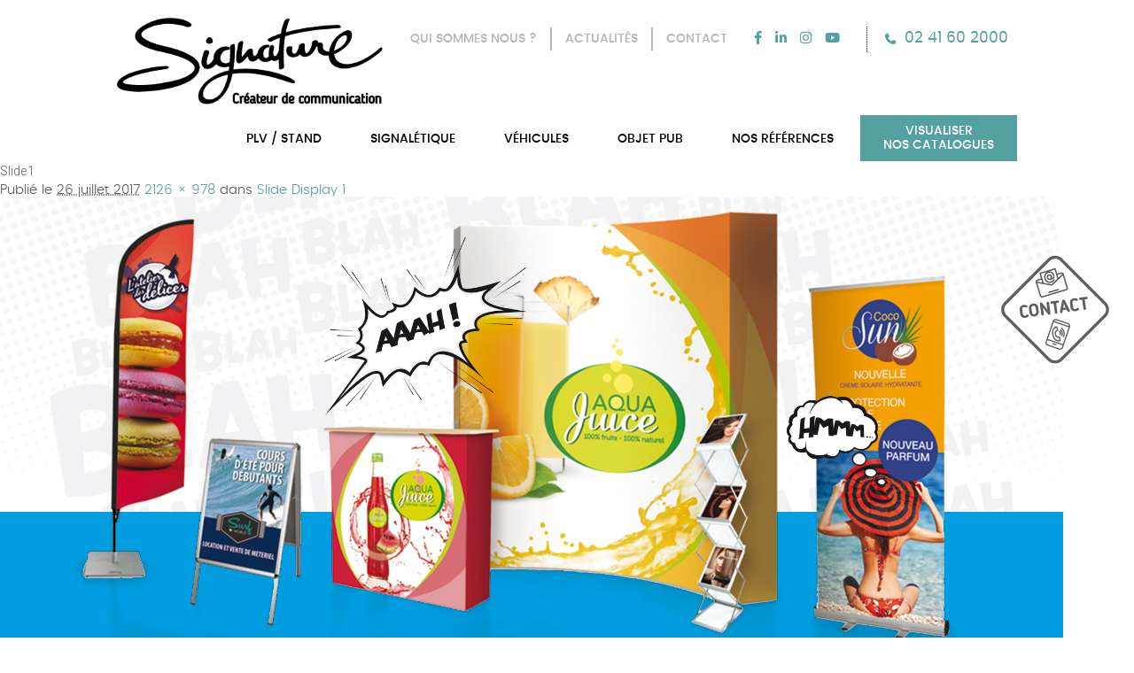

--- FILE ---
content_type: text/html; charset=UTF-8
request_url: https://www.signature-pub.com/slide/slide-display-1/attachment/slide1-7/
body_size: 14318
content:
<!DOCTYPE html>
<!--[if lt IE 7 ]> <html id="ie6" lang="fr-FR" class="lteie9 lteie8 lteie7 lteie6 ie6 no-js"> <![endif]-->
<!--[if IE 7 ]>    <html id="ie7" lang="fr-FR" class="lteie9 lteie8 lteie7 ie7 no-js"> <![endif]-->
<!--[if IE 8 ]>    <html id="ie8" lang="fr-FR" class="lteie9 lteie8 ie8 no-js"> <![endif]-->
<!--[if IE 9 ]>    <html id="ie9" lang="fr-FR" class="lteie9 ie9 no-js"> <![endif]-->
<!--[if (gt IE 9)|!(IE)]><!--> <html class="no-js" lang="fr-FR"> <!--<![endif]-->
    <head>
	<!-- Google Tag Manager -->

<script>(function(w,d,s,l,i){w[l]=w[l]||[];w[l].push({'gtm.start':

new Date().getTime(),event:'gtm.js'});var f=d.getElementsByTagName(s)[0],

j=d.createElement(s),dl=l!='dataLayer'?'&l='+l:'';j.async=true;j.src=

'https://www.googletagmanager.com/gtm.js?id='+i+dl;f.parentNode.insertBefore(j,f);

})(window,document,'script','dataLayer','GTM-KG8DRF3');</script>

<!-- End Google Tag Manager -->
        <meta charset="UTF-8" />

        <title>Slide1 - Signature</title>
<link data-rocket-preload as="style" href="https://fonts.googleapis.com/css2?family=Roboto+Condensed:wght@300;400;700&#038;display=swap" rel="preload">
<link data-rocket-preload as="style" href="https://fonts.googleapis.com/css?family=Source%20Sans%20Pro%3A400%2C400i%2C700%2C700i%7CMontserrat%3A700&#038;display=swap" rel="preload">
<link href="https://fonts.googleapis.com/css2?family=Roboto+Condensed:wght@300;400;700&#038;display=swap" media="print" onload="this.media=&#039;all&#039;" rel="stylesheet">
<noscript><link rel="stylesheet" href="https://fonts.googleapis.com/css2?family=Roboto+Condensed:wght@300;400;700&#038;display=swap"></noscript>
<link href="https://fonts.googleapis.com/css?family=Source%20Sans%20Pro%3A400%2C400i%2C700%2C700i%7CMontserrat%3A700&#038;display=swap" media="print" onload="this.media=&#039;all&#039;" rel="stylesheet">
<noscript><link rel="stylesheet" href="https://fonts.googleapis.com/css?family=Source%20Sans%20Pro%3A400%2C400i%2C700%2C700i%7CMontserrat%3A700&#038;display=swap"></noscript>

        <!--  Mobile Viewport Fix -->
        <meta name="viewport" content="width=device-width; initial-scale=1.0">
                <meta http-equiv="X-UA-Compatible" content="IE=edge,chrome=1">

        <!-- Les favicon et apple-touch-icon.png sont a aller chercher dans le repertoire images/logo (repertoire identité du site) -->
        <link rel="apple-touch-icon" href="https://www.signature-pub.com/wp-content/uploads/logo-signature2020-9696.png">
        <link rel="icon" href="https://www.signature-pub.com/wp-content/uploads/favicon-2020.png">
        <!--[if IE]><link rel="shortcut icon" href="https://www.signature-pub.com/wp-content/themes/hypnose/images/logo/favicon.ico" /><![endif]-->
        <!-- or, set /favicon.ico for IE10 win -->
        <meta name="msapplication-TileColor" content="#f0f0f0">
        <meta name="msapplication-TileImage" content="https://www.signature-pub.com/wp-content/uploads/logo-signature2020-144144.png">

        <link rel="profile" href="http://gmpg.org/xfn/11">

                <link rel="pingback" href="https://www.signature-pub.com/xmlrpc.php">

        <!--[if lt IE 9]>
        <script src="https://www.signature-pub.com/wp-content/themes/hypnose/js/html5.js" type="text/javascript"></script>
        <![endif]-->

        <!-- Vérification de l'activation de Javascript -->
        <script>document.documentElement.className = document.documentElement.className.replace("no-js", "js");</script>

        <!-- Test version du navigateur pour informer le visiteur des incompatibilités -->
        <script type="text/javascript">
            var $buoop = {c: 2};
            function $buo_f() {
                var e = document.createElement("script");
                e.src = "//browser-update.org/update.min.js";
                document.body.appendChild(e);
            }
            ;
            try {
                document.addEventListener("DOMContentLoaded", $buo_f, false);
            }
            catch (e) {
                window.attachEvent("onload", $buo_f);
            }
        </script>

        
         

        <!-- eviter lien numero de télephone sur safarie -->
        <meta name = "format-detection" content = "telephone=no"> 

        
<!-- MapPress Easy Google Maps Version:2.95.9 (https://www.mappresspro.com) -->
<meta name='robots' content='index, follow, max-image-preview:large, max-snippet:-1, max-video-preview:-1' />
	<style>img:is([sizes="auto" i], [sizes^="auto," i]) { contain-intrinsic-size: 3000px 1500px }</style>
	<meta name="dlm-version" content="4.9.14">
	<!-- This site is optimized with the Yoast SEO plugin v24.9 - https://yoast.com/wordpress/plugins/seo/ -->
	<link rel="canonical" href="https://www.signature-pub.com/slide/slide-display-1/attachment/slide1-7/" />
	<script type="application/ld+json" class="yoast-schema-graph">{"@context":"https://schema.org","@graph":[{"@type":"WebPage","@id":"https://www.signature-pub.com/slide/slide-display-1/attachment/slide1-7/","url":"https://www.signature-pub.com/slide/slide-display-1/attachment/slide1-7/","name":"Slide1 - Signature","isPartOf":{"@id":"https://www.signature-pub.com/#website"},"primaryImageOfPage":{"@id":"https://www.signature-pub.com/slide/slide-display-1/attachment/slide1-7/#primaryimage"},"image":{"@id":"https://www.signature-pub.com/slide/slide-display-1/attachment/slide1-7/#primaryimage"},"thumbnailUrl":"https://www.signature-pub.com/wp-content/uploads/Slide1-1.jpg","datePublished":"2017-07-26T12:59:19+00:00","breadcrumb":{"@id":"https://www.signature-pub.com/slide/slide-display-1/attachment/slide1-7/#breadcrumb"},"inLanguage":"fr-FR","potentialAction":[{"@type":"ReadAction","target":["https://www.signature-pub.com/slide/slide-display-1/attachment/slide1-7/"]}]},{"@type":"ImageObject","inLanguage":"fr-FR","@id":"https://www.signature-pub.com/slide/slide-display-1/attachment/slide1-7/#primaryimage","url":"https://www.signature-pub.com/wp-content/uploads/Slide1-1.jpg","contentUrl":"https://www.signature-pub.com/wp-content/uploads/Slide1-1.jpg","width":2126,"height":978},{"@type":"BreadcrumbList","@id":"https://www.signature-pub.com/slide/slide-display-1/attachment/slide1-7/#breadcrumb","itemListElement":[{"@type":"ListItem","position":1,"name":"Accueil","item":"https://www.signature-pub.com/"},{"@type":"ListItem","position":2,"name":"Slide Display 1","item":"https://www.signature-pub.com/slide/slide-display-1/"},{"@type":"ListItem","position":3,"name":"Slide1"}]},{"@type":"WebSite","@id":"https://www.signature-pub.com/#website","url":"https://www.signature-pub.com/","name":"Signature","description":"","potentialAction":[{"@type":"SearchAction","target":{"@type":"EntryPoint","urlTemplate":"https://www.signature-pub.com/?s={search_term_string}"},"query-input":{"@type":"PropertyValueSpecification","valueRequired":true,"valueName":"search_term_string"}}],"inLanguage":"fr-FR"}]}</script>
	<!-- / Yoast SEO plugin. -->


<link rel='dns-prefetch' href='//ajax.aspnetcdn.com' />
<link rel='dns-prefetch' href='//use.fontawesome.com' />
<link href='https://fonts.gstatic.com' crossorigin rel='preconnect' />
<link rel="alternate" type="application/rss+xml" title="Signature &raquo; Flux" href="https://www.signature-pub.com/feed/" />
<link rel="alternate" type="application/rss+xml" title="Signature &raquo; Flux des commentaires" href="https://www.signature-pub.com/comments/feed/" />
<link rel="alternate" type="application/rss+xml" title="Signature &raquo; Slide1 Flux des commentaires" href="https://www.signature-pub.com/slide/slide-display-1/attachment/slide1-7/feed/" />
<script type="text/javascript">
/* <![CDATA[ */
window._wpemojiSettings = {"baseUrl":"https:\/\/s.w.org\/images\/core\/emoji\/16.0.1\/72x72\/","ext":".png","svgUrl":"https:\/\/s.w.org\/images\/core\/emoji\/16.0.1\/svg\/","svgExt":".svg","source":{"concatemoji":"https:\/\/www.signature-pub.com\/wp-includes\/js\/wp-emoji-release.min.js?ver=6.8.3"}};
/*! This file is auto-generated */
!function(s,n){var o,i,e;function c(e){try{var t={supportTests:e,timestamp:(new Date).valueOf()};sessionStorage.setItem(o,JSON.stringify(t))}catch(e){}}function p(e,t,n){e.clearRect(0,0,e.canvas.width,e.canvas.height),e.fillText(t,0,0);var t=new Uint32Array(e.getImageData(0,0,e.canvas.width,e.canvas.height).data),a=(e.clearRect(0,0,e.canvas.width,e.canvas.height),e.fillText(n,0,0),new Uint32Array(e.getImageData(0,0,e.canvas.width,e.canvas.height).data));return t.every(function(e,t){return e===a[t]})}function u(e,t){e.clearRect(0,0,e.canvas.width,e.canvas.height),e.fillText(t,0,0);for(var n=e.getImageData(16,16,1,1),a=0;a<n.data.length;a++)if(0!==n.data[a])return!1;return!0}function f(e,t,n,a){switch(t){case"flag":return n(e,"\ud83c\udff3\ufe0f\u200d\u26a7\ufe0f","\ud83c\udff3\ufe0f\u200b\u26a7\ufe0f")?!1:!n(e,"\ud83c\udde8\ud83c\uddf6","\ud83c\udde8\u200b\ud83c\uddf6")&&!n(e,"\ud83c\udff4\udb40\udc67\udb40\udc62\udb40\udc65\udb40\udc6e\udb40\udc67\udb40\udc7f","\ud83c\udff4\u200b\udb40\udc67\u200b\udb40\udc62\u200b\udb40\udc65\u200b\udb40\udc6e\u200b\udb40\udc67\u200b\udb40\udc7f");case"emoji":return!a(e,"\ud83e\udedf")}return!1}function g(e,t,n,a){var r="undefined"!=typeof WorkerGlobalScope&&self instanceof WorkerGlobalScope?new OffscreenCanvas(300,150):s.createElement("canvas"),o=r.getContext("2d",{willReadFrequently:!0}),i=(o.textBaseline="top",o.font="600 32px Arial",{});return e.forEach(function(e){i[e]=t(o,e,n,a)}),i}function t(e){var t=s.createElement("script");t.src=e,t.defer=!0,s.head.appendChild(t)}"undefined"!=typeof Promise&&(o="wpEmojiSettingsSupports",i=["flag","emoji"],n.supports={everything:!0,everythingExceptFlag:!0},e=new Promise(function(e){s.addEventListener("DOMContentLoaded",e,{once:!0})}),new Promise(function(t){var n=function(){try{var e=JSON.parse(sessionStorage.getItem(o));if("object"==typeof e&&"number"==typeof e.timestamp&&(new Date).valueOf()<e.timestamp+604800&&"object"==typeof e.supportTests)return e.supportTests}catch(e){}return null}();if(!n){if("undefined"!=typeof Worker&&"undefined"!=typeof OffscreenCanvas&&"undefined"!=typeof URL&&URL.createObjectURL&&"undefined"!=typeof Blob)try{var e="postMessage("+g.toString()+"("+[JSON.stringify(i),f.toString(),p.toString(),u.toString()].join(",")+"));",a=new Blob([e],{type:"text/javascript"}),r=new Worker(URL.createObjectURL(a),{name:"wpTestEmojiSupports"});return void(r.onmessage=function(e){c(n=e.data),r.terminate(),t(n)})}catch(e){}c(n=g(i,f,p,u))}t(n)}).then(function(e){for(var t in e)n.supports[t]=e[t],n.supports.everything=n.supports.everything&&n.supports[t],"flag"!==t&&(n.supports.everythingExceptFlag=n.supports.everythingExceptFlag&&n.supports[t]);n.supports.everythingExceptFlag=n.supports.everythingExceptFlag&&!n.supports.flag,n.DOMReady=!1,n.readyCallback=function(){n.DOMReady=!0}}).then(function(){return e}).then(function(){var e;n.supports.everything||(n.readyCallback(),(e=n.source||{}).concatemoji?t(e.concatemoji):e.wpemoji&&e.twemoji&&(t(e.twemoji),t(e.wpemoji)))}))}((window,document),window._wpemojiSettings);
/* ]]> */
</script>
<style id='wp-emoji-styles-inline-css' type='text/css'>

	img.wp-smiley, img.emoji {
		display: inline !important;
		border: none !important;
		box-shadow: none !important;
		height: 1em !important;
		width: 1em !important;
		margin: 0 0.07em !important;
		vertical-align: -0.1em !important;
		background: none !important;
		padding: 0 !important;
	}
</style>
<link rel='stylesheet' id='wp-block-library-css' href='https://www.signature-pub.com/wp-includes/css/dist/block-library/style.min.css?ver=6.8.3' type='text/css' media='all' />
<style id='classic-theme-styles-inline-css' type='text/css'>
/*! This file is auto-generated */
.wp-block-button__link{color:#fff;background-color:#32373c;border-radius:9999px;box-shadow:none;text-decoration:none;padding:calc(.667em + 2px) calc(1.333em + 2px);font-size:1.125em}.wp-block-file__button{background:#32373c;color:#fff;text-decoration:none}
</style>
<link rel='stylesheet' id='mappress-leaflet-css' href='https://www.signature-pub.com/wp-content/plugins/mappress-google-maps-for-wordpress/lib/leaflet/leaflet.css?ver=1.7.1' type='text/css' media='all' />
<link rel='stylesheet' id='mappress-css' href='https://www.signature-pub.com/wp-content/plugins/mappress-google-maps-for-wordpress/css/mappress.css?ver=2.95.9' type='text/css' media='all' />
<style id='global-styles-inline-css' type='text/css'>
:root{--wp--preset--aspect-ratio--square: 1;--wp--preset--aspect-ratio--4-3: 4/3;--wp--preset--aspect-ratio--3-4: 3/4;--wp--preset--aspect-ratio--3-2: 3/2;--wp--preset--aspect-ratio--2-3: 2/3;--wp--preset--aspect-ratio--16-9: 16/9;--wp--preset--aspect-ratio--9-16: 9/16;--wp--preset--color--black: #000000;--wp--preset--color--cyan-bluish-gray: #abb8c3;--wp--preset--color--white: #ffffff;--wp--preset--color--pale-pink: #f78da7;--wp--preset--color--vivid-red: #cf2e2e;--wp--preset--color--luminous-vivid-orange: #ff6900;--wp--preset--color--luminous-vivid-amber: #fcb900;--wp--preset--color--light-green-cyan: #7bdcb5;--wp--preset--color--vivid-green-cyan: #00d084;--wp--preset--color--pale-cyan-blue: #8ed1fc;--wp--preset--color--vivid-cyan-blue: #0693e3;--wp--preset--color--vivid-purple: #9b51e0;--wp--preset--gradient--vivid-cyan-blue-to-vivid-purple: linear-gradient(135deg,rgba(6,147,227,1) 0%,rgb(155,81,224) 100%);--wp--preset--gradient--light-green-cyan-to-vivid-green-cyan: linear-gradient(135deg,rgb(122,220,180) 0%,rgb(0,208,130) 100%);--wp--preset--gradient--luminous-vivid-amber-to-luminous-vivid-orange: linear-gradient(135deg,rgba(252,185,0,1) 0%,rgba(255,105,0,1) 100%);--wp--preset--gradient--luminous-vivid-orange-to-vivid-red: linear-gradient(135deg,rgba(255,105,0,1) 0%,rgb(207,46,46) 100%);--wp--preset--gradient--very-light-gray-to-cyan-bluish-gray: linear-gradient(135deg,rgb(238,238,238) 0%,rgb(169,184,195) 100%);--wp--preset--gradient--cool-to-warm-spectrum: linear-gradient(135deg,rgb(74,234,220) 0%,rgb(151,120,209) 20%,rgb(207,42,186) 40%,rgb(238,44,130) 60%,rgb(251,105,98) 80%,rgb(254,248,76) 100%);--wp--preset--gradient--blush-light-purple: linear-gradient(135deg,rgb(255,206,236) 0%,rgb(152,150,240) 100%);--wp--preset--gradient--blush-bordeaux: linear-gradient(135deg,rgb(254,205,165) 0%,rgb(254,45,45) 50%,rgb(107,0,62) 100%);--wp--preset--gradient--luminous-dusk: linear-gradient(135deg,rgb(255,203,112) 0%,rgb(199,81,192) 50%,rgb(65,88,208) 100%);--wp--preset--gradient--pale-ocean: linear-gradient(135deg,rgb(255,245,203) 0%,rgb(182,227,212) 50%,rgb(51,167,181) 100%);--wp--preset--gradient--electric-grass: linear-gradient(135deg,rgb(202,248,128) 0%,rgb(113,206,126) 100%);--wp--preset--gradient--midnight: linear-gradient(135deg,rgb(2,3,129) 0%,rgb(40,116,252) 100%);--wp--preset--font-size--small: 13px;--wp--preset--font-size--medium: 20px;--wp--preset--font-size--large: 36px;--wp--preset--font-size--x-large: 42px;--wp--preset--spacing--20: 0.44rem;--wp--preset--spacing--30: 0.67rem;--wp--preset--spacing--40: 1rem;--wp--preset--spacing--50: 1.5rem;--wp--preset--spacing--60: 2.25rem;--wp--preset--spacing--70: 3.38rem;--wp--preset--spacing--80: 5.06rem;--wp--preset--shadow--natural: 6px 6px 9px rgba(0, 0, 0, 0.2);--wp--preset--shadow--deep: 12px 12px 50px rgba(0, 0, 0, 0.4);--wp--preset--shadow--sharp: 6px 6px 0px rgba(0, 0, 0, 0.2);--wp--preset--shadow--outlined: 6px 6px 0px -3px rgba(255, 255, 255, 1), 6px 6px rgba(0, 0, 0, 1);--wp--preset--shadow--crisp: 6px 6px 0px rgba(0, 0, 0, 1);}:where(.is-layout-flex){gap: 0.5em;}:where(.is-layout-grid){gap: 0.5em;}body .is-layout-flex{display: flex;}.is-layout-flex{flex-wrap: wrap;align-items: center;}.is-layout-flex > :is(*, div){margin: 0;}body .is-layout-grid{display: grid;}.is-layout-grid > :is(*, div){margin: 0;}:where(.wp-block-columns.is-layout-flex){gap: 2em;}:where(.wp-block-columns.is-layout-grid){gap: 2em;}:where(.wp-block-post-template.is-layout-flex){gap: 1.25em;}:where(.wp-block-post-template.is-layout-grid){gap: 1.25em;}.has-black-color{color: var(--wp--preset--color--black) !important;}.has-cyan-bluish-gray-color{color: var(--wp--preset--color--cyan-bluish-gray) !important;}.has-white-color{color: var(--wp--preset--color--white) !important;}.has-pale-pink-color{color: var(--wp--preset--color--pale-pink) !important;}.has-vivid-red-color{color: var(--wp--preset--color--vivid-red) !important;}.has-luminous-vivid-orange-color{color: var(--wp--preset--color--luminous-vivid-orange) !important;}.has-luminous-vivid-amber-color{color: var(--wp--preset--color--luminous-vivid-amber) !important;}.has-light-green-cyan-color{color: var(--wp--preset--color--light-green-cyan) !important;}.has-vivid-green-cyan-color{color: var(--wp--preset--color--vivid-green-cyan) !important;}.has-pale-cyan-blue-color{color: var(--wp--preset--color--pale-cyan-blue) !important;}.has-vivid-cyan-blue-color{color: var(--wp--preset--color--vivid-cyan-blue) !important;}.has-vivid-purple-color{color: var(--wp--preset--color--vivid-purple) !important;}.has-black-background-color{background-color: var(--wp--preset--color--black) !important;}.has-cyan-bluish-gray-background-color{background-color: var(--wp--preset--color--cyan-bluish-gray) !important;}.has-white-background-color{background-color: var(--wp--preset--color--white) !important;}.has-pale-pink-background-color{background-color: var(--wp--preset--color--pale-pink) !important;}.has-vivid-red-background-color{background-color: var(--wp--preset--color--vivid-red) !important;}.has-luminous-vivid-orange-background-color{background-color: var(--wp--preset--color--luminous-vivid-orange) !important;}.has-luminous-vivid-amber-background-color{background-color: var(--wp--preset--color--luminous-vivid-amber) !important;}.has-light-green-cyan-background-color{background-color: var(--wp--preset--color--light-green-cyan) !important;}.has-vivid-green-cyan-background-color{background-color: var(--wp--preset--color--vivid-green-cyan) !important;}.has-pale-cyan-blue-background-color{background-color: var(--wp--preset--color--pale-cyan-blue) !important;}.has-vivid-cyan-blue-background-color{background-color: var(--wp--preset--color--vivid-cyan-blue) !important;}.has-vivid-purple-background-color{background-color: var(--wp--preset--color--vivid-purple) !important;}.has-black-border-color{border-color: var(--wp--preset--color--black) !important;}.has-cyan-bluish-gray-border-color{border-color: var(--wp--preset--color--cyan-bluish-gray) !important;}.has-white-border-color{border-color: var(--wp--preset--color--white) !important;}.has-pale-pink-border-color{border-color: var(--wp--preset--color--pale-pink) !important;}.has-vivid-red-border-color{border-color: var(--wp--preset--color--vivid-red) !important;}.has-luminous-vivid-orange-border-color{border-color: var(--wp--preset--color--luminous-vivid-orange) !important;}.has-luminous-vivid-amber-border-color{border-color: var(--wp--preset--color--luminous-vivid-amber) !important;}.has-light-green-cyan-border-color{border-color: var(--wp--preset--color--light-green-cyan) !important;}.has-vivid-green-cyan-border-color{border-color: var(--wp--preset--color--vivid-green-cyan) !important;}.has-pale-cyan-blue-border-color{border-color: var(--wp--preset--color--pale-cyan-blue) !important;}.has-vivid-cyan-blue-border-color{border-color: var(--wp--preset--color--vivid-cyan-blue) !important;}.has-vivid-purple-border-color{border-color: var(--wp--preset--color--vivid-purple) !important;}.has-vivid-cyan-blue-to-vivid-purple-gradient-background{background: var(--wp--preset--gradient--vivid-cyan-blue-to-vivid-purple) !important;}.has-light-green-cyan-to-vivid-green-cyan-gradient-background{background: var(--wp--preset--gradient--light-green-cyan-to-vivid-green-cyan) !important;}.has-luminous-vivid-amber-to-luminous-vivid-orange-gradient-background{background: var(--wp--preset--gradient--luminous-vivid-amber-to-luminous-vivid-orange) !important;}.has-luminous-vivid-orange-to-vivid-red-gradient-background{background: var(--wp--preset--gradient--luminous-vivid-orange-to-vivid-red) !important;}.has-very-light-gray-to-cyan-bluish-gray-gradient-background{background: var(--wp--preset--gradient--very-light-gray-to-cyan-bluish-gray) !important;}.has-cool-to-warm-spectrum-gradient-background{background: var(--wp--preset--gradient--cool-to-warm-spectrum) !important;}.has-blush-light-purple-gradient-background{background: var(--wp--preset--gradient--blush-light-purple) !important;}.has-blush-bordeaux-gradient-background{background: var(--wp--preset--gradient--blush-bordeaux) !important;}.has-luminous-dusk-gradient-background{background: var(--wp--preset--gradient--luminous-dusk) !important;}.has-pale-ocean-gradient-background{background: var(--wp--preset--gradient--pale-ocean) !important;}.has-electric-grass-gradient-background{background: var(--wp--preset--gradient--electric-grass) !important;}.has-midnight-gradient-background{background: var(--wp--preset--gradient--midnight) !important;}.has-small-font-size{font-size: var(--wp--preset--font-size--small) !important;}.has-medium-font-size{font-size: var(--wp--preset--font-size--medium) !important;}.has-large-font-size{font-size: var(--wp--preset--font-size--large) !important;}.has-x-large-font-size{font-size: var(--wp--preset--font-size--x-large) !important;}
:where(.wp-block-post-template.is-layout-flex){gap: 1.25em;}:where(.wp-block-post-template.is-layout-grid){gap: 1.25em;}
:where(.wp-block-columns.is-layout-flex){gap: 2em;}:where(.wp-block-columns.is-layout-grid){gap: 2em;}
:root :where(.wp-block-pullquote){font-size: 1.5em;line-height: 1.6;}
</style>
<link rel='stylesheet' id='juiz_sps_styles-css' href='https://www.signature-pub.com/wp-content/plugins/juiz-social-post-sharer/skins/7/style.min.css?ver=2.3.4' type='text/css' media='all' />
<link rel='stylesheet' id='netconcept-stylesheet-css' href='https://www.signature-pub.com/wp-content/themes/hypnose/css/stylesheet.css?ver=20210813' type='text/css' media='all' />
<link rel='stylesheet' id='netconcept-css-css' href='https://www.signature-pub.com/wp-content/themes/hypnose/css/styles.css?ver=20210813' type='text/css' media='all' />
<link rel='stylesheet' id='jquery-select2-css' href='https://www.signature-pub.com/wp-content/themes/hypnose/css/jquery.select2.css?ver=6.8.3' type='text/css' media='all' />
<link rel='stylesheet' id='gridpak-css-css' href='https://www.signature-pub.com/wp-content/themes/hypnose/css/gridpak.css?ver=6.8.3' type='text/css' media='all' />
<link rel='stylesheet' id='bfa-font-awesome-css' href='https://use.fontawesome.com/releases/v5.15.4/css/all.css?ver=2.0.3' type='text/css' media='all' />
<link rel='stylesheet' id='bfa-font-awesome-v4-shim-css' href='https://use.fontawesome.com/releases/v5.15.4/css/v4-shims.css?ver=2.0.3' type='text/css' media='all' />
<style id='bfa-font-awesome-v4-shim-inline-css' type='text/css'>

			@font-face {
				font-family: 'FontAwesome';
				src: url('https://use.fontawesome.com/releases/v5.15.4/webfonts/fa-brands-400.eot'),
				url('https://use.fontawesome.com/releases/v5.15.4/webfonts/fa-brands-400.eot?#iefix') format('embedded-opentype'),
				url('https://use.fontawesome.com/releases/v5.15.4/webfonts/fa-brands-400.woff2') format('woff2'),
				url('https://use.fontawesome.com/releases/v5.15.4/webfonts/fa-brands-400.woff') format('woff'),
				url('https://use.fontawesome.com/releases/v5.15.4/webfonts/fa-brands-400.ttf') format('truetype'),
				url('https://use.fontawesome.com/releases/v5.15.4/webfonts/fa-brands-400.svg#fontawesome') format('svg');
			}

			@font-face {
				font-family: 'FontAwesome';
				src: url('https://use.fontawesome.com/releases/v5.15.4/webfonts/fa-solid-900.eot'),
				url('https://use.fontawesome.com/releases/v5.15.4/webfonts/fa-solid-900.eot?#iefix') format('embedded-opentype'),
				url('https://use.fontawesome.com/releases/v5.15.4/webfonts/fa-solid-900.woff2') format('woff2'),
				url('https://use.fontawesome.com/releases/v5.15.4/webfonts/fa-solid-900.woff') format('woff'),
				url('https://use.fontawesome.com/releases/v5.15.4/webfonts/fa-solid-900.ttf') format('truetype'),
				url('https://use.fontawesome.com/releases/v5.15.4/webfonts/fa-solid-900.svg#fontawesome') format('svg');
			}

			@font-face {
				font-family: 'FontAwesome';
				src: url('https://use.fontawesome.com/releases/v5.15.4/webfonts/fa-regular-400.eot'),
				url('https://use.fontawesome.com/releases/v5.15.4/webfonts/fa-regular-400.eot?#iefix') format('embedded-opentype'),
				url('https://use.fontawesome.com/releases/v5.15.4/webfonts/fa-regular-400.woff2') format('woff2'),
				url('https://use.fontawesome.com/releases/v5.15.4/webfonts/fa-regular-400.woff') format('woff'),
				url('https://use.fontawesome.com/releases/v5.15.4/webfonts/fa-regular-400.ttf') format('truetype'),
				url('https://use.fontawesome.com/releases/v5.15.4/webfonts/fa-regular-400.svg#fontawesome') format('svg');
				unicode-range: U+F004-F005,U+F007,U+F017,U+F022,U+F024,U+F02E,U+F03E,U+F044,U+F057-F059,U+F06E,U+F070,U+F075,U+F07B-F07C,U+F080,U+F086,U+F089,U+F094,U+F09D,U+F0A0,U+F0A4-F0A7,U+F0C5,U+F0C7-F0C8,U+F0E0,U+F0EB,U+F0F3,U+F0F8,U+F0FE,U+F111,U+F118-F11A,U+F11C,U+F133,U+F144,U+F146,U+F14A,U+F14D-F14E,U+F150-F152,U+F15B-F15C,U+F164-F165,U+F185-F186,U+F191-F192,U+F1AD,U+F1C1-F1C9,U+F1CD,U+F1D8,U+F1E3,U+F1EA,U+F1F6,U+F1F9,U+F20A,U+F247-F249,U+F24D,U+F254-F25B,U+F25D,U+F267,U+F271-F274,U+F279,U+F28B,U+F28D,U+F2B5-F2B6,U+F2B9,U+F2BB,U+F2BD,U+F2C1-F2C2,U+F2D0,U+F2D2,U+F2DC,U+F2ED,U+F328,U+F358-F35B,U+F3A5,U+F3D1,U+F410,U+F4AD;
			}
		
</style>
<link rel='stylesheet' id='shiftnav-css' href='https://www.signature-pub.com/wp-content/plugins/shiftnav-responsive-mobile-menu/assets/css/shiftnav.min.css?ver=1.8.2' type='text/css' media='all' />
<link rel='stylesheet' id='shiftnav-font-awesome-css' href='https://www.signature-pub.com/wp-content/plugins/shiftnav-responsive-mobile-menu/assets/css/fontawesome/css/font-awesome.min.css?ver=1.8.2' type='text/css' media='all' />
<link rel='stylesheet' id='shiftnav-standard-dark-css' href='https://www.signature-pub.com/wp-content/plugins/shiftnav-responsive-mobile-menu/assets/css/skins/standard-dark.css?ver=1.8.2' type='text/css' media='all' />
<script type="text/javascript" src="https://www.signature-pub.com/wp-includes/js/tinymce/tinymce.min.js?ver=49110-20250317" id="wp-tinymce-root-js"></script>
<script type="text/javascript" src="https://www.signature-pub.com/wp-includes/js/tinymce/plugins/compat3x/plugin.min.js?ver=49110-20250317" id="wp-tinymce-js"></script>
<script type="text/javascript" src="https://www.signature-pub.com/wp-includes/js/jquery/jquery.min.js?ver=3.7.1" id="jquery-core-js"></script>
<script type="text/javascript" src="https://www.signature-pub.com/wp-includes/js/jquery/jquery-migrate.min.js?ver=3.4.1" id="jquery-migrate-js"></script>
<link rel="https://api.w.org/" href="https://www.signature-pub.com/wp-json/" /><link rel="alternate" title="JSON" type="application/json" href="https://www.signature-pub.com/wp-json/wp/v2/media/14270" /><link rel="alternate" title="oEmbed (JSON)" type="application/json+oembed" href="https://www.signature-pub.com/wp-json/oembed/1.0/embed?url=https%3A%2F%2Fwww.signature-pub.com%2Fslide%2Fslide-display-1%2Fattachment%2Fslide1-7%2F" />
<link rel="alternate" title="oEmbed (XML)" type="text/xml+oembed" href="https://www.signature-pub.com/wp-json/oembed/1.0/embed?url=https%3A%2F%2Fwww.signature-pub.com%2Fslide%2Fslide-display-1%2Fattachment%2Fslide1-7%2F&#038;format=xml" />
	<link rel="preconnect" href="https://fonts.googleapis.com">
	<link rel="preconnect" href="https://fonts.gstatic.com">
	
		<!-- ShiftNav CSS
	================================================================ -->
		<style type="text/css" id="shiftnav-dynamic-css">
				@media only screen and (min-width:900px){ #shiftnav-toggle-main, .shiftnav-toggle-mobile{ display:none; } .shiftnav-wrap { padding-top:0 !important; } }
	@media only screen and (max-width:899px){ #access{ display:none !important; } }

/** ShiftNav Custom Menu Styles (Customizer) **/
/* togglebar */
#shiftnav-toggle-main { background:#55a0a1; }

/* Status: Loaded from Transient */
		</style>
		<!-- end ShiftNav CSS -->

	
        <style type="text/css">
        #totop {
        position: fixed;
        right: 30px;
        bottom: 30px;
        display: none;
        outline: none;
        }
        </style>	<style id="egf-frontend-styles" type="text/css">
		p {font-family: 'Roboto Condensed', sans-serif;font-style: normal;font-weight: 300;} h1 {font-family: 'Roboto Condensed', sans-serif;font-style: normal;font-weight: 700;} h2 {font-family: 'Roboto Condensed', sans-serif;font-style: normal;font-weight: 400;} h6 {font-family: 'Roboto Condensed', sans-serif;font-style: normal;font-weight: 300;} h3 {} h4 {} h5 {} 	</style>
	<noscript><style id="rocket-lazyload-nojs-css">.rll-youtube-player, [data-lazy-src]{display:none !important;}</style></noscript>		<script>
          (function(i,s,o,g,r,a,m){i['GoogleAnalyticsObject']=r;i[r]=i[r]||function(){
          (i[r].q=i[r].q||[]).push(arguments)},i[r].l=1*new Date();a=s.createElement(o),
          m=s.getElementsByTagName(o)[0];a.async=1;a.src=g;m.parentNode.insertBefore(a,m)
          })(window,document,'script','//www.google-analytics.com/analytics.js','ga');
          ga('create', 'UA-101515031-1', 'auto');
          ga('send', 'pageview');
        </script>
<meta name="google-site-verification" content="iWAzn9aBYhQYafGsZMU2lh3BToeyhvfDFGYvhsgrsGM" />

    <meta name="generator" content="WP Rocket 3.19.4" data-wpr-features="wpr_lazyload_images wpr_lazyload_iframes wpr_desktop" /></head>

    <body class="attachment wp-singular attachment-template-default single single-attachment postid-14270 attachmentid-14270 attachment-jpeg wp-theme-hypnose">
	<!-- Google Tag Manager (noscript) -->

<noscript><iframe src="https://www.googletagmanager.com/ns.html?id=GTM-KG8DRF3"

height="0" width="0" style="display:none;visibility:hidden"></iframe></noscript>

<!-- End Google Tag Manager (noscript) -->
	
	
        <div data-rocket-location-hash="c770547f38b13cb18a747502750f8bd7" id="fond_etendu">
            <div data-rocket-location-hash="bf56b7321534e9097a98a4d743a07452" class="picto_contact">
                <a  class="hvr-buzz" href="https://www.signature-pub.com/contact">
                    picto_contact
                </a>
            </div>
            <div data-rocket-location-hash="331564bda4029091841058e4b2f12724" id="decor">
                <div data-rocket-location-hash="564c95a4b784d310d697169b823ee55e" id="page" class="hfeed">
                    <header id="branding" role="banner" class="screen-width">

                        <nav id="accessibility" role="navigation">
                            <ul class="evitements">
                                                                <li><a class="assistive-text" accesskey="S" href="#main">Aller au texte</a></li>
                                <li><a class="assistive-text" href="#access">Aller au menu</a></li>
                            </ul>
                        </nav><!--#accessibility-->


                                                <div class="bloc_haut_page clearfix">
                            <div class="taille_grille">
                                <div class="logo_reseaux_menu_haut_page_telephone clearfix">
                                                                        <div class="logo">
                                        <div class="logo-site widget-area-top-center">
                                                                                            <a class="site-title" href="https://www.signature-pub.com/" title="Signature" rel="home"><img src="data:image/svg+xml,%3Csvg%20xmlns='http://www.w3.org/2000/svg'%20viewBox='0%200%20176%2046'%3E%3C/svg%3E" width="176" height="46" alt="Signature" data-lazy-src="https://www.signature-pub.com/wp-content/uploads/logo-signature2020.png" /><noscript><img src="https://www.signature-pub.com/wp-content/uploads/logo-signature2020.png" width="176" height="46" alt="Signature" /></noscript></a>
                                                                                                                                </div>

                                    </div>
                                                                         <div class="menu_haut_reseaux_telephone">
                                        <div class="menu_haut_page">
                                            <div class="menu-haut"><ul id="menu-menu-haut-de-page" class="menu"><li id="menu-item-13139" class="menu-item menu-item-type-post_type menu-item-object-page menu-item-13139"><a href="https://www.signature-pub.com/a-propos/"><span>Qui sommes nous ?</span></a></li>
<li id="menu-item-14369" class="menu-item menu-item-type-taxonomy menu-item-object-category menu-item-14369"><a href="https://www.signature-pub.com/actualites/"><span>Actualités</span></a></li>
<li id="menu-item-13140" class="menu-item menu-item-type-post_type menu-item-object-page menu-item-13140"><a href="https://www.signature-pub.com/contact/"><span>Contact</span></a></li>
</ul></div>                                        </div>

                                        <div class="reseaux_sociaux">
   
            <div class="reseaux Facebook">
            <a href="https://www.facebook.com/Signature49/?ref=br_rs">
                <p><a href="https://www.facebook.com/Signature49/?ref=br_rs" target="_blank" rel="noopener"><i class="fa fa-facebook " ></i></a></p>            </a>
        </div>
                <div class="reseaux Linkedin">
            <a href="https://www.linkedin.com/company/signature-pub/">
                <p><a href="https://www.linkedin.com/company/signature-pub/" target="_blank" rel="noopener"><i class="fa fa-linkedin " ></i></a></p>            </a>
        </div>
                <div class="reseaux Instagram">
            <a href="https://www.instagram.com/signature_pub/">
                <p><a href="https://www.instagram.com/signature_pub/" target="_blank" rel="noopener"><i class="fa fa-instagram " ></i></a></p>            </a>
        </div>
                <div class="reseaux Youtube">
            <a href="https://www.youtube.com/channel/UC5VumqSwHiEkWbPZg2uYaXw">
                <p><a href="https://www.youtube.com/channel/UC5VumqSwHiEkWbPZg2uYaXw" target="_blank" rel="noopener"><i class="fa fa-youtube-play " ></i></a></p>            </a>
        </div>
        </div>
                                        <div class="telephone">
                                            <div class="picto phone">
                                                <p><a href="tel:02 41 60 20 00"><i class="fa fa-phone " ></i></a></p>                                            </div>
                                            <div class="numero phone">
                                                <a href="tel:02 41 60 2000">02 41 60 2000</a>                                            </div>
                                        </div>
                                    </div>
                                </div>

                                <div class="menu_principal_site clearfix">
                                    <div class="skip-link screen-reader-text"><a href="#content" title="Passer au contenu">Passer au contenu</a></div>

                                    <strong class="assistive-text">Menu principal</strong>

                                    
                                    <nav id="access" role="navigation">
                                        <div class="menu-principal"><ul id="menu-principal" class="menu"><li id="menu-item-13135" class="menu-item menu-item-type-post_type menu-item-object-page menu-item-has-children menu-item-13135"><a href="https://www.signature-pub.com/plv-stand/"><span>Plv / stand</span></a>
<ul class="sub-menu">
	<li id="menu-item-13480" class="menu-item menu-item-type-post_type menu-item-object-page menu-item-13480"><a href="https://www.signature-pub.com/plv-stand/sur-mesure/"><span>Stand sur-mesure</span></a></li>
	<li id="menu-item-13481" class="menu-item menu-item-type-post_type menu-item-object-page menu-item-13481"><a href="https://www.signature-pub.com/plv-stand/display/"><span>Stand display</span></a></li>
	<li id="menu-item-13482" class="menu-item menu-item-type-post_type menu-item-object-page menu-item-13482"><a href="https://www.signature-pub.com/plv-stand/totem-publicitaire/"><span>PLV</span></a></li>
</ul>
</li>
<li id="menu-item-13134" class="menu-item menu-item-type-post_type menu-item-object-page menu-item-has-children menu-item-13134"><a href="https://www.signature-pub.com/signaletique/"><span>Signalétique</span></a>
<ul class="sub-menu">
	<li id="menu-item-13477" class="menu-item menu-item-type-post_type menu-item-object-page menu-item-13477"><a href="https://www.signature-pub.com/signaletique/interieure/"><span>Signalétique intérieure</span></a></li>
	<li id="menu-item-13478" class="menu-item menu-item-type-post_type menu-item-object-page menu-item-13478"><a href="https://www.signature-pub.com/signaletique/exterieure/"><span>Signalétique extérieure</span></a></li>
	<li id="menu-item-13479" class="menu-item menu-item-type-post_type menu-item-object-page menu-item-13479"><a href="https://www.signature-pub.com/signaletique/enseigne-publicitaire/"><span>Enseigne</span></a></li>
</ul>
</li>
<li id="menu-item-13133" class="menu-item menu-item-type-post_type menu-item-object-page menu-item-13133"><a href="https://www.signature-pub.com/covering-voiture/"><span>Véhicules</span></a></li>
<li id="menu-item-13476" class="menu-item menu-item-type-post_type menu-item-object-page menu-item-13476"><a href="https://www.signature-pub.com/objets-publicitaires/"><span>Objet pub</span></a></li>
<li id="menu-item-13376" class="menu-item menu-item-type-post_type menu-item-object-page menu-item-13376"><a href="https://www.signature-pub.com/references/"><span>Nos références</span></a></li>
<li id="menu-item-13330" class="cadre_different menu-item menu-item-type-post_type menu-item-object-page menu-item-13330"><a href="https://www.signature-pub.com/catalogue/"><span>Visualiser<br/> nos catalogues</span></a></li>
</ul></div>                                    </nav>
                                    <div class="menu_responsive hide">
                                        <a  class="shiftnav-toggle shiftnav-toggle-shiftnav-main shiftnav-toggle-button" tabindex="0" 	data-shiftnav-target="shiftnav-main"	><i class="fa fa-bars"></i> Toggle Menu</a>                                    </div>
                                </div>
                            </div>
                        </div>

                        <div class="shadow"></div>

                    </header><!-- #branding -->

                    <div class="opacity-layer"></div>

        <div id="titre_bandeau" class="page-image">
   			<p class="titre_niv_1">Slide1</p>
		</div>

        <div id="primary" class="full-width page-image">

			<div id="content" role="main">

                <article id="post-14270" class="post-14270 attachment type-attachment status-inherit hentry">
                    <header class="entry-header">
                        <div class="entry-meta">
                            Publié le <span class="entry-date"><abbr class="published" title="14 h 59 min">26 juillet 2017</abbr></span> <a href="https://www.signature-pub.com/wp-content/uploads/Slide1-1.jpg" title="Link to full-size image">2126 &times; 978</a> dans <a href="https://www.signature-pub.com/slide/slide-display-1/" title="Retour vers Slide Display 1" rel="gallery">Slide Display 1</a>                                                    </div><!-- .entry-meta -->

                    </header><!-- .entry-header -->

                    <div class="entry-content">

                        <div class="entry-attachment">
                            <div class="attachment">
                                                                <a href="https://www.signature-pub.com/wp-content/uploads/Slide1-1.jpg" title="Slide1" rel="attachment"><img width="1200" height="552" src="data:image/svg+xml,%3Csvg%20xmlns='http://www.w3.org/2000/svg'%20viewBox='0%200%201200%20552'%3E%3C/svg%3E" class="attachment-1200x1200 size-1200x1200" alt="" decoding="async" fetchpriority="high" data-lazy-srcset="https://www.signature-pub.com/wp-content/uploads/Slide1-1.jpg 2126w, https://www.signature-pub.com/wp-content/uploads/Slide1-1-300x138.jpg 300w, https://www.signature-pub.com/wp-content/uploads/Slide1-1-1024x471.jpg 1024w" data-lazy-sizes="(max-width: 1200px) 100vw, 1200px" data-lazy-src="https://www.signature-pub.com/wp-content/uploads/Slide1-1.jpg" /><noscript><img width="1200" height="552" src="https://www.signature-pub.com/wp-content/uploads/Slide1-1.jpg" class="attachment-1200x1200 size-1200x1200" alt="" decoding="async" fetchpriority="high" srcset="https://www.signature-pub.com/wp-content/uploads/Slide1-1.jpg 2126w, https://www.signature-pub.com/wp-content/uploads/Slide1-1-300x138.jpg 300w, https://www.signature-pub.com/wp-content/uploads/Slide1-1-1024x471.jpg 1024w" sizes="(max-width: 1200px) 100vw, 1200px" /></noscript></a>
                            </div><!-- .attachment -->

                                                    </div><!-- .entry-attachment -->

                                                
                    </div><!-- .entry-content -->

                </article><!-- #post-14270 -->

            </div><!-- #content -->
        </div><!-- #primary -->

        <div class="page-image">
            <div class="bloc_atteindre_objectif clearfix">
    <div class="site-width">
                 <div class="texte_atteindre">
                    </div>
                <div class="prendre_rendez_vous clearfix">
                <a href="https://www.signature-pub.com/contact">
                    Prendre rendez-vous                </a>
            </div>
    </div>
</div>
<div class="border_haut_menu">
    
</div>        </div>


</div><!-- #page -->


<footer data-rocket-location-hash="a2c0c61e66a9a928a13362cbdd8605a4" id="colophon" role="contentinfo">
    <div class="menu_footer clearfix">
        <div class="menu_footer_droit"><ul id="menu-menu-footer" class="menu"><li id="menu-item-13071" class="menu-item menu-item-type-post_type menu-item-object-page menu-item-home menu-item-13071"><span class="sep">&nbsp;|&nbsp;</span><a href="https://www.signature-pub.com/">Accueil</a></li>
<li id="menu-item-13667" class="menu-item menu-item-type-post_type menu-item-object-page menu-item-13667"><span class="sep">&nbsp;|&nbsp;</span><a href="https://www.signature-pub.com/contact/">Contact</a></li>
<li id="menu-item-13668" class="menu-item menu-item-type-post_type menu-item-object-page menu-item-13668"><span class="sep">&nbsp;|&nbsp;</span><a href="https://www.signature-pub.com/references/">Nos références</a></li>
<li id="menu-item-13669" class="menu-item menu-item-type-post_type menu-item-object-page menu-item-13669"><span class="sep">&nbsp;|&nbsp;</span><a href="https://www.signature-pub.com/a-propos/">Qui sommes nous ?</a></li>
<li id="menu-item-13670" class="menu-item menu-item-type-post_type menu-item-object-page menu-item-13670"><span class="sep">&nbsp;|&nbsp;</span><a href="https://www.signature-pub.com/catalogue/">Visualiser nos catalogues</a></li>
</ul></div>
    </div>
    <div class="logo_bas_contact">
        <div class="logo_bas">
            <a class="site-title" href="https://www.signature-pub.com/" title="Signature" rel="home"><img src="data:image/svg+xml,%3Csvg%20xmlns='http://www.w3.org/2000/svg'%20viewBox='0%200%20176%2046'%3E%3C/svg%3E" width="176" height="46" alt="Signature" data-lazy-src="https://www.signature-pub.com/wp-content/uploads/logo-signature2020blc-1.png" /><noscript><img src="https://www.signature-pub.com/wp-content/uploads/logo-signature2020blc-1.png" width="176" height="46" alt="Signature" /></noscript></a>
        </div>
        <div class="contact">
           
                <div class="reseaux_sociaux">
   
            <div class="reseaux Facebook">
            <a href="https://www.facebook.com/Signature49/?ref=br_rs">
                <p><a href="https://www.facebook.com/Signature49/?ref=br_rs" target="_blank" rel="noopener"><i class="fa fa-facebook " ></i></a></p>            </a>
        </div>
                <div class="reseaux Linkedin">
            <a href="https://www.linkedin.com/company/signature-pub/">
                <p><a href="https://www.linkedin.com/company/signature-pub/" target="_blank" rel="noopener"><i class="fa fa-linkedin " ></i></a></p>            </a>
        </div>
                <div class="reseaux Instagram">
            <a href="https://www.instagram.com/signature_pub/">
                <p><a href="https://www.instagram.com/signature_pub/" target="_blank" rel="noopener"><i class="fa fa-instagram " ></i></a></p>            </a>
        </div>
                <div class="reseaux Youtube">
            <a href="https://www.youtube.com/channel/UC5VumqSwHiEkWbPZg2uYaXw">
                <p><a href="https://www.youtube.com/channel/UC5VumqSwHiEkWbPZg2uYaXw" target="_blank" rel="noopener"><i class="fa fa-youtube-play " ></i></a></p>            </a>
        </div>
        </div>            
            <div class="texte">
                		<!-- not cached-link-it-widget --><section id="netconcept_link_it-27" class="widget widget_netconcept_link_it"><div><div id="pl-13243"  class="panel-layout" ><div id="pg-13243-0"  class="panel-grid panel-has-style" ><div class="bloc_contact panel-row-style panel-row-style-for-13243-0" ><div id="pgc-13243-0-0"  class="panel-grid-cell" ><div id="panel-13243-0-0-0" class="so-panel widget widget_sow-editor panel-first-child panel-last-child" data-index="0" ><div class="panel-widget-style panel-widget-style-for-13243-0-0-0" ><div
			
			class="so-widget-sow-editor so-widget-sow-editor-base"
			
		>
<div class="siteorigin-widget-tinymce textwidget">
	<p style="text-align: center;">Entreprise de signalétique et communication visuelle à Angers, Nantes et Pays de la Loire<br />
5 Rue du Chêne Vert 49124 Saint Barthélemy d'Anjou<br />
Tél:<a href="tel:02 41 60 2000">02 41 60 2000</a><br />
<span class="lien_bleu_virgule"><a href="mailto:contact@signature-pub.com">En un clic</a></span><br />
<a href="https://www.signature-pub.com/mentions-legales/">Mentions légales</a> - <a href="https://www.signature-pub.com/plan-du-site/">Plan du site</a></p>
</div>
</div></div></div></div></div></div></div></div></section><!-- not cached-link-it-widget -->            </div>
        </div>
    </div>

</footer><!-- #colophon -->

</div><!-- #decor -->
</div><!-- #fond_etendu -->

<script type="speculationrules">
{"prefetch":[{"source":"document","where":{"and":[{"href_matches":"\/*"},{"not":{"href_matches":["\/wp-*.php","\/wp-admin\/*","\/wp-content\/uploads\/*","\/wp-content\/*","\/wp-content\/plugins\/*","\/wp-content\/themes\/hypnose\/*","\/*\\?(.+)"]}},{"not":{"selector_matches":"a[rel~=\"nofollow\"]"}},{"not":{"selector_matches":".no-prefetch, .no-prefetch a"}}]},"eagerness":"conservative"}]}
</script>
        <a data-bg="https://www.signature-pub.com/wp-content/uploads/fleche_haut-3.png" class="rocket-lazyload" id="totop" href="#" style="
           background-repeat:no-repeat;
           background-position:50%;
           background-color:#ffffff" >Back to Top</a>
        
        
        <script type="text/javascript">
        jQuery(document).ready(function($){
            $(window).on("scroll", function () {
                if ( $(this).scrollTop() > 500 )
                    $("#totop").fadeIn();
                else
                    $("#totop").fadeOut();
                });

                $("#totop").on("click", function () {
                $("body,html").animate({ scrollTop: 0 }, 800 );
                return false;
            });
        });
        </script>


	<!-- ShiftNav #shiftnav-main -->
	<div data-rocket-location-hash="641cabdef34882e4a5a99af894f51fd8" class="shiftnav shiftnav-nojs shiftnav-shiftnav-main shiftnav-right-edge shiftnav-skin-standard-dark shiftnav-transition-standard" id="shiftnav-main" data-shiftnav-id="shiftnav-main">
		<div data-rocket-location-hash="02bae98b0e4b8d2694cd6e5d01820bc1" class="shiftnav-inner">

			
			<nav class="shiftnav-nav"><ul id="menu-principal-1" class="shiftnav-menu shiftnav-targets-default shiftnav-targets-text-default shiftnav-targets-icon-default"><li class="menu-item menu-item-type-post_type menu-item-object-page menu-item-has-children menu-item-13135 shiftnav-sub-always shiftnav-depth-0"><a class="shiftnav-target"  href="https://www.signature-pub.com/plv-stand/">Plv / stand</a>
<ul class="sub-menu sub-menu-1">
<li class="menu-item menu-item-type-post_type menu-item-object-page menu-item-13480 shiftnav-depth-1"><a class="shiftnav-target"  href="https://www.signature-pub.com/plv-stand/sur-mesure/">Stand sur-mesure</a></li><li class="menu-item menu-item-type-post_type menu-item-object-page menu-item-13481 shiftnav-depth-1"><a class="shiftnav-target"  href="https://www.signature-pub.com/plv-stand/display/">Stand display</a></li><li class="menu-item menu-item-type-post_type menu-item-object-page menu-item-13482 shiftnav-depth-1"><a class="shiftnav-target"  href="https://www.signature-pub.com/plv-stand/totem-publicitaire/">PLV</a></li><li class="shiftnav-retract"><a tabindex="0" class="shiftnav-target"><i class="fa fa-chevron-left"></i> Back</a></li></ul>
</li><li class="menu-item menu-item-type-post_type menu-item-object-page menu-item-has-children menu-item-13134 shiftnav-sub-always shiftnav-depth-0"><a class="shiftnav-target"  href="https://www.signature-pub.com/signaletique/">Signalétique</a>
<ul class="sub-menu sub-menu-1">
<li class="menu-item menu-item-type-post_type menu-item-object-page menu-item-13477 shiftnav-depth-1"><a class="shiftnav-target"  href="https://www.signature-pub.com/signaletique/interieure/">Signalétique intérieure</a></li><li class="menu-item menu-item-type-post_type menu-item-object-page menu-item-13478 shiftnav-depth-1"><a class="shiftnav-target"  href="https://www.signature-pub.com/signaletique/exterieure/">Signalétique extérieure</a></li><li class="menu-item menu-item-type-post_type menu-item-object-page menu-item-13479 shiftnav-depth-1"><a class="shiftnav-target"  href="https://www.signature-pub.com/signaletique/enseigne-publicitaire/">Enseigne</a></li><li class="shiftnav-retract"><a tabindex="0" class="shiftnav-target"><i class="fa fa-chevron-left"></i> Back</a></li></ul>
</li><li class="menu-item menu-item-type-post_type menu-item-object-page menu-item-13133 shiftnav-depth-0"><a class="shiftnav-target"  href="https://www.signature-pub.com/covering-voiture/">Véhicules</a></li><li class="menu-item menu-item-type-post_type menu-item-object-page menu-item-13476 shiftnav-depth-0"><a class="shiftnav-target"  href="https://www.signature-pub.com/objets-publicitaires/">Objet pub</a></li><li class="menu-item menu-item-type-post_type menu-item-object-page menu-item-13376 shiftnav-depth-0"><a class="shiftnav-target"  href="https://www.signature-pub.com/references/">Nos références</a></li><li class="cadre_different menu-item menu-item-type-post_type menu-item-object-page menu-item-13330 shiftnav-depth-0"><a class="shiftnav-target"  href="https://www.signature-pub.com/catalogue/">Visualiser<br/> nos catalogues</a></li></ul></nav>
			<button class="shiftnav-sr-close shiftnav-sr-only shiftnav-sr-only-focusable">
				&times; Close Panel			</button>

		</div><!-- /.shiftnav-inner -->
	</div><!-- /.shiftnav #shiftnav-main -->


	<style media="all" id="siteorigin-panels-layouts-footer">/* Layout 13243 */ #pgc-13243-0-0 { width:100%;width:calc(100% - ( 0 * 30px ) ) } #pl-13243 .so-panel , #pl-13243 .so-panel:last-of-type { margin-bottom:0px } #pg-13243-0.panel-has-style > .panel-row-style, #pg-13243-0.panel-no-style { -webkit-align-items:center;align-items:center } #panel-13243-0-0-0> .panel-widget-style { width:100% } @media (max-width:600px){ #pg-13243-0.panel-no-style, #pg-13243-0.panel-has-style > .panel-row-style, #pg-13243-0 { -webkit-flex-direction:column;-ms-flex-direction:column;flex-direction:column } #pg-13243-0 > .panel-grid-cell , #pg-13243-0 > .panel-row-style > .panel-grid-cell { width:100%;margin-right:0 } #pl-13243 .panel-grid-cell { padding:0 } #pl-13243 .panel-grid .panel-grid-cell-empty { display:none } #pl-13243 .panel-grid .panel-grid-cell-mobile-last { margin-bottom:0px }  } </style><link rel='stylesheet' id='siteorigin-panels-front-css' href='https://www.signature-pub.com/wp-content/plugins/siteorigin-panels/css/front-flex.min.css?ver=2.33.5' type='text/css' media='all' />
<script type="text/javascript" src="https://www.signature-pub.com/wp-includes/js/comment-reply.min.js?ver=6.8.3" id="comment-reply-js" async="async" data-wp-strategy="async"></script>
<script type="text/javascript" id="juiz_sps_scripts-js-extra">
/* <![CDATA[ */
var jsps = {"modalLoader":"<img src=\"https:\/\/www.signature-pub.com\/wp-content\/plugins\/juiz-social-post-sharer\/assets\/img\/loader.svg\" height=\"22\" width=\"22\" alt=\"\">","modalEmailTitle":"Partager par e-mail","modalEmailInfo":"Promis, les e-mails ne sont pas stock\u00e9s\u00a0!","modalEmailNonce":"470940df21","clickCountNonce":"abf65fd8ec","getCountersNonce":"331b4beaf1","ajax_url":"https:\/\/www.signature-pub.com\/wp-admin\/admin-ajax.php","modalEmailName":"Votre nom","modalEmailAction":"https:\/\/www.signature-pub.com\/wp-admin\/admin-ajax.php","modalEmailYourEmail":"Votre e-mail","modalEmailFriendEmail":"E-mail de destinataire(s)","modalEmailMessage":"Message personnel","modalEmailOptional":"facultatif","modalEmailMsgInfo":"Un lien vers l\u2019article est ajout\u00e9 automatiquement au message.","modalEmailSubmit":"Envoyer ce post","modalRecipientNb":"1 destinataire","modalRecipientNbs":"{number} destinataires","modalEmailFooter":"Service gratuit par <a href=\"https:\/\/wordpress.org\/plugins\/juiz-social-post-sharer\/\" target=\"_blank\">Nobs \u2022 Share Plugin<\/a>","modalClose":"Fermer","modalErrorGeneric":"D\u00e9sol\u00e9 on dirait que nous avons une erreur de notre c\u00f4t\u00e9\u2026"};
/* ]]> */
</script>
<script defer type="text/javascript" src="https://www.signature-pub.com/wp-content/plugins/juiz-social-post-sharer/assets/js/juiz-social-post-sharer.min.js?ver=2.3.4" id="juiz_sps_scripts-js"></script>
<script type="text/javascript" id="dlm-xhr-js-extra">
/* <![CDATA[ */
var dlmXHRtranslations = {"error":"Une erreur s\u2019est produite lors de la tentative de t\u00e9l\u00e9chargement du fichier. Veuillez r\u00e9essayer.","not_found":"Le t\u00e9l\u00e9chargement n\u2019existe pas.","no_file_path":"Aucun chemin de fichier d\u00e9fini.","no_file_paths":"Aucun chemin de fichier sp\u00e9cifi\u00e9.","filetype":"Le t\u00e9l\u00e9chargement n\u2019est pas autoris\u00e9 pour ce type de fichier.","file_access_denied":"Acc\u00e8s refus\u00e9 \u00e0 ce fichier.","access_denied":"Acc\u00e8s refus\u00e9. Vous n\u2019avez pas les droits pour t\u00e9l\u00e9charger ce fichier.","security_error":"Something is wrong with the file path.","file_not_found":"Fichier introuvable."};
/* ]]> */
</script>
<script type="text/javascript" id="dlm-xhr-js-before">
/* <![CDATA[ */
const dlmXHR = {"xhr_links":{"class":["download-link","download-button"]},"prevent_duplicates":true,"ajaxUrl":"https:\/\/www.signature-pub.com\/wp-admin\/admin-ajax.php"}; dlmXHRinstance = {}; const dlmXHRGlobalLinks = "https://www.signature-pub.com/download/"; const dlmNonXHRGlobalLinks = []; dlmXHRgif = "https://www.signature-pub.com/wp-includes/images/spinner.gif"; const dlmXHRProgress = "1"
/* ]]> */
</script>
<script type="text/javascript" src="https://www.signature-pub.com/wp-content/plugins/download-monitor/assets/js/dlm-xhr.min.js?ver=4.9.14" id="dlm-xhr-js"></script>
<script type="text/javascript" src="https://www.signature-pub.com/wp-includes/js/jquery/ui/core.min.js?ver=1.13.3" id="jquery-ui-core-js"></script>
<script type="text/javascript" src="https://www.signature-pub.com/wp-includes/js/jquery/ui/accordion.min.js?ver=1.13.3" id="jquery-ui-accordion-js"></script>
<script type="text/javascript" src="https://www.signature-pub.com/wp-content/themes/hypnose/js/jquery.fancybox.min.js?ver=1.3.4" id="jquery-fancybox-js"></script>
<script type="text/javascript" src="https://www.signature-pub.com/wp-content/themes/hypnose/js/ios-orientationchange-fix.js?ver=1.0" id="jquery-ios-orientationchange-js"></script>
<script type="text/javascript" src="https://www.signature-pub.com/wp-content/themes/hypnose/js/jquery.swipebox.min.js?ver=1.4.6" id="jquery-swipebox-js"></script>
<script type="text/javascript" src="https://www.signature-pub.com/wp-content/themes/hypnose/js/jquery.flexslider.min.js?ver=2.2.0" id="jquery-flexslider-js"></script>
<script type="text/javascript" src="https://www.signature-pub.com/wp-content/themes/hypnose/js/libs/select2/select2.min.js?ver=4.1.0-rc.0" id="jquery-select2-js"></script>
<script type="text/javascript" src="https://www.signature-pub.com/wp-content/themes/hypnose/js/jquery.fitvids.min.js?ver=1.0" id="jquery-fitvids-js"></script>
<script type="text/javascript" src="https://www.signature-pub.com/wp-content/themes/hypnose/js/jquery.lazyload.min.js?ver=1.8.4" id="jquery-lazyload-js"></script>
<script type="text/javascript" src="https://www.signature-pub.com/wp-content/themes/hypnose/js/isotope.pkgd.min.js?ver=2.2" id="jquery-isotope-js"></script>
<script type="text/javascript" src="https://www.signature-pub.com/wp-content/themes/hypnose/js/packery-mode.pkgd.min.js?ver=1.1.3" id="jquery-isotope-p-js"></script>
<script type="text/javascript" src="//ajax.aspnetcdn.com/ajax/jquery.validate/1.14.0/jquery.validate.min.js?ver=1.14.0" id="jquery-validate-js"></script>
<script type="text/javascript" src="//ajax.aspnetcdn.com/ajax/jquery.validate/1.14.0/localization/messages_fr.js?ver=1.14.0" id="jquery-validate-fr-js"></script>
<script type="text/javascript" src="https://www.signature-pub.com/wp-content/themes/hypnose/js/jquery.modal.js?ver=0.6.0" id="jquery-modal-js"></script>
<script type="text/javascript" src="https://www.signature-pub.com/wp-content/themes/hypnose/js/jquery.tooltipster.min.js?ver=3.0" id="jquery-tooltipster-js"></script>
<script type="text/javascript" src="https://www.signature-pub.com/wp-content/themes/hypnose/js/scripts.min.js?ver=20210813" id="nc-script-js"></script>
<script type="text/javascript" id="shiftnav-js-extra">
/* <![CDATA[ */
var shiftnav_data = {"shift_body":"off","shift_body_wrapper":"","lock_body":"on","lock_body_x":"off","open_current":"off","collapse_accordions":"off","scroll_panel":"on","breakpoint":"900","v":"1.8.2","pro":"0","touch_off_close":"on","scroll_offset":"100","disable_transforms":"off","close_on_target_click":"off","scroll_top_boundary":"50","scroll_tolerance":"10","process_uber_segments":"on"};
/* ]]> */
</script>
<script type="text/javascript" src="https://www.signature-pub.com/wp-content/plugins/shiftnav-responsive-mobile-menu/assets/js/shiftnav.min.js?ver=1.8.2" id="shiftnav-js"></script>
<script>window.lazyLoadOptions=[{elements_selector:"img[data-lazy-src],.rocket-lazyload,iframe[data-lazy-src]",data_src:"lazy-src",data_srcset:"lazy-srcset",data_sizes:"lazy-sizes",class_loading:"lazyloading",class_loaded:"lazyloaded",threshold:300,callback_loaded:function(element){if(element.tagName==="IFRAME"&&element.dataset.rocketLazyload=="fitvidscompatible"){if(element.classList.contains("lazyloaded")){if(typeof window.jQuery!="undefined"){if(jQuery.fn.fitVids){jQuery(element).parent().fitVids()}}}}}},{elements_selector:".rocket-lazyload",data_src:"lazy-src",data_srcset:"lazy-srcset",data_sizes:"lazy-sizes",class_loading:"lazyloading",class_loaded:"lazyloaded",threshold:300,}];window.addEventListener('LazyLoad::Initialized',function(e){var lazyLoadInstance=e.detail.instance;if(window.MutationObserver){var observer=new MutationObserver(function(mutations){var image_count=0;var iframe_count=0;var rocketlazy_count=0;mutations.forEach(function(mutation){for(var i=0;i<mutation.addedNodes.length;i++){if(typeof mutation.addedNodes[i].getElementsByTagName!=='function'){continue}
if(typeof mutation.addedNodes[i].getElementsByClassName!=='function'){continue}
images=mutation.addedNodes[i].getElementsByTagName('img');is_image=mutation.addedNodes[i].tagName=="IMG";iframes=mutation.addedNodes[i].getElementsByTagName('iframe');is_iframe=mutation.addedNodes[i].tagName=="IFRAME";rocket_lazy=mutation.addedNodes[i].getElementsByClassName('rocket-lazyload');image_count+=images.length;iframe_count+=iframes.length;rocketlazy_count+=rocket_lazy.length;if(is_image){image_count+=1}
if(is_iframe){iframe_count+=1}}});if(image_count>0||iframe_count>0||rocketlazy_count>0){lazyLoadInstance.update()}});var b=document.getElementsByTagName("body")[0];var config={childList:!0,subtree:!0};observer.observe(b,config)}},!1)</script><script data-no-minify="1" async src="https://www.signature-pub.com/wp-content/plugins/wp-rocket/assets/js/lazyload/17.8.3/lazyload.min.js"></script>
<script>var rocket_beacon_data = {"ajax_url":"https:\/\/www.signature-pub.com\/wp-admin\/admin-ajax.php","nonce":"f42104064e","url":"https:\/\/www.signature-pub.com\/slide\/slide-display-1\/attachment\/slide1-7","is_mobile":false,"width_threshold":1600,"height_threshold":700,"delay":500,"debug":null,"status":{"atf":true,"lrc":true,"preconnect_external_domain":true},"elements":"img, video, picture, p, main, div, li, svg, section, header, span","lrc_threshold":1800,"preconnect_external_domain_elements":["link","script","iframe"],"preconnect_external_domain_exclusions":["static.cloudflareinsights.com","rel=\"profile\"","rel=\"preconnect\"","rel=\"dns-prefetch\"","rel=\"icon\""]}</script><script data-name="wpr-wpr-beacon" src='https://www.signature-pub.com/wp-content/plugins/wp-rocket/assets/js/wpr-beacon.min.js' async></script></body>
</html>
<!-- This website is like a Rocket, isn't it? Performance optimized by WP Rocket. Learn more: https://wp-rocket.me -->

--- FILE ---
content_type: text/css; charset=utf-8
request_url: https://www.signature-pub.com/wp-content/themes/hypnose/css/stylesheet.css?ver=20210813
body_size: 418
content:
/******************************************************************
Site Name:
Author:

Stylesheet: Mixins Stylesheet


Helpful:
http://sachagreif.com/useful-sass-mixins/
http://thesassway.com/intermediate/leveraging-sass-mixins-for-cleaner-code
http://web-design-weekly.com/blog/2013/05/12/handy-sass-mixins/

******************************************************************/
/*********************
TRANSITION
*********************/
/*
I totally rewrote this to be cleaner and easier to use.
You'll need to be using Sass 3.2+ for these to work.
Thanks to @anthonyshort for the inspiration on these.
USAGE: @include transition(all 0.2s ease-in-out);
*/
/*********************
FONT FACE (IN YOUR FACE)
*********************/
/*
@include font-face("OpenSans", "OpenSans-Regular-webfont", 400, normal);
@include font-face("OpenSans", "OpenSans-Italic-webfont", 400, italic);
@include font-face("OpenSans", "OpenSans-Bold-webfont", 700, normal);
@include font-face("OpenSans", "OpenSans-BoldItalic-webfont", 700, italic);
@include font-face("OpenSans", "OpenSans-ExtraBold-webfont", 800, normal);
@include font-face("OpenSans", "OpenSans-ExtraBoldItalic-webfont", 800, italic);

@include font-face("DINLight", "din-lightalternate-webfont", 400, normal);
*/

/*# sourceMappingURL=stylesheet.css.map */


--- FILE ---
content_type: text/css; charset=utf-8
request_url: https://www.signature-pub.com/wp-content/themes/hypnose/css/styles.css?ver=20210813
body_size: 37404
content:
@charset "UTF-8";
/*

Helpful articles on Sass file organization:
http://thesassway.com/advanced/modular-css-naming-conventions

******************************************************************/
/*********************
Importation des PARTIALS

*********************/
/******************************************************************
Site Name:
Author:

Stylesheet: Variables

******************************************************************/
/******************************************************************************/
/******************** POUR TOI LE NOVICE EN DEV  *****************************
******************************************************************************
************         Valeur par défaut à modifier :  ************************
******************************************************************************/
/* Style texte menu principal  */
/* style slide */
/* style footer */
/*** differente class pour page builder ***/
/*

.bloc_fond_large => le mettre à la rangée pour qu'une image prenne toute la largeur du bloc
.bloc-diaporama => animation slide dans le widget
.bloc_slide => le mettre à la rangée pour  bloc des slide
.taille_grille => le mettre à la rangée pour avoir largeur texte standard du site




*/
/*********************** *******************************************************
********* T ES PAS VENU POUR SOUVRIR OK ALORS TU T ARRETES LA ******************
********************************************************************************
********************* *   fin de modification  *********************************
******************************************************************************/
/* largeur utile du site */
/* largeur utile du site */
/* padding extérieur pour garder une marge extétieure sur les support mobiles */
/* total with of page */
/* total with of page */
/**************** GRILLE XAVIER MAIS PAS POUR MOI *****************************/
/******************************************************************************/
#fond_etendu .site-width, #fond_etendu #widgets_group_footer, #fond_etendu .diaporama-encart-inner, #fond_etendu .bandeau-header .bandeau-header-inner, .bandeau-header #fond_etendu .bandeau-header-inner, #fond_etendu .bandeau-header .bandeau-header-gamme-nav-inner, .bandeau-header #fond_etendu .bandeau-header-gamme-nav-inner, #fond_etendu .taille_grille, #fond_etendu #main .taille_grille {
  margin-right: auto;
  margin-left: auto;
  max-width: 1036px;
  padding-right: 10px;
  padding-left: 10px; }

.site-width_large, .taille_grille_plus_large {
  max-width: 1225px;
  margin-right: auto;
  margin-left: auto; }

/*********************
COLORS
Need help w/ choosing your colors? Try this site out:
http://0to255.com/
*********************/
/*
Here's a great tutorial on how to
use color variables properly:
http://sachagreif.com/sass-color-variables/
*/
/*********************
SPRITES
*********************/
/* variables propres au site */
*, *:before, *:after {
  -webkit-box-sizing: border-box;
  -moz-box-sizing: border-box;
  box-sizing: border-box; }

.container {
  margin-right: auto;
  margin-left: auto;
  padding-left: 15px;
  padding-right: 15px; }
  .container:before, .container:after {
    content: " ";
    display: table; }
  .container:after {
    clear: both; }
  @media (min-width: 768px) {
    .container {
      width: 750px; } }
  @media (min-width: 992px) {
    .container {
      width: 970px; } }
  @media (min-width: 1036px) {
    .container {
      width: 1230px; } }

.container-fluid {
  margin-right: auto;
  margin-left: auto;
  padding-left: 15px;
  padding-right: 15px; }
  .container-fluid:before, .container-fluid:after {
    content: " ";
    display: table; }
  .container-fluid:after {
    clear: both; }

.row, .nc_pagination {
  margin-left: -15px;
  margin-right: -15px; }
  .row:before, .nc_pagination:before, .row:after, .nc_pagination:after {
    content: " ";
    display: table; }
  .row:after, .nc_pagination:after {
    clear: both; }

.col-xs-1, .col-sm-1, .col-md-1, .col-lg-1, .col-xs-2, .col-sm-2, .col-md-2, .col-lg-2, .col-xs-3, .col-sm-3, .col-md-3, .col-lg-3, .col-xs-4, .col-sm-4, .col-md-4, .col-lg-4, .col-xs-5, .col-sm-5, .col-md-5, .col-lg-5, .col-xs-6, .col-sm-6, .col-md-6, .block-5blocks, .nc_pagination-info, .nc_pagination-links, .col-lg-6, .col-xs-7, .col-sm-7, .col-md-7, .col-lg-7, .col-xs-8, .col-sm-8, .col-md-8, .col-lg-8, .col-xs-9, .col-sm-9, .col-md-9, .col-lg-9, .col-xs-10, .col-sm-10, .col-md-10, .col-lg-10, .col-xs-11, .col-sm-11, .col-md-11, .col-lg-11, .col-xs-12, .col-sm-12, .col-md-12, .col-lg-12 {
  position: relative;
  min-height: 1px;
  padding-left: 15px;
  padding-right: 15px; }

.col-xs-1, .col-xs-2, .col-xs-3, .col-xs-4, .col-xs-5, .col-xs-6, .col-xs-7, .col-xs-8, .col-xs-9, .col-xs-10, .col-xs-11, .col-xs-12 {
  float: left; }

.col-xs-1 {
  width: 8.3333333333%; }

.col-xs-2 {
  width: 16.6666666667%; }

.col-xs-3 {
  width: 25%; }

.col-xs-4 {
  width: 33.3333333333%; }

.col-xs-5 {
  width: 41.6666666667%; }

.col-xs-6 {
  width: 50%; }

.col-xs-7 {
  width: 58.3333333333%; }

.col-xs-8 {
  width: 66.6666666667%; }

.col-xs-9 {
  width: 75%; }

.col-xs-10 {
  width: 83.3333333333%; }

.col-xs-11 {
  width: 91.6666666667%; }

.col-xs-12 {
  width: 100%; }

.col-xs-pull-0 {
  right: auto; }

.col-xs-pull-1 {
  right: 8.3333333333%; }

.col-xs-pull-2 {
  right: 16.6666666667%; }

.col-xs-pull-3 {
  right: 25%; }

.col-xs-pull-4 {
  right: 33.3333333333%; }

.col-xs-pull-5 {
  right: 41.6666666667%; }

.col-xs-pull-6 {
  right: 50%; }

.col-xs-pull-7 {
  right: 58.3333333333%; }

.col-xs-pull-8 {
  right: 66.6666666667%; }

.col-xs-pull-9 {
  right: 75%; }

.col-xs-pull-10 {
  right: 83.3333333333%; }

.col-xs-pull-11 {
  right: 91.6666666667%; }

.col-xs-pull-12 {
  right: 100%; }

.col-xs-push-0 {
  left: auto; }

.col-xs-push-1 {
  left: 8.3333333333%; }

.col-xs-push-2 {
  left: 16.6666666667%; }

.col-xs-push-3 {
  left: 25%; }

.col-xs-push-4 {
  left: 33.3333333333%; }

.col-xs-push-5 {
  left: 41.6666666667%; }

.col-xs-push-6 {
  left: 50%; }

.col-xs-push-7 {
  left: 58.3333333333%; }

.col-xs-push-8 {
  left: 66.6666666667%; }

.col-xs-push-9 {
  left: 75%; }

.col-xs-push-10 {
  left: 83.3333333333%; }

.col-xs-push-11 {
  left: 91.6666666667%; }

.col-xs-push-12 {
  left: 100%; }

.col-xs-offset-0 {
  margin-left: 0%; }

.col-xs-offset-1 {
  margin-left: 8.3333333333%; }

.col-xs-offset-2 {
  margin-left: 16.6666666667%; }

.col-xs-offset-3 {
  margin-left: 25%; }

.col-xs-offset-4 {
  margin-left: 33.3333333333%; }

.col-xs-offset-5 {
  margin-left: 41.6666666667%; }

.col-xs-offset-6 {
  margin-left: 50%; }

.col-xs-offset-7 {
  margin-left: 58.3333333333%; }

.col-xs-offset-8 {
  margin-left: 66.6666666667%; }

.col-xs-offset-9 {
  margin-left: 75%; }

.col-xs-offset-10 {
  margin-left: 83.3333333333%; }

.col-xs-offset-11 {
  margin-left: 91.6666666667%; }

.col-xs-offset-12 {
  margin-left: 100%; }

@media (min-width: 768px) {
  .col-sm-1, .col-sm-2, .col-sm-3, .col-sm-4, .col-sm-5, .col-sm-6, .col-sm-7, .col-sm-8, .col-sm-9, .col-sm-10, .col-sm-11, .col-sm-12 {
    float: left; }

  .col-sm-1 {
    width: 8.3333333333%; }

  .col-sm-2 {
    width: 16.6666666667%; }

  .col-sm-3 {
    width: 25%; }

  .col-sm-4 {
    width: 33.3333333333%; }

  .col-sm-5 {
    width: 41.6666666667%; }

  .col-sm-6 {
    width: 50%; }

  .col-sm-7 {
    width: 58.3333333333%; }

  .col-sm-8 {
    width: 66.6666666667%; }

  .col-sm-9 {
    width: 75%; }

  .col-sm-10 {
    width: 83.3333333333%; }

  .col-sm-11 {
    width: 91.6666666667%; }

  .col-sm-12 {
    width: 100%; }

  .col-sm-pull-0 {
    right: auto; }

  .col-sm-pull-1 {
    right: 8.3333333333%; }

  .col-sm-pull-2 {
    right: 16.6666666667%; }

  .col-sm-pull-3 {
    right: 25%; }

  .col-sm-pull-4 {
    right: 33.3333333333%; }

  .col-sm-pull-5 {
    right: 41.6666666667%; }

  .col-sm-pull-6 {
    right: 50%; }

  .col-sm-pull-7 {
    right: 58.3333333333%; }

  .col-sm-pull-8 {
    right: 66.6666666667%; }

  .col-sm-pull-9 {
    right: 75%; }

  .col-sm-pull-10 {
    right: 83.3333333333%; }

  .col-sm-pull-11 {
    right: 91.6666666667%; }

  .col-sm-pull-12 {
    right: 100%; }

  .col-sm-push-0 {
    left: auto; }

  .col-sm-push-1 {
    left: 8.3333333333%; }

  .col-sm-push-2 {
    left: 16.6666666667%; }

  .col-sm-push-3 {
    left: 25%; }

  .col-sm-push-4 {
    left: 33.3333333333%; }

  .col-sm-push-5 {
    left: 41.6666666667%; }

  .col-sm-push-6 {
    left: 50%; }

  .col-sm-push-7 {
    left: 58.3333333333%; }

  .col-sm-push-8 {
    left: 66.6666666667%; }

  .col-sm-push-9 {
    left: 75%; }

  .col-sm-push-10 {
    left: 83.3333333333%; }

  .col-sm-push-11 {
    left: 91.6666666667%; }

  .col-sm-push-12 {
    left: 100%; }

  .col-sm-offset-0 {
    margin-left: 0%; }

  .col-sm-offset-1 {
    margin-left: 8.3333333333%; }

  .col-sm-offset-2 {
    margin-left: 16.6666666667%; }

  .col-sm-offset-3 {
    margin-left: 25%; }

  .col-sm-offset-4 {
    margin-left: 33.3333333333%; }

  .col-sm-offset-5 {
    margin-left: 41.6666666667%; }

  .col-sm-offset-6 {
    margin-left: 50%; }

  .col-sm-offset-7 {
    margin-left: 58.3333333333%; }

  .col-sm-offset-8 {
    margin-left: 66.6666666667%; }

  .col-sm-offset-9 {
    margin-left: 75%; }

  .col-sm-offset-10 {
    margin-left: 83.3333333333%; }

  .col-sm-offset-11 {
    margin-left: 91.6666666667%; }

  .col-sm-offset-12 {
    margin-left: 100%; } }
@media (min-width: 992px) {
  .col-md-1, .col-md-2, .col-md-3, .col-md-4, .col-md-5, .col-md-6, .block-5blocks, .nc_pagination-info, .nc_pagination-links, .col-md-7, .col-md-8, .col-md-9, .col-md-10, .col-md-11, .col-md-12 {
    float: left; }

  .col-md-1 {
    width: 8.3333333333%; }

  .col-md-2 {
    width: 16.6666666667%; }

  .col-md-3 {
    width: 25%; }

  .col-md-4 {
    width: 33.3333333333%; }

  .col-md-5 {
    width: 41.6666666667%; }

  .col-md-6, .block-5blocks, .nc_pagination-info, .nc_pagination-links {
    width: 50%; }

  .col-md-7 {
    width: 58.3333333333%; }

  .col-md-8 {
    width: 66.6666666667%; }

  .col-md-9 {
    width: 75%; }

  .col-md-10 {
    width: 83.3333333333%; }

  .col-md-11 {
    width: 91.6666666667%; }

  .col-md-12 {
    width: 100%; }

  .col-md-pull-0 {
    right: auto; }

  .col-md-pull-1 {
    right: 8.3333333333%; }

  .col-md-pull-2 {
    right: 16.6666666667%; }

  .col-md-pull-3 {
    right: 25%; }

  .col-md-pull-4 {
    right: 33.3333333333%; }

  .col-md-pull-5 {
    right: 41.6666666667%; }

  .col-md-pull-6 {
    right: 50%; }

  .col-md-pull-7 {
    right: 58.3333333333%; }

  .col-md-pull-8 {
    right: 66.6666666667%; }

  .col-md-pull-9 {
    right: 75%; }

  .col-md-pull-10 {
    right: 83.3333333333%; }

  .col-md-pull-11 {
    right: 91.6666666667%; }

  .col-md-pull-12 {
    right: 100%; }

  .col-md-push-0 {
    left: auto; }

  .col-md-push-1 {
    left: 8.3333333333%; }

  .col-md-push-2 {
    left: 16.6666666667%; }

  .col-md-push-3 {
    left: 25%; }

  .col-md-push-4 {
    left: 33.3333333333%; }

  .col-md-push-5 {
    left: 41.6666666667%; }

  .col-md-push-6 {
    left: 50%; }

  .col-md-push-7 {
    left: 58.3333333333%; }

  .col-md-push-8 {
    left: 66.6666666667%; }

  .col-md-push-9 {
    left: 75%; }

  .col-md-push-10 {
    left: 83.3333333333%; }

  .col-md-push-11 {
    left: 91.6666666667%; }

  .col-md-push-12 {
    left: 100%; }

  .col-md-offset-0 {
    margin-left: 0%; }

  .col-md-offset-1 {
    margin-left: 8.3333333333%; }

  .col-md-offset-2 {
    margin-left: 16.6666666667%; }

  .col-md-offset-3 {
    margin-left: 25%; }

  .col-md-offset-4 {
    margin-left: 33.3333333333%; }

  .col-md-offset-5 {
    margin-left: 41.6666666667%; }

  .col-md-offset-6 {
    margin-left: 50%; }

  .col-md-offset-7 {
    margin-left: 58.3333333333%; }

  .col-md-offset-8 {
    margin-left: 66.6666666667%; }

  .col-md-offset-9 {
    margin-left: 75%; }

  .col-md-offset-10 {
    margin-left: 83.3333333333%; }

  .col-md-offset-11 {
    margin-left: 91.6666666667%; }

  .col-md-offset-12 {
    margin-left: 100%; } }
@media (min-width: 1036px) {
  .col-lg-1, .col-lg-2, .col-lg-3, .col-lg-4, .col-lg-5, .col-lg-6, .col-lg-7, .col-lg-8, .col-lg-9, .col-lg-10, .col-lg-11, .col-lg-12 {
    float: left; }

  .col-lg-1 {
    width: 8.3333333333%; }

  .col-lg-2 {
    width: 16.6666666667%; }

  .col-lg-3 {
    width: 25%; }

  .col-lg-4 {
    width: 33.3333333333%; }

  .col-lg-5 {
    width: 41.6666666667%; }

  .col-lg-6 {
    width: 50%; }

  .col-lg-7 {
    width: 58.3333333333%; }

  .col-lg-8 {
    width: 66.6666666667%; }

  .col-lg-9 {
    width: 75%; }

  .col-lg-10 {
    width: 83.3333333333%; }

  .col-lg-11 {
    width: 91.6666666667%; }

  .col-lg-12 {
    width: 100%; }

  .col-lg-pull-0 {
    right: auto; }

  .col-lg-pull-1 {
    right: 8.3333333333%; }

  .col-lg-pull-2 {
    right: 16.6666666667%; }

  .col-lg-pull-3 {
    right: 25%; }

  .col-lg-pull-4 {
    right: 33.3333333333%; }

  .col-lg-pull-5 {
    right: 41.6666666667%; }

  .col-lg-pull-6 {
    right: 50%; }

  .col-lg-pull-7 {
    right: 58.3333333333%; }

  .col-lg-pull-8 {
    right: 66.6666666667%; }

  .col-lg-pull-9 {
    right: 75%; }

  .col-lg-pull-10 {
    right: 83.3333333333%; }

  .col-lg-pull-11 {
    right: 91.6666666667%; }

  .col-lg-pull-12 {
    right: 100%; }

  .col-lg-push-0 {
    left: auto; }

  .col-lg-push-1 {
    left: 8.3333333333%; }

  .col-lg-push-2 {
    left: 16.6666666667%; }

  .col-lg-push-3 {
    left: 25%; }

  .col-lg-push-4 {
    left: 33.3333333333%; }

  .col-lg-push-5 {
    left: 41.6666666667%; }

  .col-lg-push-6 {
    left: 50%; }

  .col-lg-push-7 {
    left: 58.3333333333%; }

  .col-lg-push-8 {
    left: 66.6666666667%; }

  .col-lg-push-9 {
    left: 75%; }

  .col-lg-push-10 {
    left: 83.3333333333%; }

  .col-lg-push-11 {
    left: 91.6666666667%; }

  .col-lg-push-12 {
    left: 100%; }

  .col-lg-offset-0 {
    margin-left: 0%; }

  .col-lg-offset-1 {
    margin-left: 8.3333333333%; }

  .col-lg-offset-2 {
    margin-left: 16.6666666667%; }

  .col-lg-offset-3 {
    margin-left: 25%; }

  .col-lg-offset-4 {
    margin-left: 33.3333333333%; }

  .col-lg-offset-5 {
    margin-left: 41.6666666667%; }

  .col-lg-offset-6 {
    margin-left: 50%; }

  .col-lg-offset-7 {
    margin-left: 58.3333333333%; }

  .col-lg-offset-8 {
    margin-left: 66.6666666667%; }

  .col-lg-offset-9 {
    margin-left: 75%; }

  .col-lg-offset-10 {
    margin-left: 83.3333333333%; }

  .col-lg-offset-11 {
    margin-left: 91.6666666667%; }

  .col-lg-offset-12 {
    margin-left: 100%; } }
@-ms-viewport {
  width: device-width; }
.visible-xs {
  display: none !important; }

.visible-sm {
  display: none !important; }

.visible-md {
  display: none !important; }

.visible-lg {
  display: none !important; }

.visible-xs-block,
.visible-xs-inline,
.visible-xs-inline-block,
.visible-sm-block,
.visible-sm-inline,
.visible-sm-inline-block,
.visible-md-block,
.visible-md-inline,
.visible-md-inline-block,
.visible-lg-block,
.visible-lg-inline,
.visible-lg-inline-block {
  display: none !important; }

@media (max-width: 767px) {
  .visible-xs {
    display: block !important; }

  table.visible-xs {
    display: table !important; }

  tr.visible-xs {
    display: table-row !important; }

  th.visible-xs,
  td.visible-xs {
    display: table-cell !important; } }
@media (max-width: 767px) {
  .visible-xs-block {
    display: block !important; } }

@media (max-width: 767px) {
  .visible-xs-inline {
    display: inline !important; } }

@media (max-width: 767px) {
  .visible-xs-inline-block {
    display: inline-block !important; } }

@media (min-width: 768px) and (max-width: 991px) {
  .visible-sm {
    display: block !important; }

  table.visible-sm {
    display: table !important; }

  tr.visible-sm {
    display: table-row !important; }

  th.visible-sm,
  td.visible-sm {
    display: table-cell !important; } }
@media (min-width: 768px) and (max-width: 991px) {
  .visible-sm-block {
    display: block !important; } }

@media (min-width: 768px) and (max-width: 991px) {
  .visible-sm-inline {
    display: inline !important; } }

@media (min-width: 768px) and (max-width: 991px) {
  .visible-sm-inline-block {
    display: inline-block !important; } }

@media (min-width: 992px) and (max-width: 1035px) {
  .visible-md {
    display: block !important; }

  table.visible-md {
    display: table !important; }

  tr.visible-md {
    display: table-row !important; }

  th.visible-md,
  td.visible-md {
    display: table-cell !important; } }
@media (min-width: 992px) and (max-width: 1035px) {
  .visible-md-block {
    display: block !important; } }

@media (min-width: 992px) and (max-width: 1035px) {
  .visible-md-inline {
    display: inline !important; } }

@media (min-width: 992px) and (max-width: 1035px) {
  .visible-md-inline-block {
    display: inline-block !important; } }

@media (min-width: 1036px) {
  .visible-lg {
    display: block !important; }

  table.visible-lg {
    display: table !important; }

  tr.visible-lg {
    display: table-row !important; }

  th.visible-lg,
  td.visible-lg {
    display: table-cell !important; } }
@media (min-width: 1036px) {
  .visible-lg-block {
    display: block !important; } }

@media (min-width: 1036px) {
  .visible-lg-inline {
    display: inline !important; } }

@media (min-width: 1036px) {
  .visible-lg-inline-block {
    display: inline-block !important; } }

@media (max-width: 767px) {
  .hidden-xs {
    display: none !important; } }
@media (min-width: 768px) and (max-width: 991px) {
  .hidden-sm {
    display: none !important; } }
@media (min-width: 992px) and (max-width: 1035px) {
  .hidden-md {
    display: none !important; } }
@media (min-width: 1036px) {
  .hidden-lg {
    display: none !important; } }
.visible-print {
  display: none !important; }

@media print {
  .visible-print {
    display: block !important; }

  table.visible-print {
    display: table !important; }

  tr.visible-print {
    display: table-row !important; }

  th.visible-print,
  td.visible-print {
    display: table-cell !important; } }
.visible-print-block {
  display: none !important; }
  @media print {
    .visible-print-block {
      display: block !important; } }

.visible-print-inline {
  display: none !important; }
  @media print {
    .visible-print-inline {
      display: inline !important; } }

.visible-print-inline-block {
  display: none !important; }
  @media print {
    .visible-print-inline-block {
      display: inline-block !important; } }

@media print {
  .hidden-print {
    display: none !important; } }
.row-no-padding [class*="col-"] {
  padding-left: 0 !important;
  padding-right: 0 !important; }

/******************************************************************
Site Name:
Author:

Stylesheet: Mixins Stylesheet


Helpful:
http://sachagreif.com/useful-sass-mixins/
http://thesassway.com/intermediate/leveraging-sass-mixins-for-cleaner-code
http://web-design-weekly.com/blog/2013/05/12/handy-sass-mixins/

******************************************************************/
/*********************
TRANSITION
*********************/
/*
I totally rewrote this to be cleaner and easier to use.
You'll need to be using Sass 3.2+ for these to work.
Thanks to @anthonyshort for the inspiration on these.
USAGE: @include transition(all 0.2s ease-in-out);
*/
.fake-table {
  display: table;
  width: 100%;
  height: 100%; }

.fake-cell {
  display: table-cell;
  height: 100%;
  vertical-align: middle; }

.flex-wrap {
  display: -webkit-flex;
  display: -ms-flexbox;
  display: flex;
  -webkit-flex-wrap: wrap;
  -ms-flex-wrap: wrap;
  flex-wrap: wrap; }

/* Intégration et Chargement de Font Awesome */
/*!
 *  Font Awesome 4.6.3 by @davegandy - http://fontawesome.io - @fontawesome
 *  License - http://fontawesome.io/license (Font: SIL OFL 1.1, CSS: MIT License)
 */
/* FONT PATH
 * -------------------------- */
@font-face {
  font-family: 'FontAwesome';
  src: url("../css/fonts/font-awesome-4.6.0/fontawesome-webfont.eot?v=4.6.3");
  src: url("../css/fonts/font-awesome-4.6.0/fontawesome-webfont.eot?#iefix&v=4.6.3") format("embedded-opentype"), url("../css/fonts/font-awesome-4.6.0/fontawesome-webfont.woff2?v=4.6.3") format("woff2"), url("../css/fonts/font-awesome-4.6.0/fontawesome-webfont.woff?v=4.6.3") format("woff"), url("../css/fonts/font-awesome-4.6.0/fontawesome-webfont.ttf?v=4.6.3") format("truetype"), url("../css/fonts/font-awesome-4.6.0/fontawesome-webfont.svg?v=4.6.3#fontawesomeregular") format("svg");
  font-weight: normal;
  font-style: normal; }
.fa {
  display: inline-block;
  font: normal normal normal 14px/1 FontAwesome;
  font-size: inherit;
  text-rendering: auto;
  -webkit-font-smoothing: antialiased;
  -moz-osx-font-smoothing: grayscale; }

/* makes the font 33% larger relative to the icon container */
.fa-lg {
  font-size: 1.3333333333em;
  line-height: 0.75em;
  vertical-align: -15%; }

.fa-2x {
  font-size: 2em; }

.fa-3x {
  font-size: 3em; }

.fa-4x {
  font-size: 4em; }

.fa-5x {
  font-size: 5em; }

.fa-fw {
  width: 1.2857142857em;
  text-align: center; }

.fa-ul {
  padding-left: 0;
  margin-left: 2.1428571429em;
  list-style-type: none; }
  .fa-ul > li {
    position: relative; }

.fa-li {
  position: absolute;
  left: -2.1428571429em;
  width: 2.1428571429em;
  top: 0.1428571429em;
  text-align: center; }
  .fa-li.fa-lg {
    left: -1.8571428571em; }

.fa-border {
  padding: .2em .25em .15em;
  border: solid 0.08em #eee;
  border-radius: .1em; }

.fa-pull-left {
  float: left; }

.fa-pull-right {
  float: right; }

.fa.fa-pull-left {
  margin-right: .3em; }
.fa.fa-pull-right {
  margin-left: .3em; }

/* Deprecated as of 4.4.0 */
.pull-right {
  float: right; }

.pull-left {
  float: left; }

.fa.pull-left {
  margin-right: .3em; }
.fa.pull-right {
  margin-left: .3em; }

.fa-spin {
  -webkit-animation: fa-spin 2s infinite linear;
  animation: fa-spin 2s infinite linear; }

.fa-pulse {
  -webkit-animation: fa-spin 1s infinite steps(8);
  animation: fa-spin 1s infinite steps(8); }

@-webkit-keyframes fa-spin {
  0% {
    -webkit-transform: rotate(0deg);
    transform: rotate(0deg); }
  100% {
    -webkit-transform: rotate(359deg);
    transform: rotate(359deg); } }
@keyframes fa-spin {
  0% {
    -webkit-transform: rotate(0deg);
    transform: rotate(0deg); }
  100% {
    -webkit-transform: rotate(359deg);
    transform: rotate(359deg); } }
.fa-rotate-90 {
  -ms-filter: "progid:DXImageTransform.Microsoft.BasicImage(rotation=1)";
  -webkit-transform: rotate(90deg);
  -ms-transform: rotate(90deg);
  transform: rotate(90deg); }

.fa-rotate-180 {
  -ms-filter: "progid:DXImageTransform.Microsoft.BasicImage(rotation=2)";
  -webkit-transform: rotate(180deg);
  -ms-transform: rotate(180deg);
  transform: rotate(180deg); }

.fa-rotate-270 {
  -ms-filter: "progid:DXImageTransform.Microsoft.BasicImage(rotation=3)";
  -webkit-transform: rotate(270deg);
  -ms-transform: rotate(270deg);
  transform: rotate(270deg); }

.fa-flip-horizontal {
  -ms-filter: "progid:DXImageTransform.Microsoft.BasicImage(rotation=0, mirror=1)";
  -webkit-transform: scale(-1, 1);
  -ms-transform: scale(-1, 1);
  transform: scale(-1, 1); }

.fa-flip-vertical {
  -ms-filter: "progid:DXImageTransform.Microsoft.BasicImage(rotation=2, mirror=1)";
  -webkit-transform: scale(1, -1);
  -ms-transform: scale(1, -1);
  transform: scale(1, -1); }

:root .fa-rotate-90,
:root .fa-rotate-180,
:root .fa-rotate-270,
:root .fa-flip-horizontal,
:root .fa-flip-vertical {
  filter: none; }

.fa-stack {
  position: relative;
  display: inline-block;
  width: 2em;
  height: 2em;
  line-height: 2em;
  vertical-align: middle; }

.fa-stack-1x, .fa-stack-2x {
  position: absolute;
  left: 0;
  width: 100%;
  text-align: center; }

.fa-stack-1x {
  line-height: inherit; }

.fa-stack-2x {
  font-size: 2em; }

.fa-inverse {
  color: #fff; }

/* Font Awesome uses the Unicode Private Use Area (PUA) to ensure screen
   readers do not read off random characters that represent icons */
.fa-glass:before {
  content: ""; }

.fa-music:before {
  content: ""; }

.fa-search:before {
  content: ""; }

.fa-envelope-o:before {
  content: ""; }

.fa-heart:before {
  content: ""; }

.fa-star:before {
  content: ""; }

.fa-star-o:before {
  content: ""; }

.fa-user:before {
  content: ""; }

.fa-film:before {
  content: ""; }

.fa-th-large:before {
  content: ""; }

.fa-th:before {
  content: ""; }

.fa-th-list:before {
  content: ""; }

.fa-check:before {
  content: ""; }

.fa-remove:before,
.fa-close:before,
.fa-times:before {
  content: ""; }

.fa-search-plus:before {
  content: ""; }

.fa-search-minus:before {
  content: ""; }

.fa-power-off:before {
  content: ""; }

.fa-signal:before {
  content: ""; }

.fa-gear:before,
.fa-cog:before {
  content: ""; }

.fa-trash-o:before {
  content: ""; }

.fa-home:before {
  content: ""; }

.fa-file-o:before {
  content: ""; }

.fa-clock-o:before {
  content: ""; }

.fa-road:before {
  content: ""; }

.fa-download:before {
  content: ""; }

.fa-arrow-circle-o-down:before {
  content: ""; }

.fa-arrow-circle-o-up:before {
  content: ""; }

.fa-inbox:before {
  content: ""; }

.fa-play-circle-o:before {
  content: ""; }

.fa-rotate-right:before,
.fa-repeat:before {
  content: ""; }

.fa-refresh:before {
  content: ""; }

.fa-list-alt:before {
  content: ""; }

.fa-lock:before {
  content: ""; }

.fa-flag:before {
  content: ""; }

.fa-headphones:before {
  content: ""; }

.fa-volume-off:before {
  content: ""; }

.fa-volume-down:before {
  content: ""; }

.fa-volume-up:before {
  content: ""; }

.fa-qrcode:before {
  content: ""; }

.fa-barcode:before {
  content: ""; }

.fa-tag:before {
  content: ""; }

.fa-tags:before {
  content: ""; }

.fa-book:before {
  content: ""; }

.fa-bookmark:before {
  content: ""; }

.fa-print:before {
  content: ""; }

.fa-camera:before {
  content: ""; }

.fa-font:before {
  content: ""; }

.fa-bold:before {
  content: ""; }

.fa-italic:before {
  content: ""; }

.fa-text-height:before {
  content: ""; }

.fa-text-width:before {
  content: ""; }

.fa-align-left:before {
  content: ""; }

.fa-align-center:before {
  content: ""; }

.fa-align-right:before {
  content: ""; }

.fa-align-justify:before {
  content: ""; }

.fa-list:before {
  content: ""; }

.fa-dedent:before,
.fa-outdent:before {
  content: ""; }

.fa-indent:before {
  content: ""; }

.fa-video-camera:before {
  content: ""; }

.fa-photo:before,
.fa-image:before,
.fa-picture-o:before {
  content: ""; }

.fa-pencil:before {
  content: ""; }

.fa-map-marker:before {
  content: ""; }

.fa-adjust:before {
  content: ""; }

.fa-tint:before {
  content: ""; }

.fa-edit:before,
.fa-pencil-square-o:before {
  content: ""; }

.fa-share-square-o:before {
  content: ""; }

.fa-check-square-o:before {
  content: ""; }

.fa-arrows:before {
  content: ""; }

.fa-step-backward:before {
  content: ""; }

.fa-fast-backward:before {
  content: ""; }

.fa-backward:before {
  content: ""; }

.fa-play:before {
  content: ""; }

.fa-pause:before {
  content: ""; }

.fa-stop:before {
  content: ""; }

.fa-forward:before {
  content: ""; }

.fa-fast-forward:before {
  content: ""; }

.fa-step-forward:before {
  content: ""; }

.fa-eject:before {
  content: ""; }

.fa-chevron-left:before {
  content: ""; }

.fa-chevron-right:before {
  content: ""; }

.fa-plus-circle:before {
  content: ""; }

.fa-minus-circle:before {
  content: ""; }

.fa-times-circle:before {
  content: ""; }

.fa-check-circle:before {
  content: ""; }

.fa-question-circle:before {
  content: ""; }

.fa-info-circle:before {
  content: ""; }

.fa-crosshairs:before {
  content: ""; }

.fa-times-circle-o:before {
  content: ""; }

.fa-check-circle-o:before {
  content: ""; }

.fa-ban:before {
  content: ""; }

.fa-arrow-left:before {
  content: ""; }

.fa-arrow-right:before {
  content: ""; }

.fa-arrow-up:before {
  content: ""; }

.fa-arrow-down:before {
  content: ""; }

.fa-mail-forward:before,
.fa-share:before {
  content: ""; }

.fa-expand:before {
  content: ""; }

.fa-compress:before {
  content: ""; }

.fa-plus:before {
  content: ""; }

.fa-minus:before {
  content: ""; }

.fa-asterisk:before {
  content: ""; }

.fa-exclamation-circle:before {
  content: ""; }

.fa-gift:before {
  content: ""; }

.fa-leaf:before {
  content: ""; }

.fa-fire:before {
  content: ""; }

.fa-eye:before {
  content: ""; }

.fa-eye-slash:before {
  content: ""; }

.fa-warning:before,
.fa-exclamation-triangle:before {
  content: ""; }

.fa-plane:before {
  content: ""; }

.fa-calendar:before {
  content: ""; }

.fa-random:before {
  content: ""; }

.fa-comment:before {
  content: ""; }

.fa-magnet:before {
  content: ""; }

.fa-chevron-up:before {
  content: ""; }

.fa-chevron-down:before {
  content: ""; }

.fa-retweet:before {
  content: ""; }

.fa-shopping-cart:before {
  content: ""; }

.fa-folder:before {
  content: ""; }

.fa-folder-open:before {
  content: ""; }

.fa-arrows-v:before {
  content: ""; }

.fa-arrows-h:before {
  content: ""; }

.fa-bar-chart-o:before,
.fa-bar-chart:before {
  content: ""; }

.fa-twitter-square:before {
  content: ""; }

.fa-facebook-square:before {
  content: ""; }

.fa-camera-retro:before {
  content: ""; }

.fa-key:before {
  content: ""; }

.fa-gears:before,
.fa-cogs:before {
  content: ""; }

.fa-comments:before {
  content: ""; }

.fa-thumbs-o-up:before {
  content: ""; }

.fa-thumbs-o-down:before {
  content: ""; }

.fa-star-half:before {
  content: ""; }

.fa-heart-o:before {
  content: ""; }

.fa-sign-out:before {
  content: ""; }

.fa-linkedin-square:before {
  content: ""; }

.fa-thumb-tack:before {
  content: ""; }

.fa-external-link:before {
  content: ""; }

.fa-sign-in:before {
  content: ""; }

.fa-trophy:before {
  content: ""; }

.fa-github-square:before {
  content: ""; }

.fa-upload:before {
  content: ""; }

.fa-lemon-o:before {
  content: ""; }

.fa-phone:before {
  content: ""; }

.fa-square-o:before {
  content: ""; }

.fa-bookmark-o:before {
  content: ""; }

.fa-phone-square:before {
  content: ""; }

.fa-twitter:before {
  content: ""; }

.fa-facebook-f:before,
.fa-facebook:before,
.menus-footer li.rsalc-facebook > a:before {
  content: ""; }

.fa-github:before {
  content: ""; }

.fa-unlock:before {
  content: ""; }

.fa-credit-card:before {
  content: ""; }

.fa-feed:before,
.fa-rss:before {
  content: ""; }

.fa-hdd-o:before {
  content: ""; }

.fa-bullhorn:before {
  content: ""; }

.fa-bell:before {
  content: ""; }

.fa-certificate:before {
  content: ""; }

.fa-hand-o-right:before {
  content: ""; }

.fa-hand-o-left:before {
  content: ""; }

.fa-hand-o-up:before {
  content: ""; }

.fa-hand-o-down:before {
  content: ""; }

.fa-arrow-circle-left:before {
  content: ""; }

.fa-arrow-circle-right:before {
  content: ""; }

.fa-arrow-circle-up:before {
  content: ""; }

.fa-arrow-circle-down:before {
  content: ""; }

.fa-globe:before {
  content: ""; }

.fa-wrench:before {
  content: ""; }

.fa-tasks:before {
  content: ""; }

.fa-filter:before {
  content: ""; }

.fa-briefcase:before {
  content: ""; }

.fa-arrows-alt:before {
  content: ""; }

.fa-group:before,
.fa-users:before {
  content: ""; }

.fa-chain:before,
.fa-link:before {
  content: ""; }

.fa-cloud:before {
  content: ""; }

.fa-flask:before {
  content: ""; }

.fa-cut:before,
.fa-scissors:before {
  content: ""; }

.fa-copy:before,
.fa-files-o:before {
  content: ""; }

.fa-paperclip:before {
  content: ""; }

.fa-save:before,
.fa-floppy-o:before {
  content: ""; }

.fa-square:before {
  content: ""; }

.fa-navicon:before,
.fa-reorder:before,
.fa-bars:before {
  content: ""; }

.fa-list-ul:before {
  content: ""; }

.fa-list-ol:before {
  content: ""; }

.fa-strikethrough:before {
  content: ""; }

.fa-underline:before {
  content: ""; }

.fa-table:before {
  content: ""; }

.fa-magic:before {
  content: ""; }

.fa-truck:before {
  content: ""; }

.fa-pinterest:before {
  content: ""; }

.fa-pinterest-square:before {
  content: ""; }

.fa-google-plus-square:before {
  content: ""; }

.fa-google-plus:before {
  content: ""; }

.fa-money:before {
  content: ""; }

.fa-caret-down:before {
  content: ""; }

.fa-caret-up:before {
  content: ""; }

.fa-caret-left:before {
  content: ""; }

.fa-caret-right:before {
  content: ""; }

.fa-columns:before {
  content: ""; }

.fa-unsorted:before,
.fa-sort:before {
  content: ""; }

.fa-sort-down:before,
.fa-sort-desc:before {
  content: ""; }

.fa-sort-up:before,
.fa-sort-asc:before {
  content: ""; }

.fa-envelope:before {
  content: ""; }

.fa-linkedin:before {
  content: ""; }

.fa-rotate-left:before,
.fa-undo:before {
  content: ""; }

.fa-legal:before,
.fa-gavel:before {
  content: ""; }

.fa-dashboard:before,
.fa-tachometer:before {
  content: ""; }

.fa-comment-o:before {
  content: ""; }

.fa-comments-o:before {
  content: ""; }

.fa-flash:before,
.fa-bolt:before {
  content: ""; }

.fa-sitemap:before {
  content: ""; }

.fa-umbrella:before {
  content: ""; }

.fa-paste:before,
.fa-clipboard:before {
  content: ""; }

.fa-lightbulb-o:before {
  content: ""; }

.fa-exchange:before {
  content: ""; }

.fa-cloud-download:before {
  content: ""; }

.fa-cloud-upload:before {
  content: ""; }

.fa-user-md:before {
  content: ""; }

.fa-stethoscope:before {
  content: ""; }

.fa-suitcase:before {
  content: ""; }

.fa-bell-o:before {
  content: ""; }

.fa-coffee:before {
  content: ""; }

.fa-cutlery:before {
  content: ""; }

.fa-file-text-o:before {
  content: ""; }

.fa-building-o:before {
  content: ""; }

.fa-hospital-o:before {
  content: ""; }

.fa-ambulance:before {
  content: ""; }

.fa-medkit:before {
  content: ""; }

.fa-fighter-jet:before {
  content: ""; }

.fa-beer:before {
  content: ""; }

.fa-h-square:before {
  content: ""; }

.fa-plus-square:before {
  content: ""; }

.fa-angle-double-left:before {
  content: ""; }

.fa-angle-double-right:before {
  content: ""; }

.fa-angle-double-up:before {
  content: ""; }

.fa-angle-double-down:before {
  content: ""; }

.fa-angle-left:before {
  content: ""; }

.fa-angle-right:before {
  content: ""; }

.fa-angle-up:before {
  content: ""; }

.fa-angle-down:before {
  content: ""; }

.fa-desktop:before {
  content: ""; }

.fa-laptop:before {
  content: ""; }

.fa-tablet:before {
  content: ""; }

.fa-mobile-phone:before,
.fa-mobile:before {
  content: ""; }

.fa-circle-o:before {
  content: ""; }

.fa-quote-left:before {
  content: ""; }

.fa-quote-right:before {
  content: ""; }

.fa-spinner:before {
  content: ""; }

.fa-circle:before {
  content: ""; }

.fa-mail-reply:before,
.fa-reply:before {
  content: ""; }

.fa-github-alt:before {
  content: ""; }

.fa-folder-o:before {
  content: ""; }

.fa-folder-open-o:before {
  content: ""; }

.fa-smile-o:before {
  content: ""; }

.fa-frown-o:before {
  content: ""; }

.fa-meh-o:before {
  content: ""; }

.fa-gamepad:before {
  content: ""; }

.fa-keyboard-o:before {
  content: ""; }

.fa-flag-o:before {
  content: ""; }

.fa-flag-checkered:before {
  content: ""; }

.fa-terminal:before {
  content: ""; }

.fa-code:before {
  content: ""; }

.fa-mail-reply-all:before,
.fa-reply-all:before {
  content: ""; }

.fa-star-half-empty:before,
.fa-star-half-full:before,
.fa-star-half-o:before {
  content: ""; }

.fa-location-arrow:before {
  content: ""; }

.fa-crop:before {
  content: ""; }

.fa-code-fork:before {
  content: ""; }

.fa-unlink:before,
.fa-chain-broken:before {
  content: ""; }

.fa-question:before {
  content: ""; }

.fa-info:before {
  content: ""; }

.fa-exclamation:before {
  content: ""; }

.fa-superscript:before {
  content: ""; }

.fa-subscript:before {
  content: ""; }

.fa-eraser:before {
  content: ""; }

.fa-puzzle-piece:before {
  content: ""; }

.fa-microphone:before {
  content: ""; }

.fa-microphone-slash:before {
  content: ""; }

.fa-shield:before {
  content: ""; }

.fa-calendar-o:before {
  content: ""; }

.fa-fire-extinguisher:before {
  content: ""; }

.fa-rocket:before {
  content: ""; }

.fa-maxcdn:before {
  content: ""; }

.fa-chevron-circle-left:before {
  content: ""; }

.fa-chevron-circle-right:before {
  content: ""; }

.fa-chevron-circle-up:before {
  content: ""; }

.fa-chevron-circle-down:before {
  content: ""; }

.fa-html5:before {
  content: ""; }

.fa-css3:before {
  content: ""; }

.fa-anchor:before {
  content: ""; }

.fa-unlock-alt:before {
  content: ""; }

.fa-bullseye:before {
  content: ""; }

.fa-ellipsis-h:before {
  content: ""; }

.fa-ellipsis-v:before {
  content: ""; }

.fa-rss-square:before {
  content: ""; }

.fa-play-circle:before {
  content: ""; }

.fa-ticket:before {
  content: ""; }

.fa-minus-square:before {
  content: ""; }

.fa-minus-square-o:before {
  content: ""; }

.fa-level-up:before {
  content: ""; }

.fa-level-down:before {
  content: ""; }

.fa-check-square:before {
  content: ""; }

.fa-pencil-square:before {
  content: ""; }

.fa-external-link-square:before {
  content: ""; }

.fa-share-square:before {
  content: ""; }

.fa-compass:before {
  content: ""; }

.fa-toggle-down:before,
.fa-caret-square-o-down:before {
  content: ""; }

.fa-toggle-up:before,
.fa-caret-square-o-up:before {
  content: ""; }

.fa-toggle-right:before,
.fa-caret-square-o-right:before {
  content: ""; }

.fa-euro:before,
.fa-eur:before {
  content: ""; }

.fa-gbp:before {
  content: ""; }

.fa-dollar:before,
.fa-usd:before {
  content: ""; }

.fa-rupee:before,
.fa-inr:before {
  content: ""; }

.fa-cny:before,
.fa-rmb:before,
.fa-yen:before,
.fa-jpy:before {
  content: ""; }

.fa-ruble:before,
.fa-rouble:before,
.fa-rub:before {
  content: ""; }

.fa-won:before,
.fa-krw:before {
  content: ""; }

.fa-bitcoin:before,
.fa-btc:before {
  content: ""; }

.fa-file:before {
  content: ""; }

.fa-file-text:before {
  content: ""; }

.fa-sort-alpha-asc:before {
  content: ""; }

.fa-sort-alpha-desc:before {
  content: ""; }

.fa-sort-amount-asc:before {
  content: ""; }

.fa-sort-amount-desc:before {
  content: ""; }

.fa-sort-numeric-asc:before {
  content: ""; }

.fa-sort-numeric-desc:before {
  content: ""; }

.fa-thumbs-up:before {
  content: ""; }

.fa-thumbs-down:before {
  content: ""; }

.fa-youtube-square:before {
  content: ""; }

.fa-youtube:before {
  content: ""; }

.fa-xing:before {
  content: ""; }

.fa-xing-square:before {
  content: ""; }

.fa-youtube-play:before {
  content: ""; }

.fa-dropbox:before {
  content: ""; }

.fa-stack-overflow:before {
  content: ""; }

.fa-instagram:before {
  content: ""; }

.fa-flickr:before {
  content: ""; }

.fa-adn:before {
  content: ""; }

.fa-bitbucket:before {
  content: ""; }

.fa-bitbucket-square:before {
  content: ""; }

.fa-tumblr:before {
  content: ""; }

.fa-tumblr-square:before {
  content: ""; }

.fa-long-arrow-down:before {
  content: ""; }

.fa-long-arrow-up:before {
  content: ""; }

.fa-long-arrow-left:before {
  content: ""; }

.fa-long-arrow-right:before {
  content: ""; }

.fa-apple:before {
  content: ""; }

.fa-windows:before {
  content: ""; }

.fa-android:before {
  content: ""; }

.fa-linux:before {
  content: ""; }

.fa-dribbble:before {
  content: ""; }

.fa-skype:before {
  content: ""; }

.fa-foursquare:before {
  content: ""; }

.fa-trello:before {
  content: ""; }

.fa-female:before {
  content: ""; }

.fa-male:before {
  content: ""; }

.fa-gittip:before,
.fa-gratipay:before {
  content: ""; }

.fa-sun-o:before {
  content: ""; }

.fa-moon-o:before {
  content: ""; }

.fa-archive:before {
  content: ""; }

.fa-bug:before {
  content: ""; }

.fa-vk:before {
  content: ""; }

.fa-weibo:before {
  content: ""; }

.fa-renren:before {
  content: ""; }

.fa-pagelines:before {
  content: ""; }

.fa-stack-exchange:before {
  content: ""; }

.fa-arrow-circle-o-right:before {
  content: ""; }

.fa-arrow-circle-o-left:before {
  content: ""; }

.fa-toggle-left:before,
.fa-caret-square-o-left:before {
  content: ""; }

.fa-dot-circle-o:before {
  content: ""; }

.fa-wheelchair:before {
  content: ""; }

.fa-vimeo-square:before {
  content: ""; }

.fa-turkish-lira:before,
.fa-try:before {
  content: ""; }

.fa-plus-square-o:before {
  content: ""; }

.fa-space-shuttle:before {
  content: ""; }

.fa-slack:before {
  content: ""; }

.fa-envelope-square:before {
  content: ""; }

.fa-wordpress:before {
  content: ""; }

.fa-openid:before {
  content: ""; }

.fa-institution:before,
.fa-bank:before,
.fa-university:before {
  content: ""; }

.fa-mortar-board:before,
.fa-graduation-cap:before {
  content: ""; }

.fa-yahoo:before {
  content: ""; }

.fa-google:before {
  content: ""; }

.fa-reddit:before {
  content: ""; }

.fa-reddit-square:before {
  content: ""; }

.fa-stumbleupon-circle:before {
  content: ""; }

.fa-stumbleupon:before {
  content: ""; }

.fa-delicious:before {
  content: ""; }

.fa-digg:before {
  content: ""; }

.fa-pied-piper-pp:before {
  content: ""; }

.fa-pied-piper-alt:before {
  content: ""; }

.fa-drupal:before {
  content: ""; }

.fa-joomla:before {
  content: ""; }

.fa-language:before {
  content: ""; }

.fa-fax:before {
  content: ""; }

.fa-building:before {
  content: ""; }

.fa-child:before {
  content: ""; }

.fa-paw:before {
  content: ""; }

.fa-spoon:before {
  content: ""; }

.fa-cube:before {
  content: ""; }

.fa-cubes:before {
  content: ""; }

.fa-behance:before {
  content: ""; }

.fa-behance-square:before {
  content: ""; }

.fa-steam:before {
  content: ""; }

.fa-steam-square:before {
  content: ""; }

.fa-recycle:before {
  content: ""; }

.fa-automobile:before,
.fa-car:before {
  content: ""; }

.fa-cab:before,
.fa-taxi:before {
  content: ""; }

.fa-tree:before {
  content: ""; }

.fa-spotify:before {
  content: ""; }

.fa-deviantart:before {
  content: ""; }

.fa-soundcloud:before {
  content: ""; }

.fa-database:before {
  content: ""; }

.fa-file-pdf-o:before {
  content: ""; }

.fa-file-word-o:before {
  content: ""; }

.fa-file-excel-o:before {
  content: ""; }

.fa-file-powerpoint-o:before {
  content: ""; }

.fa-file-photo-o:before,
.fa-file-picture-o:before,
.fa-file-image-o:before {
  content: ""; }

.fa-file-zip-o:before,
.fa-file-archive-o:before {
  content: ""; }

.fa-file-sound-o:before,
.fa-file-audio-o:before {
  content: ""; }

.fa-file-movie-o:before,
.fa-file-video-o:before {
  content: ""; }

.fa-file-code-o:before {
  content: ""; }

.fa-vine:before {
  content: ""; }

.fa-codepen:before {
  content: ""; }

.fa-jsfiddle:before {
  content: ""; }

.fa-life-bouy:before,
.fa-life-buoy:before,
.fa-life-saver:before,
.fa-support:before,
.fa-life-ring:before {
  content: ""; }

.fa-circle-o-notch:before {
  content: ""; }

.fa-ra:before,
.fa-resistance:before,
.fa-rebel:before {
  content: ""; }

.fa-ge:before,
.fa-empire:before {
  content: ""; }

.fa-git-square:before {
  content: ""; }

.fa-git:before {
  content: ""; }

.fa-y-combinator-square:before,
.fa-yc-square:before,
.fa-hacker-news:before {
  content: ""; }

.fa-tencent-weibo:before {
  content: ""; }

.fa-qq:before {
  content: ""; }

.fa-wechat:before,
.fa-weixin:before {
  content: ""; }

.fa-send:before,
.fa-paper-plane:before {
  content: ""; }

.fa-send-o:before,
.fa-paper-plane-o:before {
  content: ""; }

.fa-history:before {
  content: ""; }

.fa-circle-thin:before {
  content: ""; }

.fa-header:before {
  content: ""; }

.fa-paragraph:before {
  content: ""; }

.fa-sliders:before {
  content: ""; }

.fa-share-alt:before {
  content: ""; }

.fa-share-alt-square:before {
  content: ""; }

.fa-bomb:before {
  content: ""; }

.fa-soccer-ball-o:before,
.fa-futbol-o:before {
  content: ""; }

.fa-tty:before {
  content: ""; }

.fa-binoculars:before {
  content: ""; }

.fa-plug:before {
  content: ""; }

.fa-slideshare:before {
  content: ""; }

.fa-twitch:before {
  content: ""; }

.fa-yelp:before {
  content: ""; }

.fa-newspaper-o:before {
  content: ""; }

.fa-wifi:before {
  content: ""; }

.fa-calculator:before {
  content: ""; }

.fa-paypal:before {
  content: ""; }

.fa-google-wallet:before {
  content: ""; }

.fa-cc-visa:before {
  content: ""; }

.fa-cc-mastercard:before {
  content: ""; }

.fa-cc-discover:before {
  content: ""; }

.fa-cc-amex:before {
  content: ""; }

.fa-cc-paypal:before {
  content: ""; }

.fa-cc-stripe:before {
  content: ""; }

.fa-bell-slash:before {
  content: ""; }

.fa-bell-slash-o:before {
  content: ""; }

.fa-trash:before {
  content: ""; }

.fa-copyright:before {
  content: ""; }

.fa-at:before {
  content: ""; }

.fa-eyedropper:before {
  content: ""; }

.fa-paint-brush:before {
  content: ""; }

.fa-birthday-cake:before {
  content: ""; }

.fa-area-chart:before {
  content: ""; }

.fa-pie-chart:before {
  content: ""; }

.fa-line-chart:before {
  content: ""; }

.fa-lastfm:before {
  content: ""; }

.fa-lastfm-square:before {
  content: ""; }

.fa-toggle-off:before {
  content: ""; }

.fa-toggle-on:before {
  content: ""; }

.fa-bicycle:before {
  content: ""; }

.fa-bus:before {
  content: ""; }

.fa-ioxhost:before {
  content: ""; }

.fa-angellist:before {
  content: ""; }

.fa-cc:before {
  content: ""; }

.fa-shekel:before,
.fa-sheqel:before,
.fa-ils:before {
  content: ""; }

.fa-meanpath:before {
  content: ""; }

.fa-buysellads:before {
  content: ""; }

.fa-connectdevelop:before {
  content: ""; }

.fa-dashcube:before {
  content: ""; }

.fa-forumbee:before {
  content: ""; }

.fa-leanpub:before {
  content: ""; }

.fa-sellsy:before {
  content: ""; }

.fa-shirtsinbulk:before {
  content: ""; }

.fa-simplybuilt:before {
  content: ""; }

.fa-skyatlas:before {
  content: ""; }

.fa-cart-plus:before {
  content: ""; }

.fa-cart-arrow-down:before {
  content: ""; }

.fa-diamond:before {
  content: ""; }

.fa-ship:before {
  content: ""; }

.fa-user-secret:before {
  content: ""; }

.fa-motorcycle:before {
  content: ""; }

.fa-street-view:before {
  content: ""; }

.fa-heartbeat:before {
  content: ""; }

.fa-venus:before {
  content: ""; }

.fa-mars:before {
  content: ""; }

.fa-mercury:before {
  content: ""; }

.fa-intersex:before,
.fa-transgender:before {
  content: ""; }

.fa-transgender-alt:before {
  content: ""; }

.fa-venus-double:before {
  content: ""; }

.fa-mars-double:before {
  content: ""; }

.fa-venus-mars:before {
  content: ""; }

.fa-mars-stroke:before {
  content: ""; }

.fa-mars-stroke-v:before {
  content: ""; }

.fa-mars-stroke-h:before {
  content: ""; }

.fa-neuter:before {
  content: ""; }

.fa-genderless:before {
  content: ""; }

.fa-facebook-official:before {
  content: ""; }

.fa-pinterest-p:before {
  content: ""; }

.fa-whatsapp:before {
  content: ""; }

.fa-server:before {
  content: ""; }

.fa-user-plus:before {
  content: ""; }

.fa-user-times:before {
  content: ""; }

.fa-hotel:before,
.fa-bed:before {
  content: ""; }

.fa-viacoin:before {
  content: ""; }

.fa-train:before {
  content: ""; }

.fa-subway:before {
  content: ""; }

.fa-medium:before {
  content: ""; }

.fa-yc:before,
.fa-y-combinator:before {
  content: ""; }

.fa-optin-monster:before {
  content: ""; }

.fa-opencart:before {
  content: ""; }

.fa-expeditedssl:before {
  content: ""; }

.fa-battery-4:before,
.fa-battery-full:before {
  content: ""; }

.fa-battery-3:before,
.fa-battery-three-quarters:before {
  content: ""; }

.fa-battery-2:before,
.fa-battery-half:before {
  content: ""; }

.fa-battery-1:before,
.fa-battery-quarter:before {
  content: ""; }

.fa-battery-0:before,
.fa-battery-empty:before {
  content: ""; }

.fa-mouse-pointer:before {
  content: ""; }

.fa-i-cursor:before {
  content: ""; }

.fa-object-group:before {
  content: ""; }

.fa-object-ungroup:before {
  content: ""; }

.fa-sticky-note:before {
  content: ""; }

.fa-sticky-note-o:before {
  content: ""; }

.fa-cc-jcb:before {
  content: ""; }

.fa-cc-diners-club:before {
  content: ""; }

.fa-clone:before {
  content: ""; }

.fa-balance-scale:before {
  content: ""; }

.fa-hourglass-o:before {
  content: ""; }

.fa-hourglass-1:before,
.fa-hourglass-start:before {
  content: ""; }

.fa-hourglass-2:before,
.fa-hourglass-half:before {
  content: ""; }

.fa-hourglass-3:before,
.fa-hourglass-end:before {
  content: ""; }

.fa-hourglass:before {
  content: ""; }

.fa-hand-grab-o:before,
.fa-hand-rock-o:before {
  content: ""; }

.fa-hand-stop-o:before,
.fa-hand-paper-o:before {
  content: ""; }

.fa-hand-scissors-o:before {
  content: ""; }

.fa-hand-lizard-o:before {
  content: ""; }

.fa-hand-spock-o:before {
  content: ""; }

.fa-hand-pointer-o:before {
  content: ""; }

.fa-hand-peace-o:before {
  content: ""; }

.fa-trademark:before {
  content: ""; }

.fa-registered:before {
  content: ""; }

.fa-creative-commons:before {
  content: ""; }

.fa-gg:before {
  content: ""; }

.fa-gg-circle:before {
  content: ""; }

.fa-tripadvisor:before {
  content: ""; }

.fa-odnoklassniki:before {
  content: ""; }

.fa-odnoklassniki-square:before {
  content: ""; }

.fa-get-pocket:before {
  content: ""; }

.fa-wikipedia-w:before {
  content: ""; }

.fa-safari:before {
  content: ""; }

.fa-chrome:before {
  content: ""; }

.fa-firefox:before {
  content: ""; }

.fa-opera:before {
  content: ""; }

.fa-internet-explorer:before {
  content: ""; }

.fa-tv:before,
.fa-television:before {
  content: ""; }

.fa-contao:before {
  content: ""; }

.fa-500px:before {
  content: ""; }

.fa-amazon:before {
  content: ""; }

.fa-calendar-plus-o:before {
  content: ""; }

.fa-calendar-minus-o:before {
  content: ""; }

.fa-calendar-times-o:before {
  content: ""; }

.fa-calendar-check-o:before {
  content: ""; }

.fa-industry:before {
  content: ""; }

.fa-map-pin:before {
  content: ""; }

.fa-map-signs:before {
  content: ""; }

.fa-map-o:before {
  content: ""; }

.fa-map:before {
  content: ""; }

.fa-commenting:before {
  content: ""; }

.fa-commenting-o:before {
  content: ""; }

.fa-houzz:before {
  content: ""; }

.fa-vimeo:before {
  content: ""; }

.fa-black-tie:before {
  content: ""; }

.fa-fonticons:before {
  content: ""; }

.fa-reddit-alien:before {
  content: ""; }

.fa-edge:before {
  content: ""; }

.fa-credit-card-alt:before {
  content: ""; }

.fa-codiepie:before {
  content: ""; }

.fa-modx:before {
  content: ""; }

.fa-fort-awesome:before {
  content: ""; }

.fa-usb:before {
  content: ""; }

.fa-product-hunt:before {
  content: ""; }

.fa-mixcloud:before {
  content: ""; }

.fa-scribd:before {
  content: ""; }

.fa-pause-circle:before {
  content: ""; }

.fa-pause-circle-o:before {
  content: ""; }

.fa-stop-circle:before {
  content: ""; }

.fa-stop-circle-o:before {
  content: ""; }

.fa-shopping-bag:before {
  content: ""; }

.fa-shopping-basket:before {
  content: ""; }

.fa-hashtag:before {
  content: ""; }

.fa-bluetooth:before {
  content: ""; }

.fa-bluetooth-b:before {
  content: ""; }

.fa-percent:before {
  content: ""; }

.fa-gitlab:before {
  content: ""; }

.fa-wpbeginner:before {
  content: ""; }

.fa-wpforms:before {
  content: ""; }

.fa-envira:before {
  content: ""; }

.fa-universal-access:before {
  content: ""; }

.fa-wheelchair-alt:before {
  content: ""; }

.fa-question-circle-o:before {
  content: ""; }

.fa-blind:before {
  content: ""; }

.fa-audio-description:before {
  content: ""; }

.fa-volume-control-phone:before {
  content: ""; }

.fa-braille:before {
  content: ""; }

.fa-assistive-listening-systems:before {
  content: ""; }

.fa-asl-interpreting:before,
.fa-american-sign-language-interpreting:before {
  content: ""; }

.fa-deafness:before,
.fa-hard-of-hearing:before,
.fa-deaf:before {
  content: ""; }

.fa-glide:before {
  content: ""; }

.fa-glide-g:before {
  content: ""; }

.fa-signing:before,
.fa-sign-language:before {
  content: ""; }

.fa-low-vision:before {
  content: ""; }

.fa-viadeo:before {
  content: ""; }

.fa-viadeo-square:before {
  content: ""; }

.fa-snapchat:before {
  content: ""; }

.fa-snapchat-ghost:before {
  content: ""; }

.fa-snapchat-square:before {
  content: ""; }

.fa-pied-piper:before {
  content: ""; }

.fa-first-order:before {
  content: ""; }

.fa-yoast:before {
  content: ""; }

.fa-themeisle:before {
  content: ""; }

.fa-google-plus-circle:before,
.fa-google-plus-official:before {
  content: ""; }

.fa-fa:before,
.fa-font-awesome:before {
  content: ""; }

.sr-only {
  position: absolute;
  width: 1px;
  height: 1px;
  padding: 0;
  margin: -1px;
  overflow: hidden;
  clip: rect(0, 0, 0, 0);
  border: 0; }

.sr-only-focusable:active, .sr-only-focusable:focus {
  position: static;
  width: auto;
  height: auto;
  margin: 0;
  overflow: visible;
  clip: auto; }

/*********************
FONT FACE (IN YOUR FACE)
*********************/
@font-face {
  font-family: "poppins";
  src: url("../css/fonts/poppins-regular-webfont.eot");
  src: url("../css/fonts/poppins-regular-webfont.eot?#iefix") format("embedded-opentype"), url("../css/fonts/poppins-regular-webfont.woff") format("woff"), url("../css/fonts/poppins-regular-webfont.ttf") format("truetype"), url("../css/fonts/poppins-regular-webfont.svg#poppins") format("svg");
  font-weight: 400;
  font-style: normal;
  font-stretch: normal; }
@font-face {
  font-family: "poppins";
  src: url("../css/fonts/poppins-light-webfont.eot");
  src: url("../css/fonts/poppins-light-webfont.eot?#iefix") format("embedded-opentype"), url("../css/fonts/poppins-light-webfont.woff") format("woff"), url("../css/fonts/poppins-light-webfont.ttf") format("truetype"), url("../css/fonts/poppins-light-webfont.svg#poppins") format("svg");
  font-weight: 300;
  font-style: normal;
  font-stretch: normal; }
@font-face {
  font-family: "poppins";
  src: url("../css/fonts/poppins-semibold-webfont.eot");
  src: url("../css/fonts/poppins-semibold-webfont.eot?#iefix") format("embedded-opentype"), url("../css/fonts/poppins-semibold-webfont.woff") format("woff"), url("../css/fonts/poppins-semibold-webfont.ttf") format("truetype"), url("../css/fonts/poppins-semibold-webfont.svg#poppins") format("svg");
  font-weight: 600;
  font-style: normal;
  font-stretch: normal; }
@font-face {
  font-family: "poppins";
  src: url("../css/fonts/poppins-bold-webfont.eot");
  src: url("../css/fonts/poppins-bold-webfont.eot?#iefix") format("embedded-opentype"), url("../css/fonts/poppins-bold-webfont.woff") format("woff"), url("../css/fonts/poppins-bold-webfont.ttf") format("truetype"), url("../css/fonts/poppins-bold-webfont.svg#poppins") format("svg");
  font-weight: 700;
  font-style: normal;
  font-stretch: normal; }
@font-face {
  font-family: "poppins";
  src: url("../css/fonts/poppins-medium-webfont.eot");
  src: url("../css/fonts/poppins-medium-webfont.eot?#iefix") format("embedded-opentype"), url("../css/fonts/poppins-medium-webfont.woff") format("woff"), url("../css/fonts/poppins-medium-webfont.ttf") format("truetype"), url("../css/fonts/poppins-medium-webfont.svg#poppins") format("svg");
  font-weight: 500;
  font-style: normal;
  font-stretch: normal; }
@font-face {
  font-family: "badabb";
  src: url("../css/fonts/badabb__-webfont.eot");
  src: url("../css/fonts/badabb__-webfont.eot?#iefix") format("embedded-opentype"), url("../css/fonts/badabb__-webfont.woff") format("woff"), url("../css/fonts/badabb__-webfont.ttf") format("truetype"), url("../css/fonts/badabb__-webfont.svg#badabb") format("svg");
  font-weight: 400;
  font-style: normal;
  font-stretch: normal; }
/*
@include font-face("OpenSans", "OpenSans-Regular-webfont", 400, normal);
@include font-face("OpenSans", "OpenSans-Italic-webfont", 400, italic);
@include font-face("OpenSans", "OpenSans-Bold-webfont", 700, normal);
@include font-face("OpenSans", "OpenSans-BoldItalic-webfont", 700, italic);
@include font-face("OpenSans", "OpenSans-ExtraBold-webfont", 800, normal);
@include font-face("OpenSans", "OpenSans-ExtraBoldItalic-webfont", 800, italic);

@include font-face("DINLight", "din-lightalternate-webfont", 400, normal);
*/
/*! normalize.css v3.0.1 | MIT License | git.io/normalize */
/**
* 1. Set default font family to sans-serif.
* 2. Prevent iOS text size adjust after orientation change, without disabling
* user zoom.
*/
html {
  font-family: sans-serif;
  /* 1 */
  -ms-text-size-adjust: 100%;
  /* 2 */
  -webkit-text-size-adjust: 100%;
  /* 2 */ }

/**
* Remove default margin.
*/
body {
  margin: 0; }

/* HTML5 display definitions
========================================================================== */
/**
* Correct `block` display not defined for any HTML5 element in IE 8/9.
* Correct `block` display not defined for `details` or `summary` in IE 10/11 and Firefox.
* Correct `block` display not defined for `main` in IE 11.
*/
article,
aside,
details,
figcaption,
figure,
footer,
header,
hgroup,
main,
nav,
section,
summary {
  display: block; }

/**
* 1. Correct `inline-block` display not defined in IE 8/9.
* 2. Normalize vertical alignment of `progress` in Chrome, Firefox, and Opera.
*/
audio,
canvas,
progress,
video {
  display: inline-block;
  /* 1 */
  vertical-align: baseline;
  /* 2 */ }

/**
* Prevent modern browsers from displaying `audio` without controls.
* Remove excess height in iOS 5 devices.
*/
audio:not([controls]) {
  display: none;
  height: 0; }

/**
* Address `[hidden]` styling not present in IE 8/9/10.
* Hide the `template` element in IE 8/9/11, Safari, and Firefox < 22.
*/
[hidden],
template {
  display: none; }

/* Links
========================================================================== */
/**
* Remove the gray background color from active links in IE 10.
*/
a {
  background: transparent; }

/**
* Improve readability when focused and also mouse hovered in all browsers.
*/
a:active,
a:hover {
  outline: 0; }

/* Text-level semantics
========================================================================== */
/**
* Address styling not present in IE 8/9/10/11, Safari, and Chrome.
*/
abbr[title] {
  border-bottom: 1px dotted; }

/**
 * Address style set to `bolder` in Firefox 4+, Safari 5, and Chrome.
 */
b,
strong,
.strong {
  font-weight: bold; }

/**
 * Address styling not present in Safari 5 and Chrome.
 */
i,
dfn,
em,
.em {
  font-style: italic; }

/**
* Address variable `h1` font-size and margin within `section` and `article`
* contexts in Firefox 4+, Safari, and Chrome.
*/
h1 {
  font-size: 2em;
  margin: 0.67em 0; }

/**
* Address inconsistent and variable font size in all browsers.
*/
small {
  font-size: 80%; }

/* Embedded content
========================================================================== */
/**
* Remove border when inside `a` element in IE 8/9/10.
* Supprime la couleur de selection de l'image
*/
img {
  border: 0;
  -webkit-user-select: none;
  -moz-user-select: none;
  -ms-user-select: none;
  user-select: none; }

/**
* Correct overflow not hidden in IE 9/10/11.
*/
svg:not(:root) {
  overflow: hidden; }

/* Grouping content
========================================================================== */
/**
* Address margin not present in IE 8/9 and Safari.
*/
figure {
  margin: 1em 40px; }

/**
* Address differences between Firefox and other browsers.
*/
hr {
  -moz-box-sizing: content-box;
  box-sizing: content-box;
  height: 0; }

/**
* Contain overflow in all browsers.
*/
pre {
  overflow: auto; }

/* Forms
========================================================================== */
/**
* Known limitation: by default, Chrome and Safari on OS X allow very limited
* styling of `select`, unless a `border` property is set.
*/
/**
* 1. Correct color not being inherited.
* Known issue: affects color of disabled elements.
* 2. Correct font properties not being inherited.
* 3. Address margins set differently in Firefox 4+, Safari, and Chrome.
*/
button,
input,
optgroup,
select,
textarea {
  color: inherit;
  /* 1 */
  font: inherit;
  /* 2 */
  margin: 0;
  /* 3 */ }

/**
* Address `overflow` set to `hidden` in IE 8/9/10/11.
*/
button {
  overflow: visible; }

/**
* Address inconsistent `text-transform` inheritance for `button` and `select`.
* All other form control elements do not inherit `text-transform` values.
* Correct `button` style inheritance in Firefox, IE 8/9/10/11, and Opera.
* Correct `select` style inheritance in Firefox.
*/
button,
select {
  text-transform: none; }

/**
* 1. Avoid the WebKit bug in Android 4.0.* where (2) destroys native `audio`
* and `video` controls.
* 2. Correct inability to style clickable `input` types in iOS.
* 3. Improve usability and consistency of cursor style between image-type
* `input` and others.
*/
button,
html input[type="button"],
input[type="reset"],
input[type="submit"] {
  -webkit-appearance: button;
  /* 2 */
  cursor: pointer;
  /* 3 */ }

/**
* Re-set default cursor for disabled elements.
*/
button[disabled],
html input[disabled] {
  cursor: default; }

/**
* Remove inner padding and border in Firefox 4+.
*/
button::-moz-focus-inner,
input::-moz-focus-inner {
  border: 0;
  padding: 0; }

/**
* Address Firefox 4+ setting `line-height` on `input` using `!important` in
* the UA stylesheet.
*/
input {
  line-height: normal; }

/**
* It's recommended that you don't attempt to style these elements.
* Firefox's implementation doesn't respect box-sizing, padding, or width.
*
* 1. Address box sizing set to `content-box` in IE 8/9/10.
* 2. Remove excess padding in IE 8/9/10.
*/
input[type="checkbox"],
input[type="radio"] {
  box-sizing: border-box;
  /* 1 */
  padding: 0;
  /* 2 */ }

/**
* Fix the cursor style for Chrome's increment/decrement buttons. For certain
* `font-size` values of the `input`, it causes the cursor style of the
* decrement button to change from `default` to `text`.
*/
input[type="number"]::-webkit-inner-spin-button,
input[type="number"]::-webkit-outer-spin-button {
  height: auto; }

/**
* 1. Address `appearance` set to `searchfield` in Safari and Chrome.
* 2. Address `box-sizing` set to `border-box` in Safari and Chrome
* (include `-moz` to future-proof).
*/
input[type="search"] {
  -webkit-appearance: textfield;
  /* 1 */
  -webkit-box-sizing: content-box;
  -moz-box-sizing: content-box;
  -ms-box-sizing: content-box;
  box-sizing: content-box; }

/**
* Remove inner padding and search cancel button in Safari and Chrome on OS X.
* Safari (but not Chrome) clips the cancel button when the search input has
* padding (and `textfield` appearance).
*/
input[type="search"]::-webkit-search-cancel-button,
input[type="search"]::-webkit-search-decoration {
  -webkit-appearance: none; }

/**
* Define consistent border, margin, and padding.
*/
fieldset {
  border: 1px solid #c0c0c0;
  margin: 0 2px;
  padding: 0.35em 0.625em 0.75em; }

/**
* 1. Correct `color` not being inherited in IE 8/9/10/11.
* 2. Remove padding so people aren't caught out if they zero out fieldsets.
*/
legend {
  border: 0;
  /* 1 */
  padding: 0;
  /* 2 */ }

/**
* Remove default vertical scrollbar in IE 8/9/10/11.
*/
textarea {
  overflow: auto; }

/**
* Don't inherit the `font-weight` (applied by a rule above).
* NOTE: the default cannot safely be changed in Chrome and Safari on OS X.
*/
optgroup {
  font-weight: bold; }

/* Tables
========================================================================== */
/**
* Remove most spacing between table cells.
*/
table {
  border-collapse: collapse;
  border-spacing: 0; }

td,
th {
  padding: 0; }

* {
  -webkit-box-sizing: border-box;
  -moz-box-sizing: border-box;
  -ms-box-sizing: border-box;
  box-sizing: border-box; }

.image-replacement,
.ir,
.modal a.close-modal,
.menu-raccourci > a > span,
.flex-control-paging li a,
#totop {
  display: block;
  text-indent: 100%;
  white-space: nowrap;
  overflow: hidden;
  line-height: 0;
  font-size: 0;
  margin: 0 !important;
  padding: 0 !important; }

.clearfix, .menu-principal ul, .line-block, .bloc-diaporama .list_items, .bandeau-header .bandeau-header-gamme-nav-inner, .nc_pagination, .list-actus .une-actu, .gfield,
.cf,
.groupe-de-float {
  zoom: 1; }
  .clearfix:before, .menu-principal ul:before, .line-block:before, .bloc-diaporama .list_items:before, .bandeau-header .bandeau-header-gamme-nav-inner:before, .nc_pagination:before, .list-actus .une-actu:before, .gfield:before, .clearfix:after, .menu-principal ul:after, .line-block:after, .bloc-diaporama .list_items:after, .bandeau-header .bandeau-header-gamme-nav-inner:after, .nc_pagination:after, .list-actus .une-actu:after, .gfield:after,
  .cf:before,
  .cf:after,
  .groupe-de-float:before,
  .groupe-de-float:after {
    content: "";
    display: table; }
  .clearfix:after, .menu-principal ul:after, .line-block:after, .bloc-diaporama .list_items:after, .bandeau-header .bandeau-header-gamme-nav-inner:after, .nc_pagination:after, .list-actus .une-actu:after, .gfield:after,
  .cf:after,
  .groupe-de-float:after {
    clear: both; }

.cb,
.clearfloat {
  clear: both; }

/* élément inséré par tinymce */
div.clearfloat {
  height: 0; }

/* ----------------------------- */
/* == Hidding / unhidding content */
/* ----------------------------- */
/* Caché pour les les lecteurs d'écran et les navigateurs
   css-discuss.incutio.com/wiki/Screenreader_Visibility */
.hidden {
  display: none;
  visibility: hidden; }

/* Caché pour les lecteurs d'écran et visuellement, mais maintient de la structure */
.invisible {
  visibility: hidden; }

/* Caché visuellement mais lisible par les lecteurs d'écrans
   www.webaim.org/techniques/css/invisiblecontent/  &  j.mp/visuallyhidden  */
.assistive-text,
.visuallyhidden,
.logo-site .site-name,
.site-description,
.screen-reader-text {
  position: absolute !important;
  z-index: -1;
  clip: rect(1px 1px 1px 1px);
  /* IE7 */
  clip: rect(1px, 1px, 1px, 1px); }

.ie7 .assistive-text {
  width: 0; }

a.assistive-text:active,
a.assistive-text:focus {
  position: fixed !important;
  background: #f1f1f1;
  border-bottom: 1px solid #ddd;
  color: #1982d1;
  clip: auto !important;
  font-size: 1.3333em;
  font-weight: bold;
  position: absolute;
  text-decoration: underline;
  top: 35px;
  left: 35px;
  padding: 5px;
  padding: 15px 23px 14px;
  border-radius: 3px 3px 3px 3px;
  box-shadow: 0 0 2px 2px rgba(0, 0, 0, 0.6);
  z-index: 100000; }

.ie7 a.assistive-text:active,
.ie7 a.assistive-text:focus {
  width: auto; }

/******************************************************************

Stylesheet: Typography & Autres éléments ( Form, Images )

Partie import des typos et typo-icons
Quelques réglages typographiques au passage
Réglages concernant les images
Quelques trucs pour les formulaires

Helpful Articles:
http://trentwalton.com/2012/06/19/fluid-type/
http://ia.net/blog/responsive-typography-the-basics/
http://alistapart.com/column/responsive-typography-is-a-physical-discipline

******************************************************************/
code,
pre,
samp {
  line-height: 1em;
  white-space: pre-wrap;
  font-family: Menlo, Monaco, Consolas, "Courier New", monospace; }

blockquote, q {
  quotes: none;
  padding: 0 0 0 30px; }

blockquote:before,
blockquote:after,
q:before,
q:after {
  content: '';
  content: none; }

abbr[title],
dfn[title] {
  border-bottom: 1px dotted;
  cursor: help; }

p {
  -webkit-font-feature-settings: "liga", "dlig";
  -moz-font-feature-settings: "liga=1, dlig=1";
  -ms-font-feature-settings: "liga", "dlig";
  -o-font-feature-settings: "liga", "dlig";
  font-feature-settings: "liga", "dlig"; }

.a-invert a, .menus-footer a {
  text-decoration: none; }
  .a-invert a:hover, .menus-footer a:hover, .a-invert a:focus, .menus-footer a:focus, .a-invert a:active, .menus-footer a:active {
    text-decoration: underline; }

hr {
  clear: both;
  width: 100%;
  background: #313131;
  border: 0;
  height: 1px;
  margin: 1em 0; }

ins {
  background-color: #ff9;
  color: #000;
  text-decoration: none; }

mark {
  background-color: #ff9;
  color: #000;
  font-style: italic;
  font-weight: bold; }

del {
  text-decoration: line-through;
  color: inherit; }

sup,
sub {
  font-size: xx-small;
  height: 0;
  line-height: 1;
  vertical-align: baseline;
  position: relative; }

sup {
  bottom: 1em; }

sub {
  top: .5ex; }

h1:first-child,
h2:first-child,
h3:first-child,
h4:first-child,
h5:first-child,
h6:first-child {
  margin-top: 0; }

/* Suppression de certaines marges sur des éléments imbriqués */
li p,
li ul,
li ol {
  margin-top: 0;
  margin-bottom: 0; }

ul {
  padding: 0px; }

#main li {
  background: url("../images/elements/sprites.png");
  background-repeat: no-repeat;
  background-position: -13px -220px;
  list-style: none;
  padding-left: 20px;
  padding-bottom: 10px; }

span span {
  line-height: 1; }

.alignleft {
  display: inline;
  float: left; }

.alignright {
  display: inline;
  float: right; }

.aligncenter {
  clear: both;
  display: block;
  margin-left: auto;
  margin-right: auto; }

img.fg,
img.alignleft {
  margin: 4px 2em 1.5em 0; }

img.fd,
img.alignright {
  margin: 4px 0 1.5em 2em; }

.fg {
  float: left !important; }

.fd {
  float: right !important; }

.no_border {
  border: 0 !important; }

img {
  max-width: 100%;
  height: auto; }

td,
a img {
  vertical-align: top; }

td[valign="middle"] {
  vertical-align: middle; }

td[valign="bottom"] {
  vertical-align: bottom; }

td img {
  margin-top: 3px; }

td > img,
td > a > img {
  max-width: none !important; }

input[type=submit],
select,
button,
label[for],
a.ir,
.modal a.close-modal,
.flex-control-paging li a,
a#totop {
  cursor: pointer; }

.placeholder {
  color: #999; }

/* Menu - Navigation */
nav ul {
  padding: 0;
  list-style: none; }

/* Liste des liens d'évitements */
.evitements {
  padding: 0;
  margin: 0; }

html {
  font-size: 62.5%;
  /* 10px => facilitera les calculs de rem et compagnie... */ }

/******************************************************************
Site Name:
Author:

Stylesheet: Sass Functions

You can do a lot of really cool things in Sass. Functions help you
make repeated actions a lot easier. They are really similar to mixins,
but can be used for so much more.

Anyway, keep them all in here so it's easier to find when you're
looking for one.

For more info on functions, go here:
http://sass-lang.com/documentation/Sass/Script/Functions.html

******************************************************************/
/*********************
COLOR FUNCTIONS
These are helpful when you're working
with shadows and such things. It's essentially
a quicker way to write RGBA.

Example:
box-shadow: 0 0 4px black(0.3);
compiles to:
box-shadow: 0 0 4px rgba(0,0,0,0.3);
*********************/
/*********************
RESPONSIVE HELPER FUNCTION
If you're creating a responsive site, then
you've probably already read
Responsive Web Design: http://www.abookapart.com/products/responsive-web-design

Here's a nice little helper function for calculating
target / context
as mentioned in that book.

Example:
width: cp(650px, 1000px);
or
width: calc-percent(650px, 1000px);
both compile to:
width: 65%;
*********************/
/*********************
IMPORTING MODULES
Modules are reusable blocks or elements we use throughout the project.
We can break them up as much as we want or just keep them all in one.
I mean, you can do whatever you want. The world is your oyster. Unless
you hate oysters, then the world is your peanut butter & jelly sandwich.
*********************/
/*
// alert boxes
@import "modules/alerts";
*/
/* =Fancy Box
-------------------------------------------------------------- */
#fancybox-wrap,
#fancybox-wrap * {
  box-sizing: content-box; }

#fancybox-loading {
  position: fixed;
  top: 50%;
  left: 50%;
  width: 40px;
  height: 40px;
  margin-top: -20px;
  margin-left: -20px;
  cursor: pointer;
  overflow: hidden;
  z-index: 1104;
  display: none; }

#fancybox-loading div {
  position: absolute;
  top: 0;
  left: 0;
  width: 40px;
  height: 480px;
  background-image: url("../images/elements/fancybox/fancybox.png"); }

#fancybox-overlay {
  position: fixed;
  top: 0;
  bottom: 0;
  left: 0;
  width: 100%;
  z-index: 1100;
  display: none; }

#fancybox-tmp {
  padding: 0;
  margin: 0;
  border: 0;
  overflow: auto;
  display: none; }

#fancybox-wrap {
  position: absolute;
  top: 0;
  left: 0;
  padding: 20px;
  z-index: 1101;
  outline: none;
  display: none; }

#fancybox-outer {
  position: relative;
  width: 100%;
  height: 100%;
  background: #fff; }

#fancybox-content {
  width: 0;
  height: 0;
  padding: 0;
  outline: none;
  position: relative;
  overflow: hidden;
  z-index: 1102;
  border: 0px solid #fff; }

#fancybox-hide-sel-frame {
  position: absolute;
  top: 0;
  left: 0;
  width: 100%;
  height: 100%;
  background: transparent;
  z-index: 1101; }

#fancybox-close {
  position: absolute;
  top: -15px;
  right: -15px;
  width: 30px;
  height: 30px;
  background: transparent url("../images/elements/fancybox/fancybox.png") -40px 0px;
  cursor: pointer;
  z-index: 1103;
  display: none; }

#fancybox-error {
  color: #444;
  font: normal 12px/20px Arial;
  padding: 14px;
  margin: 0; }

#fancybox-img {
  width: 100%;
  height: 100%;
  padding: 0;
  margin: 0;
  border: none;
  outline: none;
  line-height: 0;
  vertical-align: top; }

#fancybox-frame {
  width: 100%;
  height: 100%;
  border: none;
  display: block; }

#fancybox-left, #fancybox-right {
  position: absolute;
  bottom: 0px;
  height: 100%;
  width: 35%;
  cursor: pointer;
  outline: none;
  background: transparent url("../images/elements/fancybox/blank.gif");
  z-index: 1102;
  display: none; }

#fancybox-left {
  left: 0px; }

#fancybox-right {
  right: 0px; }

#fancybox-left-ico, #fancybox-right-ico {
  position: absolute;
  top: 50%;
  left: -9999px;
  width: 30px;
  height: 30px;
  margin-top: -15px;
  cursor: pointer;
  z-index: 1102;
  display: block; }

#fancybox-left-ico {
  background-image: url("../images/elements/fancybox/fancybox.png");
  background-position: -40px -30px; }

#fancybox-right-ico {
  background-image: url("../images/elements/fancybox/fancybox.png");
  background-position: -40px -60px; }

#fancybox-left:hover, #fancybox-right:hover {
  visibility: visible;
  /* IE6 */ }

#fancybox-left:hover span {
  left: 20px; }

#fancybox-right:hover span {
  left: auto;
  right: 20px; }

.fancybox-bg {
  position: absolute;
  padding: 0;
  margin: 0;
  border: 0;
  width: 20px;
  height: 20px;
  z-index: 1001; }

#fancybox-bg-n {
  top: -20px;
  left: 0;
  width: 100%;
  background-image: url("../images/elements/fancybox/fancybox-x.png"); }

#fancybox-bg-ne {
  top: -20px;
  right: -20px;
  background-image: url("../images/elements/fancybox/fancybox.png");
  background-position: -40px -162px; }

#fancybox-bg-e {
  top: 0;
  right: -20px;
  height: 100%;
  background-image: url("../images/elements/fancybox/fancybox-y.png");
  background-position: -20px 0px; }

#fancybox-bg-se {
  bottom: -20px;
  right: -20px;
  background-image: url("../images/elements/fancybox/fancybox.png");
  background-position: -40px -182px; }

#fancybox-bg-s {
  bottom: -20px;
  left: 0;
  width: 100%;
  background-image: url("../images/elements/fancybox/fancybox-x.png");
  background-position: 0px -20px; }

#fancybox-bg-sw {
  bottom: -20px;
  left: -20px;
  background-image: url("../images/elements/fancybox/fancybox.png");
  background-position: -40px -142px; }

#fancybox-bg-w {
  top: 0;
  left: -20px;
  height: 100%;
  background-image: url("../images/elements/fancybox/fancybox-y.png"); }

#fancybox-bg-nw {
  top: -20px;
  left: -20px;
  background-image: url("../images/elements/fancybox/fancybox.png");
  background-position: -40px -122px; }

#fancybox-title {
  font-family: Helvetica;
  font-size: 12px;
  z-index: 1102; }

.fancybox-title-inside {
  padding-bottom: 10px;
  text-align: center;
  color: #333;
  background: #fff;
  position: relative; }

.fancybox-title-outside {
  padding-top: 10px;
  color: #fff; }

.fancybox-title-over {
  position: absolute;
  bottom: 0;
  left: 0;
  color: #FFF;
  text-align: left; }

#fancybox-title-over {
  padding: 10px;
  background-image: url("../images/elements/fancybox/fancy_title_over.png");
  display: block; }

.fancybox-title-float {
  position: absolute;
  left: 0;
  bottom: -20px;
  height: 32px; }

#fancybox-title-float-wrap {
  border: none;
  border-collapse: collapse;
  width: auto; }

#fancybox-title-float-wrap td {
  border: none;
  white-space: nowrap; }

#fancybox-title-float-left {
  padding: 0 0 0 15px;
  background: url("../images/elements/fancybox/fancybox.png") -40px -90px no-repeat; }

#fancybox-title-float-main {
  color: #FFF;
  line-height: 29px;
  font-weight: bold;
  padding: 0 0 3px 0;
  background: url("../images/elements/fancybox/fancybox-x.png") 0px -40px; }

#fancybox-title-float-right {
  padding: 0 0 0 15px;
  background: url("../images/elements/fancybox/fancybox.png") -55px -90px no-repeat; }

/* IE6 */
.fancybox-ie6 #fancybox-close {
  background: transparent;
  filter: progid:DXImageTransform.Microsoft.AlphaImageLoader(src='fancybox/fancy_close.png', sizingMethod='scale'); }

.fancybox-ie6 #fancybox-left-ico {
  background: transparent;
  filter: progid:DXImageTransform.Microsoft.AlphaImageLoader(src='fancybox/fancy_nav_left.png', sizingMethod='scale'); }

.fancybox-ie6 #fancybox-right-ico {
  background: transparent;
  filter: progid:DXImageTransform.Microsoft.AlphaImageLoader(src='fancybox/fancy_nav_right.png', sizingMethod='scale'); }

.fancybox-ie6 #fancybox-title-over {
  background: transparent;
  filter: progid:DXImageTransform.Microsoft.AlphaImageLoader(src='fancybox/fancy_title_over.png', sizingMethod='scale');
  zoom: 1; }

.fancybox-ie6 #fancybox-title-float-left {
  background: transparent;
  filter: progid:DXImageTransform.Microsoft.AlphaImageLoader(src='fancybox/fancy_title_left.png', sizingMethod='scale'); }

.fancybox-ie6 #fancybox-title-float-main {
  background: transparent;
  filter: progid:DXImageTransform.Microsoft.AlphaImageLoader(src='fancybox/fancy_title_main.png', sizingMethod='scale'); }

.fancybox-ie6 #fancybox-title-float-right {
  background: transparent;
  filter: progid:DXImageTransform.Microsoft.AlphaImageLoader(src='fancybox/fancy_title_right.png', sizingMethod='scale'); }

.fancybox-ie6 #fancybox-bg-w, .fancybox-ie6 #fancybox-bg-e, .fancybox-ie6 #fancybox-left, .fancybox-ie6 #fancybox-right, #fancybox-hide-sel-frame {
  height: expression(this.parentNode.clientHeight + "px"); }

#fancybox-loading.fancybox-ie6 {
  position: absolute;
  margin-top: 0;
  top: expression( (-20 + (document.documentElement.clientHeight ? document.documentElement.clientHeight/2 : document.body.clientHeight/2 ) + ( ignoreMe = document.documentElement.scrollTop ? document.documentElement.scrollTop : document.body.scrollTop )) + 'px'); }

#fancybox-loading.fancybox-ie6 div {
  background: transparent;
  filter: progid:DXImageTransform.Microsoft.AlphaImageLoader(src='fancybox/fancy_loading.png', sizingMethod='scale'); }

/* IE6, IE7, IE8 */
.fancybox-ie .fancybox-bg {
  background: transparent !important; }

.fancybox-ie #fancybox-bg-n {
  filter: progid:DXImageTransform.Microsoft.AlphaImageLoader(src='fancybox/fancy_shadow_n.png', sizingMethod='scale'); }

.fancybox-ie #fancybox-bg-ne {
  filter: progid:DXImageTransform.Microsoft.AlphaImageLoader(src='fancybox/fancy_shadow_ne.png', sizingMethod='scale'); }

.fancybox-ie #fancybox-bg-e {
  filter: progid:DXImageTransform.Microsoft.AlphaImageLoader(src='fancybox/fancy_shadow_e.png', sizingMethod='scale'); }

.fancybox-ie #fancybox-bg-se {
  filter: progid:DXImageTransform.Microsoft.AlphaImageLoader(src='fancybox/fancy_shadow_se.png', sizingMethod='scale'); }

.fancybox-ie #fancybox-bg-s {
  filter: progid:DXImageTransform.Microsoft.AlphaImageLoader(src='fancybox/fancy_shadow_s.png', sizingMethod='scale'); }

.fancybox-ie #fancybox-bg-sw {
  filter: progid:DXImageTransform.Microsoft.AlphaImageLoader(src='fancybox/fancy_shadow_sw.png', sizingMethod='scale'); }

.fancybox-ie #fancybox-bg-w {
  filter: progid:DXImageTransform.Microsoft.AlphaImageLoader(src='fancybox/fancy_shadow_w.png', sizingMethod='scale'); }

.fancybox-ie #fancybox-bg-nw {
  filter: progid:DXImageTransform.Microsoft.AlphaImageLoader(src='fancybox/fancy_shadow_nw.png', sizingMethod='scale'); }

/*! Swipebox v1.3.0 | Constantin Saguin csag.co | MIT License | github.com/brutaldesign/swipebox */
html.swipebox-html.swipebox-touch {
  overflow: hidden !important; }

#swipebox-overlay img {
  border: none !important; }

#swipebox-overlay {
  width: 100%;
  height: 100%;
  position: fixed;
  top: 0;
  left: 0;
  z-index: 99999 !important;
  overflow: hidden;
  user-select: none; }

#swipebox-container {
  position: relative;
  width: 100%;
  height: 100%; }

#swipebox-slider {
  transition: transform 0.4s ease;
  height: 100%;
  left: 0;
  top: 0;
  width: 100%;
  white-space: nowrap;
  position: absolute;
  display: none;
  cursor: pointer; }
  #swipebox-slider .slide {
    height: 100%;
    width: 100%;
    line-height: 1px;
    text-align: center;
    display: inline-block; }
    #swipebox-slider .slide:before {
      content: "";
      display: inline-block;
      height: 50%;
      width: 1px;
      margin-right: -1px; }
    #swipebox-slider .slide img,
    #swipebox-slider .slide .swipebox-video-container,
    #swipebox-slider .slide .swipebox-inline-container {
      display: inline-block;
      max-height: 100%;
      max-width: 100%;
      margin: 0;
      padding: 0;
      width: auto;
      height: auto;
      vertical-align: middle; }
    #swipebox-slider .slide .swipebox-video-container {
      background: none;
      max-width: 1140px;
      max-height: 100%;
      width: 100%;
      padding: 5%;
      box-sizing: border-box; }
      #swipebox-slider .slide .swipebox-video-container .swipebox-video {
        width: 100%;
        height: 0;
        padding-bottom: 56.25%;
        overflow: hidden;
        position: relative; }
        #swipebox-slider .slide .swipebox-video-container .swipebox-video iframe {
          width: 100% !important;
          height: 100% !important;
          position: absolute;
          top: 0;
          left: 0; }
  #swipebox-slider .slide-loading {
    background: url(../images/elements/swipebox/loader.gif) no-repeat center center; }

#swipebox-bottom-bar,
#swipebox-top-bar {
  transition: 0.5s;
  position: absolute;
  left: 0;
  z-index: 999;
  height: 50px;
  width: 100%; }

#swipebox-bottom-bar {
  bottom: -50px; }
  #swipebox-bottom-bar.visible-bars {
    transform: translate3d(0, -50px, 0); }

#swipebox-top-bar {
  top: -50px; }
  #swipebox-top-bar.visible-bars {
    transform: translate3d(0, 50px, 0); }

#swipebox-title {
  display: block;
  width: 100%;
  text-align: center; }

#swipebox-prev,
#swipebox-next,
#swipebox-close {
  background-image: url(../images/elements/swipebox/icons.png);
  background-repeat: no-repeat;
  border: none !important;
  text-decoration: none !important;
  cursor: pointer;
  width: 50px;
  height: 50px;
  top: 0; }

#swipebox-arrows {
  display: block;
  margin: 0 auto;
  width: 100%;
  height: 50px; }

#swipebox-prev {
  background-position: -32px 13px;
  float: left; }

#swipebox-next {
  background-position: -78px 13px;
  float: right; }

#swipebox-close {
  top: 0;
  right: 0;
  position: absolute;
  z-index: 9999;
  background-position: 15px 12px; }

.swipebox-no-close-button #swipebox-close {
  display: none; }

#swipebox-prev.disabled,
#swipebox-next.disabled {
  opacity: 0.3; }

.swipebox-no-touch #swipebox-overlay.rightSpring #swipebox-slider {
  animation: rightSpring 0.3s; }
.swipebox-no-touch #swipebox-overlay.leftSpring #swipebox-slider {
  animation: leftSpring 0.3s; }

.swipebox-touch #swipebox-container:before, .swipebox-touch #swipebox-container:after {
  backface-visibility: hidden;
  transition: all .3s ease;
  content: ' ';
  position: absolute;
  z-index: 999;
  top: 0;
  height: 100%;
  width: 20px;
  opacity: 0; }
.swipebox-touch #swipebox-container:before {
  left: 0;
  box-shadow: inset 10px 0px 10px -8px #656565; }
.swipebox-touch #swipebox-container:after {
  right: 0;
  box-shadow: inset -10px 0px 10px -8px #656565; }
.swipebox-touch #swipebox-overlay.leftSpringTouch #swipebox-container:before {
  opacity: 1; }
.swipebox-touch #swipebox-overlay.rightSpringTouch #swipebox-container:after {
  opacity: 1; }

@keyframes rightSpring {
  0% {
    left: 0; }
  50% {
    left: -30px; }
  100% {
    left: 0; } }
@keyframes leftSpring {
  0% {
    left: 0; }
  50% {
    left: 30px; }
  100% {
    left: 0; } }
@media screen and (min-width: 800px) {
  #swipebox-close {
    right: 10px; }

  #swipebox-arrows {
    width: 92%;
    max-width: 800px; } }
/* Skin 
--------------------------*/
#swipebox-overlay {
  background: #b4b5b6; }

#swipebox-bottom-bar,
#swipebox-top-bar {
  text-shadow: 1px 1px 1px black;
  background: #000;
  opacity: 0.95; }

#swipebox-top-bar {
  color: white !important;
  font-size: 15px;
  line-height: 43px;
  font-family: Helvetica, Arial, sans-serif; }

.blocker {
  position: fixed;
  top: 0;
  right: 0;
  bottom: 0;
  left: 0;
  width: 100%;
  height: 100%;
  overflow: auto;
  z-index: 9999;
  padding: 20px;
  box-sizing: border-box;
  background-color: black;
  background-color: rgba(0, 0, 0, 0.75);
  text-align: center; }
  .blocker:before {
    content: "";
    display: inline-block;
    height: 100%;
    vertical-align: middle;
    margin-right: -0.05em; }

.modal {
  display: inline-block;
  vertical-align: middle;
  position: relative;
  z-index: 10000;
  width: 400px;
  background: #fff;
  padding: 15px 30px;
  -webkit-border-radius: 8px;
  -moz-border-radius: 8px;
  -o-border-radius: 8px;
  -ms-border-radius: 8px;
  border-radius: 8px;
  -webkit-box-shadow: 0 0 10px #000;
  -moz-box-shadow: 0 0 10px #000;
  -o-box-shadow: 0 0 10px #000;
  -ms-box-shadow: 0 0 10px #000;
  box-shadow: 0 0 10px #000;
  text-align: left; }
  .modal a.close-modal {
    position: absolute;
    top: -12.5px;
    right: -12.5px;
    display: block;
    width: 30px;
    height: 30px;
    background: url("[data-uri]") no-repeat 0 0; }

.modal-spinner {
  display: none;
  width: 64px;
  height: 64px;
  position: fixed;
  top: 50%;
  left: 50%;
  margin-right: -32px;
  margin-top: -32px;
  background: url("[data-uri]") #111 no-repeat center center;
  -webkit-border-radius: 8px;
  -moz-border-radius: 8px;
  -o-border-radius: 8px;
  -ms-border-radius: 8px;
  border-radius: 8px; }

/* This is the default Tooltipster theme (feel free to modify or duplicate and create multiple themes!): */
.tooltipster-default {
  border-radius: 5px;
  border: 2px solid #000;
  background: #000;
  color: #fff; }

/* Use this next selector to style things like font-size and line-height: */
.tooltipster-default .tooltipster-content {
  font-family: Arial, sans-serif;
  font-size: 14px;
  line-height: 16px;
  padding: 8px 10px;
  overflow: hidden; }

/* This next selector defines the color of the border on the outside of the arrow. This will automatically match the color and size of the border set on the main tooltip styles. Set display: none; if you would like a border around the tooltip but no border around the arrow */
.tooltipster-default .tooltipster-arrow .tooltipster-arrow-border {
  /* border-color: ... !important; */ }

/* If you're using the icon option, use this next selector to style them */
.tooltipster-icon {
  cursor: help;
  margin-left: 4px; }

/* This is the base styling required to make all Tooltipsters work */
.tooltipster-base {
  padding: 0;
  font-size: 0;
  line-height: 0;
  position: absolute;
  left: 0;
  top: 0;
  z-index: 9999999;
  pointer-events: none;
  width: auto;
  overflow: visible; }

.tooltipster-base .tooltipster-content {
  overflow: hidden; }

/* These next classes handle the styles for the little arrow attached to the tooltip. By default, the arrow will inherit the same colors and border as what is set on the main tooltip itself. */
.tooltipster-arrow {
  display: block;
  text-align: center;
  width: 100%;
  height: 100%;
  position: absolute;
  top: 0;
  left: 0;
  z-index: -1; }

.tooltipster-arrow span, .tooltipster-arrow-border {
  display: block;
  width: 0;
  height: 0;
  position: absolute; }

.tooltipster-arrow-top span, .tooltipster-arrow-top-right span, .tooltipster-arrow-top-left span {
  border-left: 8px solid transparent !important;
  border-right: 8px solid transparent !important;
  border-top: 8px solid;
  bottom: -7px; }

.tooltipster-arrow-top .tooltipster-arrow-border, .tooltipster-arrow-top-right .tooltipster-arrow-border, .tooltipster-arrow-top-left .tooltipster-arrow-border {
  border-left: 9px solid transparent !important;
  border-right: 9px solid transparent !important;
  border-top: 9px solid;
  bottom: -7px; }

.tooltipster-arrow-bottom span, .tooltipster-arrow-bottom-right span, .tooltipster-arrow-bottom-left span {
  border-left: 8px solid transparent !important;
  border-right: 8px solid transparent !important;
  border-bottom: 8px solid;
  top: -7px; }

.tooltipster-arrow-bottom .tooltipster-arrow-border, .tooltipster-arrow-bottom-right .tooltipster-arrow-border, .tooltipster-arrow-bottom-left .tooltipster-arrow-border {
  border-left: 9px solid transparent !important;
  border-right: 9px solid transparent !important;
  border-bottom: 9px solid;
  top: -7px; }

.tooltipster-arrow-top span, .tooltipster-arrow-top .tooltipster-arrow-border, .tooltipster-arrow-bottom span, .tooltipster-arrow-bottom .tooltipster-arrow-border {
  left: 0;
  right: 0;
  margin: 0 auto; }

.tooltipster-arrow-top-left span, .tooltipster-arrow-bottom-left span {
  left: 6px; }

.tooltipster-arrow-top-left .tooltipster-arrow-border, .tooltipster-arrow-bottom-left .tooltipster-arrow-border {
  left: 5px; }

.tooltipster-arrow-top-right span, .tooltipster-arrow-bottom-right span {
  right: 6px; }

.tooltipster-arrow-top-right .tooltipster-arrow-border, .tooltipster-arrow-bottom-right .tooltipster-arrow-border {
  right: 5px; }

.tooltipster-arrow-left span, .tooltipster-arrow-left .tooltipster-arrow-border {
  border-top: 8px solid transparent !important;
  border-bottom: 8px solid transparent !important;
  border-left: 8px solid;
  top: 50%;
  margin-top: -7px;
  right: -7px; }

.tooltipster-arrow-left .tooltipster-arrow-border {
  border-top: 9px solid transparent !important;
  border-bottom: 9px solid transparent !important;
  border-left: 9px solid;
  margin-top: -8px; }

.tooltipster-arrow-right span, .tooltipster-arrow-right .tooltipster-arrow-border {
  border-top: 8px solid transparent !important;
  border-bottom: 8px solid transparent !important;
  border-right: 8px solid;
  top: 50%;
  margin-top: -7px;
  left: -7px; }

.tooltipster-arrow-right .tooltipster-arrow-border {
  border-top: 9px solid transparent !important;
  border-bottom: 9px solid transparent !important;
  border-right: 9px solid;
  margin-top: -8px; }

/* Some CSS magic for the awesome animations - feel free to make your own custom animations and reference it in your Tooltipster settings! */
.tooltipster-fade {
  opacity: 0;
  -webkit-transition-property: opacity;
  -moz-transition-property: opacity;
  -o-transition-property: opacity;
  -ms-transition-property: opacity;
  transition-property: opacity; }

.tooltipster-fade-show {
  opacity: 1; }

.tooltipster-grow {
  -webkit-transform: scale(0, 0);
  -moz-transform: scale(0, 0);
  -o-transform: scale(0, 0);
  -ms-transform: scale(0, 0);
  transform: scale(0, 0);
  -webkit-transition-property: -webkit-transform;
  -moz-transition-property: -moz-transform;
  -o-transition-property: -o-transform;
  -ms-transition-property: -ms-transform;
  transition-property: transform;
  -webkit-backface-visibility: hidden; }

.tooltipster-grow-show {
  -webkit-transform: scale(1, 1);
  -moz-transform: scale(1, 1);
  -o-transform: scale(1, 1);
  -ms-transform: scale(1, 1);
  transform: scale(1, 1);
  -webkit-transition-timing-function: cubic-bezier(0.175, 0.885, 0.32, 1);
  -webkit-transition-timing-function: cubic-bezier(0.175, 0.885, 0.32, 1.15);
  -moz-transition-timing-function: cubic-bezier(0.175, 0.885, 0.32, 1.15);
  -ms-transition-timing-function: cubic-bezier(0.175, 0.885, 0.32, 1.15);
  -o-transition-timing-function: cubic-bezier(0.175, 0.885, 0.32, 1.15);
  transition-timing-function: cubic-bezier(0.175, 0.885, 0.32, 1.15); }

.tooltipster-swing {
  opacity: 0;
  -webkit-transform: rotateZ(4deg);
  -moz-transform: rotateZ(4deg);
  -o-transform: rotateZ(4deg);
  -ms-transform: rotateZ(4deg);
  transform: rotateZ(4deg);
  -webkit-transition-property: -webkit-transform, opacity;
  -moz-transition-property: -moz-transform;
  -o-transition-property: -o-transform;
  -ms-transition-property: -ms-transform;
  transition-property: transform; }

.tooltipster-swing-show {
  opacity: 1;
  -webkit-transform: rotateZ(0deg);
  -moz-transform: rotateZ(0deg);
  -o-transform: rotateZ(0deg);
  -ms-transform: rotateZ(0deg);
  transform: rotateZ(0deg);
  -webkit-transition-timing-function: cubic-bezier(0.23, 0.635, 0.495, 1);
  -webkit-transition-timing-function: cubic-bezier(0.23, 0.635, 0.495, 2.4);
  -moz-transition-timing-function: cubic-bezier(0.23, 0.635, 0.495, 2.4);
  -ms-transition-timing-function: cubic-bezier(0.23, 0.635, 0.495, 2.4);
  -o-transition-timing-function: cubic-bezier(0.23, 0.635, 0.495, 2.4);
  transition-timing-function: cubic-bezier(0.23, 0.635, 0.495, 2.4); }

.tooltipster-fall {
  top: 0;
  -webkit-transition-property: top;
  -moz-transition-property: top;
  -o-transition-property: top;
  -ms-transition-property: top;
  transition-property: top;
  -webkit-transition-timing-function: cubic-bezier(0.175, 0.885, 0.32, 1);
  -webkit-transition-timing-function: cubic-bezier(0.175, 0.885, 0.32, 1.15);
  -moz-transition-timing-function: cubic-bezier(0.175, 0.885, 0.32, 1.15);
  -ms-transition-timing-function: cubic-bezier(0.175, 0.885, 0.32, 1.15);
  -o-transition-timing-function: cubic-bezier(0.175, 0.885, 0.32, 1.15);
  transition-timing-function: cubic-bezier(0.175, 0.885, 0.32, 1.15); }

.tooltipster-fall.tooltipster-dying {
  -webkit-transition-property: all;
  -moz-transition-property: all;
  -o-transition-property: all;
  -ms-transition-property: all;
  transition-property: all;
  top: 0px !important;
  opacity: 0; }

.tooltipster-slide {
  left: -40px;
  -webkit-transition-property: left;
  -moz-transition-property: left;
  -o-transition-property: left;
  -ms-transition-property: left;
  transition-property: left;
  -webkit-transition-timing-function: cubic-bezier(0.175, 0.885, 0.32, 1);
  -webkit-transition-timing-function: cubic-bezier(0.175, 0.885, 0.32, 1.15);
  -moz-transition-timing-function: cubic-bezier(0.175, 0.885, 0.32, 1.15);
  -ms-transition-timing-function: cubic-bezier(0.175, 0.885, 0.32, 1.15);
  -o-transition-timing-function: cubic-bezier(0.175, 0.885, 0.32, 1.15);
  transition-timing-function: cubic-bezier(0.175, 0.885, 0.32, 1.15); }

.tooltipster-slide.tooltipster-dying {
  -webkit-transition-property: all;
  -moz-transition-property: all;
  -o-transition-property: all;
  -ms-transition-property: all;
  transition-property: all;
  left: 0px !important;
  opacity: 0; }

/* CSS transition for when contenting is changing in a tooltip that is still open. The only properties that will NOT transition are: width, height, top, and left */
.tooltipster-content-changing {
  opacity: 0.5;
  -webkit-transform: scale(1.1, 1.1);
  -moz-transform: scale(1.1, 1.1);
  -o-transform: scale(1.1, 1.1);
  -ms-transform: scale(1.1, 1.1);
  transform: scale(1.1, 1.1); }

/*********************
STYLES PROPRES AU DOSSIER CLIENT
*********************/
.btn, .btn-rose-pale, .bloc-header-tel a, .block-header-be-franchised a, .diaporama-button a, .list-actus .une-actu .read_more, .gform_button,
.gform_next_button,
.gform_previous_button, .gf-page-questions .gform_previous_button,
.gf-page-questions .gform_next_button,
.gf-page-coordonnees .gform_previous_button,
.gf-page-coordonnees .gform_next_button {
  display: inline-block;
  padding: 10px 30px;
  border-radius: 5px;
  line-height: 46px;
  color: #fff;
  text-decoration: none;
  font-size: 28px;
  background: #55a0a1; }
  .btn:hover, .btn-rose-pale:hover, .bloc-header-tel a:hover, .block-header-be-franchised a:hover, .diaporama-button a:hover, .list-actus .une-actu .read_more:hover, .gform_button:hover,
  .gform_next_button:hover,
  .gform_previous_button:hover, .btn:active, .btn-rose-pale:active, .bloc-header-tel a:active, .block-header-be-franchised a:active, .diaporama-button a:active, .list-actus .une-actu .read_more:active, .gform_button:active,
  .gform_next_button:active,
  .gform_previous_button:active {
    background: #139191;
    color: #fff; }

.btn-rose-pale, .bloc-header-tel a {
  background: #b9a8ac; }

.lien_bleu_virgule {
  background-color: #55a0a1;
  display: inline-block;
  font-size: 22px;
  color: #ffffff;
  padding: 15px 20px;
  text-transform: uppercase;
  border-radius: 5px;
  border: 1px solid #d9d9d9;
  position: relative;
  margin-bottom: 40px;
  transform: perspective(1px) translateZ(0px);
  vertical-align: middle;
  transition: all 0.2s ease; }
  .lien_bleu_virgule a {
    color: #ffffff;
    text-decoration: none; }
  .lien_bleu_virgule:hover {
    transition: all 0.2s ease;
    color: #000000;
    padding: 20px 30px; }
  .lien_bleu_virgule::after {
    background-image: url("../images/elements/virgule_bleu.png");
    background-repeat: no-repeat;
    background-position: 0 100%;
    height: 32px;
    content: '';
    position: absolute;
    bottom: -30px;
    left: 20%;
    width: 45px; }

.picto_telecharger {
  display: inline-block; }
  .picto_telecharger a {
    background: url(../images/elements/sprites.png) no-repeat;
    text-indent: 100%;
    display: inline-block;
    width: 80px;
    height: 80px;
    text-indent: 100%;
    overflow: hidden;
    white-space: nowrap;
    background-position: -6px -102px; }
    .picto_telecharger a:hover {
      background-position: -110px -103px; }

.titre_bandeau {
  font-size: 60px;
  font-weight: 300;
  color: #ffffff;
  text-transform: uppercase;
  text-shadow: 4px 4px 5px #000000;
  line-height: 1.1em; }

/*

Ici on défini ce qui concerne le dossier client...

*/
body {
  font-family: "poppins", "Helvetica Neue", Helvetica, Arial, sans-serif;
  font-size: 1.5em;
  color: #5a5a5a;
  background: #ffffff;
  font-weight: 300; }

/* =Les tailles de typos
--------------------------------------------------------------- */
p, ul, ol, dl, blockquote, pre, td, th, label, textarea {
  font-size: 1em;
  /* equiv 12px */
  line-height: 1.7em;
  margin: 1px 0; }

blockquote, q {
  margin-left: 10px;
  border-left: 1px solid #ccc; }

h1,
.h1-like {
  font-size: 2.6666666667em;
  line-height: 1.3em;
  margin-bottom: 30px;
  color: #5a5a5a;
  display: inherit; }

h2,
.h2-like {
  font-size: 2.1333333333em;
  line-height: 1.2em;
  font-weight: 400;
  color: #737373;
  margin: 0;
  margin-bottom: 20px; }

h3,
.h3-like {
  font-size: 1.3333333333em;
  line-height: 1.2em;
  font-weight: 600;
  color: #0099cc;
  text-transform: uppercase;
  margin: 0;
  margin-bottom: 10px; }

/* Les liens */
a {
  color: #55a0a1;
  text-decoration: none; }
  a:hover, a:active, a:focus {
    color: #5a5a5a;
    text-decoration: none; }

/* =Structure
-------------------------------------------------------------- */
/* motif du background étendu */
/* le background général */
/* Le min-width bride l'affichage Responsive .. On l'enlève et hop, ça peut devenir fluide */
/* Cette directive sera annulée dans le fichier /partials/_responsive.scss */
/* Le footer */
#colophon {
  background: #55a0a1;
  clear: both;
  display: block;
  width: 100%; }

/* Les widgets du footer, centrés sur la largeur de la page */
/* Increase the size of the content area for templates without sidebars */
.full-width #content,
.image-attachment #content,
.error404 #content {
  margin: 0; }

/* =Extendable Class
-------------------------------------------------------------- */
.arrow-right {
  content: "";
  display: inline-block;
  background: url("../images/elements/sprites.png") -15px -100px no-repeat;
  width: 20px;
  height: 13px;
  vertical-align: middle; }

/* =Header
-------------------------------------------------------------- */
/* =Header
-------------------------------------------------------------- */
#access {
  padding: 0; }

#branding {
  position: relative;
  width: 100%; }

.logo-site {
  max-width: 300px !important;
  margin: 0 auto;
  padding: 0;
  text-align: center; }
  .logo-site .site-title {
    display: block;
    border: none;
    border: none;
    line-height: 1em;
    margin: 0 auto;
    vertical-align: middle;
    text-decoration: none; }

.widget-area-top-left,
.widget-area-top-right {
  display: none; }

.widget-area-top-left {
  float: left; }

.widget-area-top-right {
  float: right; }

.hide-mobile {
  display: none; }

.bloc-header-tel a {
  margin-bottom: 1em; }
  .bloc-header-tel a::before {
    content: "";
    display: inline-block;
    width: 32px;
    height: 18px;
    background: url("../images/elements/sprites.png") 0 0 no-repeat;
    margin-right: 14px;
    vertical-align: middle; }

.block-header-be-franchised a {
  margin-bottom: 1em; }

/* =Menu principal
-------------------------------------------------------------- */
.bloc-nav-right {
  position: fixed;
  right: 0;
  top: 31px;
  z-index: 999; }

.admin-bar .bloc-nav-right {
  top: 77px; }

.menu-raccourci > a {
  display: block;
  padding: 11px;
  background: #4d3353; }
  .menu-raccourci > a > span {
    width: 32px;
    height: 32px;
    background: url("../images/elements/sprites.png") -64px -18px no-repeat; }
.menu-raccourci:hover > a, .menu-raccourci.opened > a {
  background: #498989; }

.menu-mobile a span {
  background-position: -64px -18px; }

.menu-rappel a {
  background: #498989; }
  .menu-rappel a span {
    background-position: 0 -18px; }

.menu-contact a span {
  background-position: -32px -18px; }

.opacity-layer {
  display: none;
  position: fixed;
  top: 0;
  bottom: 0;
  left: 0;
  right: 0;
  background-color: transparent;
  background-color: rgba(255, 255, 255, 0.8);
  filter: progid:DXImageTransform.Microsoft.gradient(startColorstr=#CCFFFFFF,endColorstr=#CCFFFFFF);
  zoom: 1; }

.with-opacity-layer .opacity-layer {
  display: block;
  z-index: 980; }

.bloc-menus {
  position: absolute;
  bottom: -59px;
  z-index: 999;
  left: 0;
  right: 0; }

.menu-right {
  display: none;
  position: absolute;
  top: 100%;
  left: 0;
  right: 0; }

.menu-principal {
  /*premier niveau*/
  /*sous menus*/ }
  .menu-principal ul {
    list-style: none;
    margin: 0;
    padding-left: 0; }
  .menu-principal li,
  .menu-principal a,
  .menu-principal span {
    display: block; }
  .menu-principal a {
    font-style: normal;
    text-decoration: none;
    cursor: pointer;
    font-weight: 700; }
  .menu-principal .rendez_vous.menu-item {
    float: right; }
    .menu-principal .rendez_vous.menu-item a {
      background: #4d3353; }
      .menu-principal .rendez_vous.menu-item a span {
        color: #ffffff; }
      .menu-principal .rendez_vous.menu-item a:hover {
        opacity: 0.9;
        background: #843e88; }
        .menu-principal .rendez_vous.menu-item a:hover span {
          color: #ffffff; }
  .menu-principal ul.menu > li {
    background: #498989;
    border-bottom: 1px solid #c9c9c9; }
    .menu-principal ul.menu > li > a {
      height: 58px;
      line-height: 58px;
      vertical-align: middle; }
      .menu-principal ul.menu > li > a span {
        display: block;
        padding: 0 20px;
        color: #fff;
        font-size: 1em;
        text-transform: uppercase; }
    .menu-principal ul.menu > li.menu-item-has-children > a {
      position: relative;
      padding-right: 54px; }
      .menu-principal ul.menu > li.menu-item-has-children > a > span::after,
      .menu-principal ul.menu > li.menu-item-has-children > a > span::before {
        content: "";
        position: absolute;
        display: block;
        top: 18px;
        right: 14px;
        background-color: #fff;
        transition: all 0.5s ease; }
      .menu-principal ul.menu > li.menu-item-has-children > a > span::before {
        width: 25px;
        height: 2px;
        margin-top: 11px; }
      .menu-principal ul.menu > li.menu-item-has-children > a > span::after {
        width: 2px;
        height: 24px;
        margin-right: 12px; }
    .menu-principal ul.menu > li.menu-item-has-children.current-menu-item > a > span::after,
    .menu-principal ul.menu > li.menu-item-has-children.current-menu-item > a > span::before, .menu-principal ul.menu > li.menu-item-has-children.current-menu-parent > a > span::after,
    .menu-principal ul.menu > li.menu-item-has-children.current-menu-parent > a > span::before, .menu-principal ul.menu > li.menu-item-has-children.current-post-ancestor > a > span::after,
    .menu-principal ul.menu > li.menu-item-has-children.current-post-ancestor > a > span::before, .menu-principal ul.menu > li.menu-item-has-children.current-menu-ancestor > a > span::after,
    .menu-principal ul.menu > li.menu-item-has-children.current-menu-ancestor > a > span::before, .menu-principal ul.menu > li.menu-item-has-children.current-menu-ancestor > a > span::after,
    .menu-principal ul.menu > li.menu-item-has-children.current-menu-ancestor > a > span::before, .menu-principal ul.menu > li.menu-item-has-children.current-menu-item > a > span::after,
    .menu-principal ul.menu > li.menu-item-has-children.current-menu-item > a > span::before, .menu-principal ul.menu > li.menu-item-has-children:hover > a > span::after,
    .menu-principal ul.menu > li.menu-item-has-children:hover > a > span::before, .menu-principal ul.menu > li.menu-item-has-children.opened > a > span::after,
    .menu-principal ul.menu > li.menu-item-has-children.opened > a > span::before {
      background: #498989; }
  .menu-principal ul ul {
    position: absolute;
    left: -9999px;
    width: 150%;
    z-index: 998;
    border-top: 1px solid #c9c9c9; }
  .menu-principal ul ul li {
    background: #fff;
    border-bottom: 1px solid #c9c9c9; }
  .menu-principal ul ul a {
    line-height: 1.1em;
    padding: 15px 0px;
    margin: 0px 25px;
    border-bottom: 1px solid #c3c4c5;
    height: auto;
    text-decoration: none; }
    .menu-principal ul ul a span {
      display: inline-block;
      font-size: 0.9333333333em;
      font-weight: 300;
      float: none; }
    .menu-principal ul ul a:hover, .menu-principal ul ul a:active {
      color: #498989; }
  .menu-principal ul.menu > li.current-menu-item > a, .menu-principal ul.menu > li.current-post-ancestor > a, .menu-principal ul.menu > li.current-page-ancestor > a, .menu-principal ul.menu > li.current-menu-ancestor > a, .menu-principal ul.menu > li.current-menu-item > a, .menu-principal ul.menu > li.current-menu-parent > a, .menu-principal ul.menu > li.menuhover > a, .menu-principal ul.menu > li.opened > a, .menu-principal ul.menu > li:hover > a {
    background: #b9a8ac; }
  .menu-principal ul ul > li.current-menu-item a,
  .menu-principal ul ul > li.current-post-ancestor a,
  .menu-principal ul ul > li.current-menu-ancestor a,
  .menu-principal ul ul > li.current-menu-ancestor a,
  .menu-principal ul ul > li.current-menu-item a,
  .menu-principal ul ul li.menuhover a,
  .menu-principal ul ul li:hover a {
    color: #498989; }
  .menu-principal ul li.menuhover > ul,
  .menu-principal ul li.opened > ul {
    position: static; }
  .menu-principal ul li.noclick > a {
    cursor: default; }

.menu-opened .menu-right {
  display: block; }

.no-js .menu-principal ul.menu > li:hover > ul {
  left: 0;
  top: 100%; }
.no-js .menu-principal ul li:hover > ul {
  left: 100%;
  top: 0; }

/* *********************************************************************************************
 * Diaporama page d'accueil
 */
.line-block {
  padding: 0 10px; }
  .line-block.screen-width {
    padding-left: 0;
    padding-right: 0; }
  .line-block.line-block-with-padding {
    padding-top: 50px;
    padding-bottom: 50px; }

.bloc-diaporama {
  position: relative;
  margin: 0 auto;
  overflow: hidden; }
  .bloc-diaporama::before {
    content: "";
    display: block;
    position: absolute;
    left: 0;
    top: 0;
    width: 100%;
    height: 84px;
    background: linear-gradient(to top, transparent 52%, #000000 161%);
    z-index: 900; }
  .bloc-diaporama .list_items {
    position: relative; }
  .bloc-diaporama .slides-container {
    margin: 0;
    padding: 0;
    list-style: none; }
    .bloc-diaporama .slides-container li + li {
      display: none; }
  .bloc-diaporama .flex-control-paging {
    padding: 10px 0; }

.diaporama-slide {
  position: relative; }
  .diaporama-slide a {
    text-decoration: none; }
    .diaporama-slide a:hover span, .diaporama-slide a:focus span {
      background-color: transparent;
      background-color: rgba(255, 255, 255, 0.4);
      filter: progid:DXImageTransform.Microsoft.gradient(startColorstr=#66FFFFFF,endColorstr=#66FFFFFF);
      zoom: 1; }

.diaporama-img {
  height: 340px;
  overflow: hidden;
  position: relative; }
  .diaporama-img img {
    position: absolute;
    display: block;
    width: auto;
    height: auto;
    top: 50%;
    left: 50%;
    transform: translate(-50%, -50%);
    max-width: none;
    min-width: 100%;
    min-height: 100%; }

.diaporama-encart {
  position: absolute;
  top: 0;
  left: 0;
  right: 0;
  bottom: 40px; }

.diaporama-encart-inner {
  height: 100%; }

.diaporama-encart-cell {
  display: table;
  width: 100%;
  height: 100%; }

.diaporama-encart-content {
  display: table-cell;
  vertical-align: middle;
  text-align: center; }

.diaporama-texte {
  padding: 0 30px;
  color: #fff;
  font-size: 1.4em;
  font-weight: 700;
  text-transform: uppercase; }
  .diaporama-texte p {
    line-height: 1.2em; }

.diaporama-button {
  margin-top: 36px; }
  .diaporama-button::before {
    content: "";
    display: block;
    width: 41px;
    height: 3px;
    margin: 0 auto 36px;
    background-color: transparent;
    background-color: rgba(255, 255, 255, 0.4);
    filter: progid:DXImageTransform.Microsoft.gradient(startColorstr=#66FFFFFF,endColorstr=#66FFFFFF);
    zoom: 1; }

.flex-control-paging {
  position: absolute;
  bottom: 17px;
  width: 100%;
  text-align: center; }
  .flex-control-paging li {
    display: inline-block;
    margin: 3px; }
    .flex-control-paging li a {
      width: 9px;
      height: 9px;
      background: url("../images/elements/sprites.png") -105px 0 no-repeat; }
      .flex-control-paging li a.flex-active {
        background-position: -96px 0; }

.line-3blocks {
  background: #f0f1f3; }

.menu-3blocks {
  position: relative;
  margin-top: -20px;
  margin-bottom: 20px;
  z-index: 980; }
  .menu-3blocks ul {
    list-style: none;
    margin: 0;
    padding: 0;
    border-radius: 5px;
    overflow: hidden; }
  .menu-3blocks li a {
    display: block;
    padding: 44px;
    background: #fff;
    font-weight: 700;
    font-size: 1.4666666667em;
    color: #3b3c3e;
    text-decoration: none;
    text-transform: uppercase;
    text-align: center; }
    .menu-3blocks li a::before {
      content: "";
      display: inline-block;
      width: 60px;
      height: 60px;
      background: url("../images/elements/sprites.png") 0 -121px no-repeat; }
    .menu-3blocks li a::after {
      content: "";
      display: inline-block;
      width: 38px;
      height: 38px;
      margin-top: 25px;
      background: url("../images/elements/sprites.png") -120px 0 no-repeat; }
  .menu-3blocks li span {
    display: block;
    margin-top: 20px; }
    .menu-3blocks li span::before {
      content: "";
      display: block;
      width: 41px;
      height: 3px;
      margin: 0 auto 36px;
      background-color: #e5e5e5; }
  .menu-3blocks li.menu-chiffres-cles a::before {
    background-position: 0 -121px; }
  .menu-3blocks li.menu-franchise a {
    background: #498989;
    color: #fff; }
    .menu-3blocks li.menu-franchise a::before {
      background-position: -60px -121px; }
    .menu-3blocks li.menu-franchise a::after {
      width: 48px;
      height: 48px;
      background-position: -158px 0; }
  .menu-3blocks li.menu-franchise span::before {
    background-color: #eb99b0; }
  .menu-3blocks li.menu-temoignages a::before {
    background-position: -120px -121px; }

.line-5blocks {
  background: #f0f1f3;
  padding-bottom: 30px; }

.line-5blocks-inner {
  position: relative;
  background: #fff;
  padding: 10px; }

.block-5blocks {
  background: #fff;
  padding: 10px; }

.block-5blocks-wrapper {
  display: table;
  width: 100%;
  background-color: #498989;
  background-position: 50% 50%;
  background-repeat: no-repeat;
  background-size: cover; }

.block-5blocks-content {
  display: table-cell;
  height: 320px;
  padding: 10px;
  vertical-align: middle;
  text-align: center;
  font-size: 1.6666666667em;
  color: #fff; }
  .block-5blocks-content p {
    margin: 0;
    line-height: 1.1em; }

.block-5blocks-icon {
  width: 106px;
  height: 106px;
  margin: 0 auto 20px;
  background: url("../images/elements/sprites.png") 0 -181px no-repeat; }

.block-5blocks-sep {
  width: 41px;
  height: 3px;
  margin: 0 auto 20px;
  background-color: transparent;
  background-color: rgba(255, 255, 255, 0.2);
  filter: progid:DXImageTransform.Microsoft.gradient(startColorstr=#33FFFFFF,endColorstr=#33FFFFFF);
  zoom: 1; }

.block-5blocks-franchise .block-5blocks-wrapper {
  background: #fff; }
.block-5blocks-franchise hr {
  width: 41px;
  height: 3px;
  margin: 25px auto;
  background: #ccc; }
.block-5blocks-franchise .block-5blocks-content {
  color: #5a5a5a;
  font-weight: 700; }
  .block-5blocks-franchise .block-5blocks-content strong {
    color: #498989; }
.block-5blocks-franchise .btn, .block-5blocks-franchise .btn-rose-pale, .block-5blocks-franchise .bloc-header-tel a, .bloc-header-tel .block-5blocks-franchise a, .block-5blocks-franchise .block-header-be-franchised a, .block-header-be-franchised .block-5blocks-franchise a, .block-5blocks-franchise .diaporama-button a, .diaporama-button .block-5blocks-franchise a, .block-5blocks-franchise .list-actus .une-actu .read_more, .list-actus .une-actu .block-5blocks-franchise .read_more, .block-5blocks-franchise .gform_button,
.block-5blocks-franchise .gform_next_button,
.block-5blocks-franchise .gform_previous_button,
.block-5blocks-franchise .btn-rose-pale,
.block-5blocks-franchise .bloc-header-tel a,
.bloc-header-tel .block-5blocks-franchise a {
  min-width: 140px;
  color: #fff;
  font-size: 0.68em; }

/* *********************************************************************************************
 * Styles des contenus éditables
 */
.entry-content {
  /* =Images
  -------------------------------------------------------------- */ }
  .entry-content p {
    margin: 0 0 1em; }
  .entry-content ul {
    padding: 0 0 0 20px;
    margin: 0 0 1em; }
  .entry-content li {
    background: url("../images/elements/sprites.png");
    background-repeat: no-repeat;
    background-position: -13px -220px;
    list-style: none;
    padding-left: 20px;
    padding-bottom: 10px; }
  .entry-content ul ul {
    margin: 0;
    padding: 5px 0 0 10px; }
  .entry-content a {
    color: #139191;
    text-decoration: underline; }
  .entry-content a:focus,
  .entry-content a:active,
  .entry-content a:hover {
    text-decoration: none; }
  .entry-content a img {
    border: none; }
  .entry-content p img {
    margin-bottom: 0.5em;
    /* a small bottom margin prevents content floating under images */ }

/* *********************************************************************************************
 * Conteus Homepage
 */
.line-home-content {
  position: relative; }

.home-content {
  /* width: 50%;
   padding: 80px 90px 80px 0;*/ }

.home-content-img {
  position: absolute;
  top: 0;
  left: 50%;
  right: 0;
  bottom: 0;
  background-repeat: no-repeat;
  background-position: 0 0;
  background-size: cover; }

/* *********************************************************************************************
 * Entête pages filles
 */
.bandeau-header .bandeau-header-image {
  position: relative;
  background-repeat: no-repeat;
  background-size: cover;
  background-position: 50% 50%;
  padding-top: 0; }
.bandeau-header .bandeau-header-wrapper {
  padding: 87px 0 28px;
  z-index: 100;
  background: url("../images/elements/bandeau_page.jpg");
  background-size: cover; }
.bandeau-header.header-with-img .bandeau-header-wrapper, .bandeau-header.no-filter-search .bandeau-header-wrapper {
  padding: 25px 0 25px; }
.bandeau-header .bandeau-header-inner {
  text-align: left; }
.bandeau-header .page-title {
  color: #f4f3f3;
  font-size: 3.2em;
  text-align: left;
  margin: 0;
  text-transform: initial; }
  .bandeau-header .page-title:after {
    background: none; }
.bandeau-header .bandeau_ariane {
  background: #f4f3f3; }
.bandeau-header .nc_breadcrumb {
  font-size: 0.9333333333em;
  color: #fff;
  padding: 20px 0px; }
  .bandeau-header .nc_breadcrumb span,
  .bandeau-header .nc_breadcrumb a {
    color: #5a5a5a;
    font-weight: 300; }
.bandeau-header .bandeau-header-gamme-nav {
  background: #e5e5e5;
  border-bottom: 5px solid #498989; }
.bandeau-header .bandeau-header-anchors-centered {
  text-align: center; }
  .bandeau-header .bandeau-header-anchors-centered .bandeau-header-anchors {
    vertical-align: top;
    float: none; }
.bandeau-header .bandeau-header-anchors {
  float: left;
  border-left: 1px solid #cfcfcf;
  border-right: 1px solid #ffffff;
  display: none; }
  .bandeau-header .bandeau-header-anchors ul {
    margin: 0; }
  .bandeau-header .bandeau-header-anchors li {
    float: left;
    border-left: 1px solid #ffffff;
    border-right: 1px solid #cfcfcf; }
  .bandeau-header .bandeau-header-anchors a {
    display: block;
    padding: 0 30px;
    line-height: 67px;
    color: #000;
    font-weight: 700;
    font-size: 0.9333333333em;
    text-decoration: none;
    text-transform: uppercase; }
    .bandeau-header .bandeau-header-anchors a:hover {
      background-color: #666666;
      color: #fff; }
.bandeau-header .bandeau-header-tools {
  float: right;
  border-left: 1px solid #cfcfcf;
  border-right: 1px solid #ffffff; }
  .bandeau-header .bandeau-header-tools .tools-link {
    float: left;
    border-left: 1px solid #ffffff;
    border-right: 1px solid #cfcfcf; }
    .bandeau-header .bandeau-header-tools .tools-link a {
      display: block;
      line-height: 67px;
      padding: 0 19px;
      text-decoration: none; }
      .bandeau-header .bandeau-header-tools .tools-link a span {
        display: none; }
      .bandeau-header .bandeau-header-tools .tools-link a::before {
        content: "";
        display: inline-block;
        width: 32px;
        height: 32px;
        vertical-align: middle;
        background: url("../images/elements/sprites.png") 0 -152px no-repeat; }
      .bandeau-header .bandeau-header-tools .tools-link a:hover {
        background-color: #666666;
        color: #fff; }
    .bandeau-header .bandeau-header-tools .tools-link.tools-link-pdf a::before {
      background-position: -32px -152px; }
    .bandeau-header .bandeau-header-tools .tools-link.tools-link-pdf a:hover::before {
      background-position: -32px -184px; }
    .bandeau-header .bandeau-header-tools .tools-link.tools-link-fav a::before {
      background-position: -64px -152px; }
    .bandeau-header .bandeau-header-tools .tools-link.tools-link-fav a:hover::before {
      background-position: -64px -184px; }
    .bandeau-header .bandeau-header-tools .tools-link.tools-link-cfg a::before {
      background-position: 0 -152px; }
    .bandeau-header .bandeau-header-tools .tools-link.tools-link-cfg a:hover::before {
      background-position: 0 -184px; }
.bandeau-header.header-with-img .bandeau-header-img {
  position: relative;
  padding-top: 0;
  background: url("../images/elements/loading.gif") 50% 50% no-repeat; }
.bandeau-header.header-with-img .bandeau-header-image {
  min-height: 286px;
  max-height: 623px;
  text-align: center;
  vertical-align: top; }
  .bandeau-header.header-with-img .bandeau-header-image > img {
    visibility: hidden; }

/* *********************************************************************************************
 * Pagination
 */
.nc_pagination {
  border: 0; }
  .nc_pagination .sep {
    display: none; }
  .nc_pagination .page-numero,
  .nc_pagination .nbr-posts {
    font-weight: 700;
    text-transform: lowercase; }

.nc_pagination-info {
  line-height: 40px;
  text-align: center; }

.nc_pagination-links {
  text-align: center; }

.nc_pagination-links-inner {
  display: inline-block; }
  .nc_pagination-links-inner > span,
  .nc_pagination-links-inner > a {
    position: relative;
    display: inline-block;
    min-width: 40px;
    padding: 0 10px;
    line-height: 40px;
    color: #fff;
    text-decoration: none;
    background-color: #e5e5e5;
    text-align: center; }
    .nc_pagination-links-inner > span:hover, .nc_pagination-links-inner > span:focus,
    .nc_pagination-links-inner > a:hover,
    .nc_pagination-links-inner > a:focus {
      z-index: 3;
      background-color: #b4b5b6; }
    .nc_pagination-links-inner > span.current, .nc_pagination-links-inner > span.current:hover, .nc_pagination-links-inner > span.current:focus,
    .nc_pagination-links-inner > a.current,
    .nc_pagination-links-inner > a.current:hover,
    .nc_pagination-links-inner > a.current:focus {
      z-index: 2;
      color: #fff;
      cursor: default;
      background-color: #b4b5b6; }
    .nc_pagination-links-inner > span.disabled, .nc_pagination-links-inner > span.disabled:hover, .nc_pagination-links-inner > span.disabled:focus,
    .nc_pagination-links-inner > a.disabled,
    .nc_pagination-links-inner > a.disabled:hover,
    .nc_pagination-links-inner > a.disabled:focus {
      color: #dadada;
      cursor: not-allowed;
      background-color: #b4b5b6;
      border-color: #ddd; }
    .nc_pagination-links-inner > span.first, .nc_pagination-links-inner > span.last,
    .nc_pagination-links-inner > a.first,
    .nc_pagination-links-inner > a.last {
      display: none; }
  .nc_pagination-links-inner i {
    font-size: 10px;
    height: 12px;
    vertical-align: middle; }
  .nc_pagination-links-inner .separator {
    border: 0;
    background: none;
    min-width: 0;
    margin: 0 3px;
    padding: 0; }

/* *********************************************************************************************
 * Menu footer
 */
.menus-footer {
  text-align: center;
  padding-bottom: 35px; }
  .menus-footer li {
    display: inline-block;
    white-space: nowrap; }
    .menus-footer li a {
      font-size: 0.7333333333em;
      text-transform: uppercase;
      line-height: 36px;
      vertical-align: middle; }
    .menus-footer li .sep {
      margin: 0 5px; }
    .menus-footer li:first-child .sep {
      display: none; }
    .menus-footer li.rsalc-facebook {
      margin-left: 15px; }
      .menus-footer li.rsalc-facebook > a::before {
        display: inline-block;
        font-family: "FontAwesome";
        font-size: 20px;
        width: 30px;
        height: 30px;
        padding-right: 3px;
        line-height: 30px;
        text-align: center;
        vertical-align: middle;
        border-radius: 50%;
        background-color: #476da4;
        color: #fff;
        margin-right: 5px; }

/* *********************************************************************************************
 * Listing actualités
 */
.list-actus .une-actu {
  margin-bottom: 2em; }
  .list-actus .une-actu a {
    color: #5a5a5a;
    text-decoration: none; }
  .list-actus .une-actu .entry-img {
    float: left; }
  .list-actus .une-actu .entry-img + .entry-text {
    overflow: hidden;
    padding-left: 15px; }
  .list-actus .une-actu .read_more {
    float: right; }

/* *********************************************************************************************
 * Bouton retour en haut de page
 */
/* *********************************************************************************************
 * Google Maps
 */
/* map-press */
/* centrage de la carte dans la page */
div.mapp-container {
  margin: 3px auto !important;
  border: 1px solid #8b8b8b; }

.mapp-map-links {
  border: 0; }

/* *********************************************************************************************
 * Lazy load
 */
/* Script Lazy-load */
/* Si javascript n'est pas chargé... on affiche pas l'image d'attente... */
.no-js img[data-lazy-src] {
  display: none; }

img[data-lazy-src] {
  width: auto;
  height: auto; }

.bloc-retour {
  border-top: 1px solid #D2D2D2;
  padding-top: 8px;
  margin-top: 38px; }

#cookie-notice {
  font-size: 1.0666666667em; }

.logo-site.widget-area-top-center {
  float: left;
  transform: perspective(1px) translateZ(0px);
  transition-duration: 0.2s;
  transition-property: transform;
  vertical-align: middle; }
  .logo-site.widget-area-top-center:hover, .logo-site.widget-area-top-center:focus, .logo-site.widget-area-top-center:active {
    transform: scale(0.9); }

.mapp-layout {
  border: 0px; }

#content .panel-grid-cell .so-panel {
  margin-bottom: 0px !important; }

.panel-grid-cell .so-panel:before {
  display: none; }

.gform_body .gfield_label {
  display: none !important; }

.gform_wrapper .top_label input.medium, .gform_wrapper .top_label select, .textarea, .select2-choice {
  width: 100% !important;
  background: #ffffff !important;
  color: #5a5a5a !important;
  font-size: 0.9333333333em;
  padding: 5px 13px !important;
  border: 1px solid #e2e2e2;
  box-shadow: 0px 2px 5px #e2e2e2; }

.ginput_container, .select2-container {
  width: 100% !important; }

.gform_wrapper .gform_footer input.button, .gform_wrapper .gform_footer input[type="submit"], .gform_wrapper .gform_page_footer input.button, .gform_wrapper .gform_page_footer input[type="submit"] {
  width: auto !important; }

/**********************************************/
/*********** style theme general *************/
/**********************************************/
.logo-site img {
  width: 100%;
  height: auto; }

.bloc_haut_page {
  padding-top: 20px; }
  .bloc_haut_page .logo_reseaux_menu_haut_page_telephone {
    margin-bottom: 5px; }
    .bloc_haut_page .logo_reseaux_menu_haut_page_telephone .menu_haut_reseaux_telephone {
      float: right;
      padding: 10px 0px; }
      .bloc_haut_page .logo_reseaux_menu_haut_page_telephone .menu_haut_reseaux_telephone .menu_haut_page, .bloc_haut_page .logo_reseaux_menu_haut_page_telephone .menu_haut_reseaux_telephone .reseaux_sociaux, .bloc_haut_page .logo_reseaux_menu_haut_page_telephone .menu_haut_reseaux_telephone .reseaux {
        float: left; }
      .bloc_haut_page .logo_reseaux_menu_haut_page_telephone .menu_haut_reseaux_telephone .menu_haut_page .menu-haut ul {
        padding: 0px; }
        .bloc_haut_page .logo_reseaux_menu_haut_page_telephone .menu_haut_reseaux_telephone .menu_haut_page .menu-haut ul li {
          float: left;
          padding: 0 15px;
          border-left: 2px solid #b4b5b6;
          list-style: none; }
          .bloc_haut_page .logo_reseaux_menu_haut_page_telephone .menu_haut_reseaux_telephone .menu_haut_page .menu-haut ul li:first-child {
            border: 0px; }
          .bloc_haut_page .logo_reseaux_menu_haut_page_telephone .menu_haut_reseaux_telephone .menu_haut_page .menu-haut ul li a {
            text-decoration: none; }
            .bloc_haut_page .logo_reseaux_menu_haut_page_telephone .menu_haut_reseaux_telephone .menu_haut_page .menu-haut ul li a span {
              color: #b4b5b6;
              font-size: 0.9333333333em;
              font-weight: 500;
              text-transform: uppercase; }
            .bloc_haut_page .logo_reseaux_menu_haut_page_telephone .menu_haut_reseaux_telephone .menu_haut_page .menu-haut ul li a:hover span {
              color: #55a0a1; }
      .bloc_haut_page .logo_reseaux_menu_haut_page_telephone .menu_haut_reseaux_telephone .reseaux_sociaux {
        margin-right: 30px; }
        .bloc_haut_page .logo_reseaux_menu_haut_page_telephone .menu_haut_reseaux_telephone .reseaux_sociaux .reseaux a i {
          color: #55a0a1;
          margin-left: 15px; }
        .bloc_haut_page .logo_reseaux_menu_haut_page_telephone .menu_haut_reseaux_telephone .reseaux_sociaux .reseaux a:hover i {
          color: #139191; }
      .bloc_haut_page .logo_reseaux_menu_haut_page_telephone .menu_haut_reseaux_telephone .telephone {
        float: left;
        border-left: 1px dotted black;
        padding-left: 20px; }
        .bloc_haut_page .logo_reseaux_menu_haut_page_telephone .menu_haut_reseaux_telephone .telephone .phone {
          float: left;
          color: #55a0a1;
          font-weight: 400;
          padding-top: 2px;
          margin-right: 10px; }
          .bloc_haut_page .logo_reseaux_menu_haut_page_telephone .menu_haut_reseaux_telephone .telephone .phone i {
            font-weight: 700; }
        .bloc_haut_page .logo_reseaux_menu_haut_page_telephone .menu_haut_reseaux_telephone .telephone .numero {
          font-size: 1.1333333333em;
          padding-top: 4px; }

.menu_principal_site .menu-principal li.cadre_different {
  top: 7px; }
  .menu_principal_site .menu-principal li.cadre_different a {
    width: 177px;
    background: #55a0a1; }
    .menu_principal_site .menu-principal li.cadre_different a span {
      color: #ffffff;
      padding: 10px 25px;
      text-align: center; }
    .menu_principal_site .menu-principal li.cadre_different a:hover {
      background: #139191; }
      .menu_principal_site .menu-principal li.cadre_different a:hover span {
        color: #ffffff; }
.menu_principal_site .menu-principal .current-menu-item span {
  color: #55a0a1; }

.bloc_slide {
  max-height: 693px;
  overflow: hidden;
  position: relative; }
  .bloc_slide ul li {
    padding: 0px;
    background: none; }
  .bloc_slide .item .image {
    position: relative; }
    .bloc_slide .item .image img {
      width: 100%;
      max-width: none; }
    .bloc_slide .item .image .titre {
      position: absolute;
      top: 25%;
      left: 15%;
      font-size: 60px;
      font-weight: 300;
      color: #ffffff;
      text-transform: uppercase;
      text-shadow: 4px 4px 5px #000000; }
      .bloc_slide .item .image .titre p {
        line-height: 1.1em; }

.siteorigin-widget-tinymce {
  margin-top: 15px; }

.panel-has-style {
  margin-bottom: 10px; }

.panel-row-style {
  padding: 0 0 0 0; }

.entry-content a:hover {
  color: #139191; }

.widget-title {
  display: none; }

/* control slide */
.flex-direction-nav {
  padding: 0;
  font-size: 0;
  line-height: 0;
  background: none;
  list-style: none; }
  .flex-direction-nav a {
    position: absolute;
    bottom: 130px;
    padding: 5px;
    width: 64px;
    height: 64px; }
    .flex-direction-nav a::after {
      content: "";
      display: block;
      width: 64px;
      height: 64px;
      background: url("../images/elements/sprites.png") 0 -50px no-repeat; }
    .flex-direction-nav a.flex-prev {
      left: 30px;
      transition: all 0.5s ease; }
      .flex-direction-nav a.flex-prev::after {
        background-position: -8px -8px;
        transition: all 0.2s ease; }
    .flex-direction-nav a.flex-next {
      right: 30px;
      left: auto; }
      .flex-direction-nav a.flex-next::after {
        background-position: -92px -4px;
        transition: all 0.2s ease; }
    .flex-direction-nav a:hover.flex-next::after {
      background-position: -89px -4px;
      transition: all 0.2s ease; }
    .flex-direction-nav a:hover.flex-prev::after {
      background-position: -11px -8px;
      transition: all 0.2s ease; }

.quatre_blocs {
  z-index: 99;
  position: relative; }
  .quatre_blocs .sow-image-container img {
    box-shadow: none;
    transform: perspective(1px) translateZ(0px);
    transition-duration: 0.2s;
    transition-property: transform;
    vertical-align: middle; }
    .quatre_blocs .sow-image-container img:hover, .quatre_blocs .sow-image-container img:focus, .quatre_blocs .sow-image-container img:active {
      transform: scale(0.9); }

.bloc_fond_large {
  background-repeat: no-repeat;
  background-size: cover; }

.bloc_impression {
  background-repeat: no-repeat;
  background-size: cover; }
  .bloc_impression .bloc_4_impression {
    box-shadow: -3px 16px 16px #aaa;
    padding: 0px !important; }
    .bloc_impression .bloc_4_impression .panel-grid-cell {
      border-left: 1px dashed #b4b4b4;
      background: #ffffff; }
      .bloc_impression .bloc_4_impression .panel-grid-cell:first-child {
        border-left: 0px; }
      .bloc_impression .bloc_4_impression .panel-grid-cell .btn span, .bloc_impression .bloc_4_impression .panel-grid-cell .btn-rose-pale span, .bloc_impression .bloc_4_impression .panel-grid-cell .bloc-header-tel a span, .bloc-header-tel .bloc_impression .bloc_4_impression .panel-grid-cell a span, .bloc_impression .bloc_4_impression .panel-grid-cell .block-header-be-franchised a span, .block-header-be-franchised .bloc_impression .bloc_4_impression .panel-grid-cell a span, .bloc_impression .bloc_4_impression .panel-grid-cell .diaporama-button a span, .diaporama-button .bloc_impression .bloc_4_impression .panel-grid-cell a span, .bloc_impression .bloc_4_impression .panel-grid-cell .list-actus .une-actu .read_more span, .list-actus .une-actu .bloc_impression .bloc_4_impression .panel-grid-cell .read_more span, .bloc_impression .bloc_4_impression .panel-grid-cell .gform_button span,
      .bloc_impression .bloc_4_impression .panel-grid-cell .gform_next_button span,
      .bloc_impression .bloc_4_impression .panel-grid-cell .gform_previous_button span {
        font-weight: 700;
        text-transform: uppercase;
        font-size: 18px; }
      .bloc_impression .bloc_4_impression .panel-grid-cell .btn:hover, .bloc_impression .bloc_4_impression .panel-grid-cell .btn-rose-pale:hover, .bloc_impression .bloc_4_impression .panel-grid-cell .bloc-header-tel a:hover, .bloc-header-tel .bloc_impression .bloc_4_impression .panel-grid-cell a:hover, .bloc_impression .bloc_4_impression .panel-grid-cell .block-header-be-franchised a:hover, .block-header-be-franchised .bloc_impression .bloc_4_impression .panel-grid-cell a:hover, .bloc_impression .bloc_4_impression .panel-grid-cell .diaporama-button a:hover, .diaporama-button .bloc_impression .bloc_4_impression .panel-grid-cell a:hover, .bloc_impression .bloc_4_impression .panel-grid-cell .list-actus .une-actu .read_more:hover, .list-actus .une-actu .bloc_impression .bloc_4_impression .panel-grid-cell .read_more:hover, .bloc_impression .bloc_4_impression .panel-grid-cell .gform_button:hover,
      .bloc_impression .bloc_4_impression .panel-grid-cell .gform_next_button:hover,
      .bloc_impression .bloc_4_impression .panel-grid-cell .gform_previous_button:hover {
        opacity: 0.5; }
    .bloc_impression .bloc_4_impression .sow-image-container .so-widget-image {
      width: 100%;
      max-width: none; }

/*footer*/
#colophon {
  background: #55a0a1;
  padding: 40px 130px; }
  #colophon a {
    color: #ffffff;
    text-decoration: none; }
  #colophon .logo_bas_contact {
    position: relative; }
    #colophon .logo_bas_contact .logo_bas {
      position: absolute;
      top: 0;
      left: 0;
      transform: perspective(1px) translateZ(0px);
      transition-duration: 0.2s;
      transition-property: transform;
      vertical-align: middle; }
      #colophon .logo_bas_contact .logo_bas:hover, #colophon .logo_bas_contact .logo_bas:focus, #colophon .logo_bas_contact .logo_bas:active {
        transform: scale(0.9); }
    #colophon .logo_bas_contact img {
      width: 100%;
      height: auto; }
  #colophon .contact {
    color: #ffffff;
    text-align: center; }
    #colophon .contact .reseaux_sociaux {
      margin-bottom: 10px; }
      #colophon .contact .reseaux_sociaux .reseaux {
        margin-left: 10px;
        color: #ffffff;
        display: inline-block; }
        #colophon .contact .reseaux_sociaux .reseaux:first-child {
          margin: 0px; }
        #colophon .contact .reseaux_sociaux .reseaux i {
          color: #ffffff; }
    #colophon .contact .texte {
      text-align: center; }
      #colophon .contact .texte .bloc_contact .panel-grid-cell {
        width: 100%; }
        #colophon .contact .texte .bloc_contact .panel-grid-cell p {
          font-weight: 400; }

.menu_footer {
  margin-bottom: 25px;
  text-align: center; }
  .menu_footer li {
    display: inline-block; }
    .menu_footer li .sep {
      color: #ffffff; }
    .menu_footer li:first-child .sep {
      display: none; }
    .menu_footer li a {
      font-size: 1.0666666667em;
      color: #ffffff;
      text-decoration: none;
      text-transform: uppercase; }
      .menu_footer li a:hover {
        text-decoration: underline; }

#totop {
  right: 180px !important;
  bottom: 70px !important;
  width: 60px;
  height: 60px; }
  #totop:hover, #totop:active {
    background-color: #000000 !important; }

.contact .reseaux_sociaux a:hover i {
  color: #139191; }

.picto_contact {
  position: fixed;
  right: 0;
  top: 40%;
  z-index: 999; }
  .picto_contact a.hvr-buzz {
    display: block;
    background: url("../images/elements/picto_contact.png") no-repeat;
    width: 150px;
    height: 143px;
    text-indent: 100%;
    overflow: hidden;
    white-space: nowrap;
    transform: perspective(1px) translateZ(0px);
    transition-duration: 0.2s;
    transition-property: transform;
    vertical-align: middle; }
  .picto_contact:hover, .picto_contact:focus, .picto_contact:active {
    transform: scale(0.9);
    transition-duration: 0.2s; }

.contact .picto_contact {
  display: none; }

#main .bloc-diaporama li,
#main .gform_body ul li {
  background: none; }

#main .gform_body > ul > li,
#main .bloc-diaporama li, #main .flex-direction-nav li {
  padding: 0px; }

#main .gform_body .select2-result.select2-highlighted {
  color: #55a0a1; }

.gform_footer {
  text-align: center; }

.gform_button.button {
  font-size: 1.8em !important; }

.menu_responsive.hide {
  display: none; }

.references .so-widget-sow-image img {
  filter: grayscale(100%);
  -webkit-filter: grayscale(100%);
  -moz-filter: grayscale(100%);
  -ms-filter: grayscale(100%);
  -o-filter: grayscale(100%);
  cursor: pointer; }
  .references .so-widget-sow-image img:hover {
    filter: grayscale(0%);
    -webkit-filter: grayscale(0%);
    -moz-filter: grayscale(0%);
    -ms-filter: grayscale(0%);
    -o-filter: grayscale(0%); }

.noir_blanc img {
  opacity: 0.7; }
  .noir_blanc img:hover {
    opacity: 1; }

.bloc_fond_large.bandeau_categorie {
  padding: 90px 0px 90px 0px;
  color: #ffffff; }

.category .list-actus {
  margin-left: -40px;
  margin-top: 60px; }
  .category .list-actus article {
    padding-right: 80px;
    height: 520px;
    margin-bottom: 60px; }
    .category .list-actus article a {
      text-decoration: none; }
      .category .list-actus article a:hover .read_more {
        background: #498989; }
      .category .list-actus article a:hover p {
        color: #498989; }
    .category .list-actus article .entry-img {
      margin-bottom: 20px; }
    .category .list-actus article h2 {
      font-size: 15px;
      color: #55a0a1;
      margin-bottom: 10px;
      font-weight: 600; }
    .category .list-actus article p {
      color: #000000; }
    .category .list-actus article .read_more {
      font-size: 16px;
      color: #ffffff;
      text-transform: uppercase;
      background: #55a0a1;
      padding: 5px 15px;
      border-radius: 8px;
      display: inline-block;
      font-family: 'poppins',sans-serif;
      font-weight: 700; }
  .category .list-actus article.col.span_6:nth-child(2n) {
    padding-right: 0px;
    padding-left: 80px; }

.bloc_article_sidebar {
  padding-top: 120px; }
  .bloc_article_sidebar .titre {
    color: #55a0a1;
    font-size: 21px;
    margin-bottom: 10px;
    font-weight: 600;
    text-transform: uppercase; }
  .bloc_article_sidebar .bloc_article {
    background: url("../images/elements/sprites.png");
    background-repeat: repeat;
    background-position-x: 0%;
    background-position-y: 0%;
    background-repeat: no-repeat;
    background-position: -13px -220px;
    list-style: none;
    padding-left: 20px;
    padding-bottom: 20px; }
    .bloc_article_sidebar .bloc_article a p {
      color: #000000; }
    .bloc_article_sidebar .bloc_article a:hover p {
      color: #55a0a1; }

.bloc_article_sidebar {
  margin-left: -40px;
  padding: 80px 0px; }

/* *********************************************************************************************
 * Styles formulaire Gravity Forms
 */
.gform_fields {
  padding-left: 0;
  list-style: none !important; }
  .gform_fields ul,
  .gform_fields ul ul {
    padding-left: 0 !important; }
  .gform_fields li {
    background: none;
    padding-left: 0; }
    .gform_fields li:before {
      display: none; }

.gsection {
  margin: 25px 0 0; }

.gsection_title {
  color: #498989;
  font-size: 1.3333333333em;
  background: none;
  padding: 0;
  text-transform: none; }

.gfield {
  clear: both;
  margin-bottom: 15px;
  /*
  &:before {
      display:none!important;
  }
  */ }
  .gfield.gform_hidden {
    margin: 0;
    padding: 0; }

.gfield_label {
  float: left;
  margin: 0 10px 0 0;
  width: 150px;
  padding-top: 10px;
  font-weight: 700; }

.no-label .gfield_label {
  display: none; }

.gfield textarea,
.gfield select,
.gfield input[type='password'],
.gfield input[type='email'],
.gfield input[type='text'] {
  width: 280px;
  height: 50px;
  background: #ffffff;
  border: 1px solid #e5e5e5;
  padding: 0 7px;
  font-size: 1em;
  border-radius: 8px; }
.gfield select {
  padding: 0; }
.gfield textarea {
  height: 90px;
  margin: 0; }

.ginput_container {
  float: left; }

#main .ginput_container .select2-container {
  width: 100% !important; }

/* Styles des selects dans les pages */
/* Styles des selects dans les pages */
#main .select2-container .select2-choice {
  background-image: url(../images/elements/picto_select.png) !important;
  background-repeat: no-repeat !important;
  background-position: 95% 50% !important;
  border-radius: 8px;
  border: 1px solid #e5e5e5;
  line-height: 50px;
  height: 50px;
  color: #5a5a5a; }
  #main .select2-container .select2-choice div {
    background: none;
    border: 0;
    border-radius: 0;
    width: 27px;
    padding: 5px 0; }
    #main .select2-container .select2-choice div b {
      background: url("../images/elements/select2.png") -7px -40px no-repeat; }
#main .select2-container .select2-dropdown-open .select2-choice div b {
  background-position: -47px 0; }
#main .select2-container .select2-drop {
  border: 0;
  border-top: 1px dashed #ccc; }
  #main .select2-container .select2-drop .select2-search {
    display: none; }

#main .select-no-search .select2-drop .select2-search {
  display: none; }

.gfield_radio li,
.gfield_checkbox li {
  float: left;
  list-style: none;
  background: none;
  margin-right: 15px; }
.gfield_radio input:first-child,
.gfield_checkbox input:first-child {
  width: auto;
  height: 40px;
  margin-right: 6px;
  vertical-align: middle; }
.gfield_radio label,
.gfield_checkbox label {
  margin: 0; }

#main .ginput_container_date {
  width: 280px; }
  #main .ginput_container_date .gfield_date_dropdown_day,
  #main .ginput_container_date .gfield_date_dropdown_month,
  #main .ginput_container_date .gfield_date_dropdown_year {
    width: 33.3333%;
    padding-left: 10px;
    height: 40px; }
    #main .ginput_container_date .gfield_date_dropdown_day select,
    #main .ginput_container_date .gfield_date_dropdown_month select,
    #main .ginput_container_date .gfield_date_dropdown_year select {
      width: 100%; }
    #main .ginput_container_date .gfield_date_dropdown_day .select2-container,
    #main .ginput_container_date .gfield_date_dropdown_month .select2-container,
    #main .ginput_container_date .gfield_date_dropdown_year .select2-container {
      width: 100% !important; }
  #main .ginput_container_date .gfield_date_dropdown_day {
    padding-left: 0; }

.gform_button,
.gform_next_button,
.gform_previous_button {
  border: 0; }

.input-sous-label .gfield_label {
  float: none;
  display: block;
  margin-bottom: 5px; }
.input-sous-label textarea,
.input-sous-label select,
.input-sous-label input[type='password'],
.input-sous-label input[type='email'],
.input-sous-label input[type='text'],
.input-sous-label textarea {
  width: 440px;
  margin: 0; }

.email-with-confirmation .gfield_label {
  display: none; }
.email-with-confirmation .ginput_container_email label {
  float: left;
  margin: 0px 10px 0px 0px;
  width: 150px;
  padding-top: 10px;
  font-size: 0.92308em;
  font-weight: 700; }
.email-with-confirmation .ginput_container_email input {
  margin-bottom: 8px; }
.email-with-confirmation.gfield_contains_required .ginput_container_email label:after {
  content: "*"; }

.gfield_description {
  float: left;
  padding: 0 5px;
  font-size: 0.9285em; }

.gform_footer {
  margin: 1em 0; }
  .gform_footer .gform_button {
    margin-right: 5px; }

.gform_page_footer {
  text-align: center; }

.gfield_required, .email-with-confirmation.gfield_contains_required .ginput_container_email label:after {
  color: #498989; }

.validation_error,
.gfield_error {
  background: none repeat scroll 0 0 #fbe3e4 !important;
  border: 1px solid #fbc2c4;
  color: #8a1f11;
  margin: 1em 0;
  padding: 10px; }

.gfield_error {
  padding-top: 5px !important;
  padding-left: 5px !important;
  margin-left: -5px; }

/* Formulaire de QUIZZ Septembre 2015 */
.gf-page-questions .gform_page_fields {
  margin-left: -10px; }
.gf-page-questions .big-bloc,
.gf-page-questions .middle-bloc,
.gf-page-questions .little-bloc {
  float: left;
  position: relative;
  width: 246px;
  height: 246px;
  margin: 0 0 10px 10px;
  padding: 20px 12px;
  background: #fff; }
.gf-page-questions .big-bloc {
  width: 502px;
  height: 502px; }
.gf-page-questions .middle-bloc {
  width: 502px; }
.gf-page-questions .gfield_label {
  display: block;
  float: none;
  width: auto;
  text-align: center;
  font-weight: 700;
  margin: 0 0 1em; }
  .gf-page-questions .gfield_label .gfield_required, .gf-page-questions .gfield_label .email-with-confirmation.gfield_contains_required .ginput_container_email label:after, .email-with-confirmation.gfield_contains_required .ginput_container_email .gf-page-questions .gfield_label label:after {
    display: none; }
.gf-page-questions .gform_fields li:before {
  display: none; }
.gf-page-questions .gfield_radio li {
  padding-bottom: 10px; }
.gf-page-questions .ginput_container {
  float: none; }
.gf-page-questions .gfield_description {
  float: none; }
  .gf-page-questions .gfield_description a {
    display: inline-block;
    color: #fff;
    text-transform: uppercase;
    background: #498989;
    text-decoration: none;
    padding: 5px;
    font-weight: 700; }
    .gf-page-questions .gfield_description a:before {
      content: "";
      display: inline-block;
      width: 24px;
      height: 24px;
      background: url(url("../images/elements/sprites.png")) -60px 0 no-repeat;
      vertical-align: middle;
      margin-right: 15px; }
    .gf-page-questions .gfield_description a:hover, .gf-page-questions .gfield_description a:active {
      background-color: #498989; }
.gf-page-questions .big-bloc .gfield_label {
  font-size: 0.9333333333em;
  line-height: 1.7;
  margin-bottom: 40px; }
.gf-page-questions .big-bloc .gfield_description {
  text-align: center;
  margin-top: 40px; }
  .gf-page-questions .big-bloc .gfield_description a {
    border-radius: 5px;
    padding: 10px; }
.gf-page-questions .middle-bloc .gfield_description,
.gf-page-questions .little-bloc .gfield_description {
  position: absolute;
  bottom: 0;
  right: 0;
  width: 34px;
  height: 34px;
  padding: 0;
  overflow: hidden; }
.gf-page-questions .middle-bloc .validation_message,
.gf-page-questions .little-bloc .validation_message {
  position: static;
  width: auto;
  height: auto;
  text-align: center; }
.gf-page-questions .opt-in-reglement {
  margin-left: 10px; }
  .gf-page-questions .opt-in-reglement.gfield_error {
    padding: 20px; }

.gf-page-questions .gform_page_footer,
.gf-page-coordonnees .gform_page_footer {
  text-align: center; }
.gf-page-questions .gform_previous_button,
.gf-page-questions .gform_next_button,
.gf-page-coordonnees .gform_previous_button,
.gf-page-coordonnees .gform_next_button {
  border: 0; }
.gf-page-questions .oh-label-bleu,
.gf-page-coordonnees .oh-label-bleu {
  margin-top: 30px; }
  .gf-page-questions .oh-label-bleu > label,
  .gf-page-coordonnees .oh-label-bleu > label {
    float: none;
    display: inline-block;
    width: auto;
    color: #498989;
    font-weight: bold;
    margin-bottom: 1em; }
  .gf-page-questions .oh-label-bleu .ginput_container,
  .gf-page-coordonnees .oh-label-bleu .ginput_container {
    float: none;
    margin: 0px 10px 0px 40px; }
.gf-page-questions .marge-top-field,
.gf-page-coordonnees .marge-top-field {
  margin-top: 60px; }
.gf-page-questions .gform_previous_button,
.gf-page-coordonnees .gform_previous_button {
  display: none; }

/*********************************************************************************************/
/* = Responsive
/*********************************************************************************************/
@media screen and (min-width: 782px) {
  .admin-bar .bloc-nav-right {
    top: 63px; }

  .diaporama-texte {
    font-size: 2.1333333333em; }

  .menu-3blocks ul {
    display: table;
    width: 100%;
    border-radius: 0; }
  .menu-3blocks li {
    display: table-cell;
    vertical-align: middle; }
    .menu-3blocks li a {
      overflow: hidden; }
    .menu-3blocks li.menu-chiffres-cles {
      width: 31.6666%; }
      .menu-3blocks li.menu-chiffres-cles a {
        border-radius: 5px 0 0 5px; }
        .menu-3blocks li.menu-chiffres-cles a::before {
          background-position: 0 -121px; }
    .menu-3blocks li.menu-franchise {
      width: 36.6666%; }
      .menu-3blocks li.menu-franchise a {
        border-radius: 5px;
        background: #498989;
        color: #fff; }
        .menu-3blocks li.menu-franchise a::before {
          background-position: -60px -121px; }
        .menu-3blocks li.menu-franchise a::after {
          width: 48px;
          height: 48px;
          background-position: -158px 0; }
      .menu-3blocks li.menu-franchise span::before {
        background-color: #eb99b0; }
    .menu-3blocks li.menu-temoignages {
      width: 31.6666%; }
      .menu-3blocks li.menu-temoignages a {
        border-radius: 0 5px 5px 0; }
        .menu-3blocks li.menu-temoignages a::before {
          background-position: -120px -121px; } }
@media screen and (min-width: 820px) {
  .site-width, #widgets_group_footer, .diaporama-encart-inner, .bandeau-header .bandeau-header-inner, .bandeau-header .bandeau-header-gamme-nav-inner {
    padding-right: 10px;
    padding-left: 10px; }

  .widget-area-top-left,
  .widget-area-top-right {
    display: block;
    text-align: center;
    width: auto; }

  .widget-area-top-left {
    float: left; }

  .widget-area-top-right {
    float: right; }

  .widget-area-top-left,
  .widget-area-top-right {
    margin-top: 18px; }

  .hide-desktop {
    display: none; }

  .hide-mobile {
    display: block; } }
@media screen and (min-width: 992px) {
  .logo-site {
    max-width: 400px; }

  .widget-area-top-left,
  .widget-area-top-right {
    margin-top: 43px; }

  .bloc-nav-right {
    top: 58px; }

  .admin-bar .bloc-nav-right {
    top: 90px; }

  .line-5blocks {
    padding-bottom: 100px; }

  .block-5blocks-inner {
    margin: 0 auto;
    max-width: 480px; }

  .block-5blocks-rh .block-5blocks-inner,
  .block-5blocks-entreprendre .block-5blocks-inner {
    padding-right: 70px; }

  .block-5blocks-univmed .block-5blocks-inner,
  .block-5blocks-attentes .block-5blocks-inner {
    padding-left: 70px; }

  .block-5blocks-franchise {
    position: absolute;
    top: 50%;
    left: 50%;
    width: 360px;
    padding: 0;
    margin-top: -180px;
    margin-left: -180px;
    background: none; }
    .block-5blocks-franchise .block-5blocks-wrapper {
      background: #fff;
      border-radius: 50%;
      box-shadow: 0 0 50px rgba(0, 0, 0, 0.25); }
    .block-5blocks-franchise .block-5blocks-content {
      height: 360px; }
    .block-5blocks-franchise .btn, .block-5blocks-franchise .btn-rose-pale, .block-5blocks-franchise .bloc-header-tel a, .bloc-header-tel .block-5blocks-franchise a, .block-5blocks-franchise .block-header-be-franchised a, .block-header-be-franchised .block-5blocks-franchise a, .block-5blocks-franchise .diaporama-button a, .diaporama-button .block-5blocks-franchise a, .block-5blocks-franchise .list-actus .une-actu .read_more, .list-actus .une-actu .block-5blocks-franchise .read_more, .block-5blocks-franchise .gform_button,
    .block-5blocks-franchise .gform_next_button,
    .block-5blocks-franchise .gform_previous_button,
    .block-5blocks-franchise .btn-rose-pale,
    .block-5blocks-franchise .bloc-header-tel a,
    .bloc-header-tel .block-5blocks-franchise a {
      min-width: 140px;
      color: #fff; } }
@media screen and (min-width: 900px) {
  .line-header-top-inner {
    padding-right: 10px; }

  .logo-site {
    max-width: 100%; }

  .menu-mobile {
    display: none; }

  .bloc-nav-right {
    top: 216px; }

  .admin-bar .bloc-nav-right {
    top: 248px; }

  .menu-raccourci > a {
    padding: 22px; }

  .menu-mobile {
    display: none; }

  .menu-right {
    display: block;
    position: static;
    margin-right: auto;
    margin-left: auto;
    max-width: 1036px;
    padding-right: 15px;
    padding-left: 15px; }

  .menu-principal {
    text-align: right;
    /*premier niveau*/
    /*sous menus*/ }
    .menu-principal ul {
      text-align: right; }
    .menu-principal li,
    .menu-principal a,
    .menu-principal span {
      display: block; }
    .menu-principal ul.menu > li {
      position: relative;
      display: inline-block; }
    .menu-principal ul.menu > li {
      background: none;
      border: none; }
      .menu-principal ul.menu > li > a {
        height: auto;
        line-height: 1.1em; }
        .menu-principal ul.menu > li > a span {
          color: #010101;
          padding: 0px 25px 15px 25px;
          font-size: 14px;
          text-transform: uppercase;
          font-weight: 500; }
        .menu-principal ul.menu > li > a:hover span {
          color: #4d3353; }
      .menu-principal ul.menu > li.menu-item-has-children > a {
        padding-right: 0px; }
        .menu-principal ul.menu > li.menu-item-has-children > a > span::after,
        .menu-principal ul.menu > li.menu-item-has-children > a > span::before {
          display: none; }
    .menu-principal ul ul {
      text-align: left;
      border-top: none;
      padding: 10px 0px;
      background: rgba(255, 255, 255, 0.8);
      border-radius: 0 0 2px 2px; }
    .menu-principal ul ul {
      box-shadow: -3px 3px 5px #aaa; }
      .menu-principal ul ul li {
        background: none;
        border-bottom: #e9e9e9; }
      .menu-principal ul ul a {
        background: none;
        padding-left: 0px; }
        .menu-principal ul ul a span {
          color: #5a5a5a;
          font-size: 0.8666666667em;
          font-weight: 400; }
        .menu-principal ul ul a:hover span {
          color: #55a0a1; }
    .menu-principal ul.menu > li.current-menu-item > a, .menu-principal ul.menu > li.current-post-ancestor > a, .menu-principal ul.menu > li.current-page-ancestor > a, .menu-principal ul.menu > li.current-menu-ancestor > a, .menu-principal ul.menu > li.current-menu-item > a, .menu-principal ul.menu > li.current-menu-parent > a, .menu-principal ul.menu > li.menuhover > a, .menu-principal ul.menu > li.opened > a, .menu-principal ul.menu > li:hover > a {
      background: none; }
    .menu-principal ul.menu > li.menuhover > a span, .menu-principal ul.menu > li.opened > a span, .menu-principal ul.menu > li:hover > a span {
      color: #55a0a1; }
    .menu-principal ul ul > li.current-menu-item,
    .menu-principal ul ul > li.current-post-ancestor,
    .menu-principal ul ul > li.current-menu-ancestor,
    .menu-principal ul ul > li.current-menu-ancestor,
    .menu-principal ul ul > li.current-menu-item,
    .menu-principal ul ul li.menuhover,
    .menu-principal ul ul li:hover {
      color: #4d3353; }
    .menu-principal ul li:hover > ul,
    .menu-principal ul li.opened > ul {
      position: absolute;
      left: 0px;
      top: 100%; }

  .diaporama-img {
    height: 651px; }

  .diaporama-encart {
    bottom: 275px; }

  .diaporama-texte {
    font-size: 3em; }

  .flex-control-paging {
    bottom: 274px; }

  .flex-direction-nav a {
    top: 45%; }

  .menu-3blocks {
    margin-top: -100px;
    margin-bottom: 50px; }

  .block-5blocks-franchise {
    width: 410px; }
    .block-5blocks-franchise .block-5blocks-content {
      height: 410px;
      font-size: 2em; }
    .block-5blocks-franchise .btn, .block-5blocks-franchise .btn-rose-pale, .block-5blocks-franchise .bloc-header-tel a, .bloc-header-tel .block-5blocks-franchise a, .block-5blocks-franchise .block-header-be-franchised a, .block-header-be-franchised .block-5blocks-franchise a, .block-5blocks-franchise .diaporama-button a, .diaporama-button .block-5blocks-franchise a, .block-5blocks-franchise .list-actus .une-actu .read_more, .list-actus .une-actu .block-5blocks-franchise .read_more, .block-5blocks-franchise .gform_button,
    .block-5blocks-franchise .gform_next_button,
    .block-5blocks-franchise .gform_previous_button,
    .block-5blocks-franchise .btn-rose-pale,
    .block-5blocks-franchise .bloc-header-tel a,
    .bloc-header-tel .block-5blocks-franchise a {
      font-size: 0.5666666667em; } }
/*** responsive theme */
@media screen and (max-width: 1272px) {
  #colophon .logo_bas_contact .logo_bas {
    left: -110px; } }
@media screen and (max-width: 1054px) {
  #colophon .logo_bas_contact .logo_bas {
    position: inherit;
    left: auto;
    text-align: center;
    margin-bottom: 10px; }
    #colophon .logo_bas_contact .logo_bas img {
      width: auto; }

  #totop {
    right: 30px !important; } }
@media screen and (max-width: 900px) {
  .shiftnav.shiftnav-nojs.shiftnav-skin-standard-dark ul.shiftnav-menu li.menu-item > .shiftnav-target:hover, .shiftnav.shiftnav-skin-standard-dark ul.shiftnav-menu li.menu-item.shiftnav-active > .shiftnav-target, .shiftnav.shiftnav-skin-standard-dark ul.shiftnav-menu li.menu-item.shiftnav-in-transition > .shiftnav-target, .shiftnav.shiftnav-skin-standard-dark ul.shiftnav-menu li.menu-item.current-menu-item > .shiftnav-target, .shiftnav.shiftnav-skin-standard-dark ul.shiftnav-menu > li.shiftnav-sub-accordion.current-menu-ancestor > .shiftnav-target, .shiftnav.shiftnav-skin-standard-dark ul.shiftnav-menu > li.shiftnav-sub-shift.current-menu-ancestor > .shiftnav-target, .shiftnav.shiftnav-skin-standard-dark ul.shiftnav-menu.shiftnav-active-highlight li.menu-item > .shiftnav-target:active, .shiftnav.shiftnav-skin-standard-dark ul.shiftnav-menu.shiftnav-active-on-hover li.menu-item > .shiftnav-target:hover {
    background: #55a0a1 !important; }

  .menu_responsive.hide {
    display: inherit;
    position: absolute;
    top: 80px;
    right: 30px; }
    .menu_responsive.hide a {
      background: #55a0a1;
      border-radius: 5px !important;
      display: inline-block; }
      .menu_responsive.hide a:hover {
        background: #139191; } }
@media screen and (max-width: 865px) {
  .menu_responsive.hide {
    top: 30px; }

  #colophon {
    background: #55a0a1;
    padding: 40px 10px; }

  .bloc_article_sidebar .col.span_8, .bloc_article_sidebar .col.span_3 {
    width: 100%;
    margin-bottom: 20px;
    border-left-width: 00px; }
  .bloc_article_sidebar .col.span_1 {
    display: none; }

  .bloc_article_sidebar {
    margin-left: 0px; } }
@media screen and (max-width: 780px) {
  #fond_etendu .quatre_blocs, #fond_etendu .taille_grille.bloc_4_impression {
    flex-direction: inherit !important; } }
@media screen and (max-width: 680px) {
  .flex-direction-nav {
    display: none; }

  .bloc_slide .item .image .titre, .titre_bandeau {
    font-size: 40px; }

  #fond_etendu .panel-grid.panel-has-style > .panel-row-style.taille_grille.bloc_4_impression {
    display: inline-block; }
    #fond_etendu .panel-grid.panel-has-style > .panel-row-style.taille_grille.bloc_4_impression .panel-grid-cell {
      width: 50% !important;
      float: left;
      height: 470px; }
      #fond_etendu .panel-grid.panel-has-style > .panel-row-style.taille_grille.bloc_4_impression .panel-grid-cell:nth-child(3n) {
        border: none; }

  .picto_contact a.hvr-buzz {
    background: rgba(0, 0, 0, 0) url("../images/elements/picto_contact.png") no-repeat scroll 0 0/100%;
    height: 83px;
    width: 80px; } }
@media screen and (max-width: 604px) {
  .bloc_haut_page .logo_reseaux_menu_haut_page_telephone .menu_haut_reseaux_telephone .telephone {
    border-left: 0px;
    padding-left: 0px; }

  .references .panel-grid-cell {
    text-align: center; } }
@media screen and (max-width: 520px) {
  body {
    font-size: 14px; }

  .quatre_blocs {
    margin-top: -10px; } }
@media screen and (max-width: 420px) {
  .bloc_slide .item .image .titre, .titre_bandeau {
    font-size: 30px; } }
@media screen and (max-width: 400px) {
  #fond_etendu .panel-grid.panel-has-style > .panel-row-style.taille_grille.bloc_4_impression {
    display: inline-block; }
    #fond_etendu .panel-grid.panel-has-style > .panel-row-style.taille_grille.bloc_4_impression .panel-grid-cell {
      width: 100% !important;
      float: left;
      height: auto; }
      #fond_etendu .panel-grid.panel-has-style > .panel-row-style.taille_grille.bloc_4_impression .panel-grid-cell:nth-child(3n) {
        border: none; }

  .menu_responsive.hide {
    right: 10px; } }
/*********************
PRINT STYLESHEET
*********************/
@media print {
  /******************************************************************
  Site Name:
  Author:
  
  Stylesheet: Print Stylesheet
  
  This is the print stylesheet. There's probably not a lot
  of reasons to edit this stylesheet. If you want to
  though, go for it.
  
  ******************************************************************/
  /*
    * {
      background: transparent !important;
      color: black !important;
      text-shadow: none !important;
      filter:none !important;
      -ms-filter: none !important;
    }
  
    a, a:visited {
      color: #444 !important;
      text-decoration: underline;
  
      // show links on printed pages
      &:after {
        content: " (" attr(href) ")";
      }
  
      // show title too
      abbr[title]:after {
        content: " (" attr(title) ")";
      }
    }
  
    .ir a:after,
    a[href^="javascript:"]:after,
    a[href^="#"]:after {
      content: "";
    }
  
    pre, blockquote {
      border: 1px solid #999;
      page-break-inside: avoid;
    }
  */
  thead {
    display: table-header-group; }

  tr, img {
    page-break-inside: avoid; }

  img {
    max-width: 100% !important; }

  @page {
    margin: 0.5cm; }
  p, h2, h3 {
    orphans: 3;
    widows: 3; }

  h1,
  h2,
  h3,
  h4,
  h5,
  h6 {
    page-break-after: avoid; }

  /* a définir */ }

/*# sourceMappingURL=styles.css.map */


--- FILE ---
content_type: application/javascript; charset=utf-8
request_url: https://www.signature-pub.com/wp-content/themes/hypnose/js/scripts.min.js?ver=20210813
body_size: 1655
content:
jQuery(document).ready(function(a){a(".bloc-diaporama").length&&a(".bloc-diaporama .list_items:not('.no_slide')").flexslider({animation:"slide",selector:"ul > li",directionNav:!0,controlNav:!1,controlsContainer:a(".bloc_slide"),slideshowSpeed:4E3,pauseOnHover:!1,start:function(){a(".bloc-diaporama").addClass("started")}});a("#content a > img").parent("a").filter(function(){return 0< !a(this).parents(".clone").length}).attr("rel","grp");a("#content .gallery a > img").parent("a").attr("rel","grp_gal");
a("body:not(.from-iframe) #content img").parent("a").filter(function(){return/(jpe?g|png|gif|bmp|webp)$/i.test(jQuery(this).attr("href"))}).filter(function(){return 0===a(this).parents(".no-swipebox").length}).addClass("swipebox");a(".swipebox").swipebox({afterOpen:function(){}});a("#content a.catalogue-link").removeAttr("rel");a(".noclick > a").on("click",function(a){a.preventDefault()});var l=a("#access .menu > li"),e=a(".menu-with-panel"),m=a(".menu-with-panel > a + *");a("body").on("click",function(){l.removeClass("opened");
e.removeClass("opened");a("body").removeClass("with-opacity-layer");a("body").removeClass("menu-opened")});a("a[href='#s']").on("click",function(b){b.preventDefault();a("#s").focus()});var g=a("#access .menu");a("#access");var h=g.find("li");h.on("blur.accessibility","a",function(){h.removeClass("menuhover")});h.on("focus.accessibility","a",function(){a(this).parents("li").addClass("menuhover")});g.find("li a").on("mouseenter mouseleave",function(){g.find(".menuhover").removeClass("menuhover")});
a("#menu-mobile-toggle > a").on("click",function(){a("body").toggleClass("menu-opened")});a("select").not(".no-select2").select2();e.on("click","> a",function(b){var c=a(this);c.hasClass("btn-login")&&1024>=a(window).width()||(b.preventDefault(),b.stopPropagation(),b=c.parent().hasClass("opened"),l.removeClass("opened"),e.removeClass("opened"),a("body").removeClass("with-opacity-layer"),b||(c.parent().addClass("opened"),a("body").addClass("with-opacity-layer")))});m.on("click",function(a){a.stopPropagation()});
a("img[data-original]").lazyload({threshold:200});a(".fancy-iframe").fancybox({type:"iframe",width:"80%",height:"100%",hideOnOverlayClick:!0});a('a[href^="#"]').not('a[href="#"]').not(".net-concept_fancy").on("click.smoothscroll",function(b){b.preventDefault();var c=this.hash;b=a(c);var f=a("body").height()-b.offset().top-marge,d=a("body").height()-a(window).height()-marge;f<a(window).height()-marge?a("html, body").stop().animate({scrollTop:d},700,"swing",function(){d=c}):(b=b.offset().top-marge,
a("html, body").stop().animate({scrollTop:b},700,"swing",function(){0===marge&&(window.location.hash=c)}))});a("#content").fitVids();a("a.catalogue-push").each(function(){var b=a("html").attr("lang").split("-");b="fr"===b[0]?"":"-"+b[0];a(this).attr("data-push-event","catalogue"+b+", consult")});a("[data-push-event]").on("click",function(b){var c=a(this).attr("data-push-event").split(",");b=c[0].trim();c=c[1].trim();ga("send","event",b,c)});a("form.validate .gfield.gfield_contains_required").find("input, textarea, select").addClass("required");
a("form.validate .gfield.digits").find("input").addClass("digits");var k=null,d=a("form.validate");0<d.length&&(d.validate({focusInvalid:!0,errorPlacement:function(b,c){b.insertAfter(a(c))},errorElement:"span",wrapper:"em",highlight:function(b,c,d){a(b).addClass(c).removeClass(d);b=a(b.form).find("label[for="+b.id+"]");b.addClass(c);b.siblings().addClass(c)},unhighlight:function(b,c,d){a(b).removeClass(c).addClass(d);b=a(b.form).find("label[for="+b.id+"]");b.removeClass(c);b.siblings().removeClass(c)},
showErrors:function(b,c){if(k&&c){b="errors-"+d.attr("id");var f="";a("label .error",d).remove();0===a("#"+b).length&&a('<div role="alert" class="validation_error errorContainer" id="'+b+'"/>;').insertBefore(d.find(".gform_body"));for(error in c){var e=a('label[for="'+a(c[error].element).attr("id")+'"]').text();f+='<li><a href="#'+c[error].element.id+'">'+e+": "+c[error].message+"</a></li>"}a("#"+b).html(tradHelpError+"<ul>"+f+"</ul>");a("#"+b+" a:eq(0)").focus();a("#"+b+" a").on("click",function(){a(a(this).attr("href")).focus();
return!1})}this.defaultShowErrors();k=!1},invalidHandler:function(a,c){k=!0}}),a("form.validate").find(".email-with-confirmation").each(function(){var b=a(this).find(".ginput_left input").attr("id");a(this).find(".ginput_right input").rules("add",{equalTo:"#"+b})}))});

--- FILE ---
content_type: application/javascript
request_url: https://s.modulecall.fr/mod-75c2de07-797f-4ee3-8519-e14bb1429082.js
body_size: 500
content:
import Module from './module.js'

const params = {
    slug: 'mod-75c2de07-797f-4ee3-8519-e14bb1429082',
    base_url: 'https://module.magnetis.io',
    url: 'https://www.signature-pub.com',
    use_cookies: 1,
    mode: 'parcours',
    strategy: 'first',
    audit: 0,
    debug: 0,
    diagbox: true,
    diagcode: 7065547,
    match: 'all',
    css_selectors: [],
    css_selectors_replace: [],
    data_selectors: [],
    click_selectors: [],
    click_timeout: 0,
    obs_selectors: [],
    custom_params: [],
    custom_cookies: [],
    custom_variables: [],
    custom_local_storage: [],
    visitor_duration: 30,
    session_duration: 60,
    conditions: [{"slug":"cond-ffe22cf1-047a-44cc-a5b4-d3341e3d1653","name":"Site Internet","type":"custom","order":0,"details":[{"field":"page","operator":"contain","value":"signature-pub.com","relative":0}]}],
    numbers: [{"slug":"num-d534635f-a6db-4558-adcd-2dfec70d561b","is_pool":false,"number":"0033261510117","display":"02 61 51 01 17","display_format":"fra_national_space","display_link":"0261510117","display_link_format":"fra_national_block","to_replace":["02 41 60 20 00"],"condition":"cond-ffe22cf1-047a-44cc-a5b4-d3341e3d1653"}],
    status: 'on',
}

window.mgtmod = new Module(params)
document.readyState != 'loading' ? window.mgtmod.init() : document.addEventListener('DOMContentLoaded', () => window.mgtmod.init())
        

--- FILE ---
content_type: text/plain
request_url: https://www.google-analytics.com/j/collect?v=1&_v=j102&a=1736441326&t=pageview&_s=1&dl=https%3A%2F%2Fwww.signature-pub.com%2Fslide%2Fslide-display-1%2Fattachment%2Fslide1-7%2F&ul=en-us%40posix&dt=Slide1%20-%20Signature&sr=1280x720&vp=1280x720&_u=IEBAAEABAAAAACAAI~&jid=1014259581&gjid=658804728&cid=2110269837.1768926504&tid=UA-101515031-1&_gid=1842240961.1768926504&_r=1&_slc=1&z=1830993038
body_size: -452
content:
2,cG-BRJRDRD9G8

--- FILE ---
content_type: application/javascript; charset=utf-8
request_url: https://www.signature-pub.com/wp-content/themes/hypnose/js/jquery.fitvids.min.js?ver=1.0
body_size: 835
content:
/*!
* FitVids 1.0
*
* Copyright 2013, Chris Coyier - http://css-tricks.com + Dave Rupert - http://daverupert.com
* Credit to Thierry Koblentz - http://www.alistapart.com/articles/creating-intrinsic-ratios-for-video/
* Released under the WTFPL license - http://sam.zoy.org/wtfpl/
*
* Date: Thu Sept 01 18:00:00 2011 -0500
*/
(function(a){a.fn.fitVids=function(b){var c={customSelector:null};if(!document.getElementById("fit-vids-style")){var f=document.createElement("div"),d=document.getElementsByTagName("base")[0]||document.getElementsByTagName("script")[0],e="&shy;<style>.fluid-width-video-wrapper{width:100%;position:relative;padding:0;}.fluid-width-video-wrapper iframe,.fluid-width-video-wrapper object,.fluid-width-video-wrapper embed {position:absolute;top:0;left:0;width:100%;height:100%;}</style>";f.className="fit-vids-style";f.id="fit-vids-style";f.style.display="none";f.innerHTML=e;d.parentNode.insertBefore(f,d)}if(b){a.extend(c,b)}return this.each(function(){var g=["iframe[src*='player.vimeo.com']","iframe[src*='youtube.com']","iframe[src*='youtube-nocookie.com']","iframe[src*='kickstarter.com'][src*='video.html']","object","embed"];if(c.customSelector){g.push(c.customSelector)}var h=a(this).find(g.join(","));h=h.not("object object");h.each(function(){var m=a(this);if(this.tagName.toLowerCase()==="embed"&&m.parent("object").length||m.parent(".fluid-width-video-wrapper").length){return}var i=(this.tagName.toLowerCase()==="object"||(m.attr("height")&&!isNaN(parseInt(m.attr("height"),10))))?parseInt(m.attr("height"),10):m.height(),j=!isNaN(parseInt(m.attr("width"),10))?parseInt(m.attr("width"),10):m.width(),k=i/j;if(!m.attr("id")){var l="fitvid"+Math.floor(Math.random()*999999);m.attr("id",l)}m.wrap('<div class="fluid-width-video-wrapper"></div>').parent(".fluid-width-video-wrapper").css("padding-top",(k*100)+"%");m.removeAttr("height").removeAttr("width")})})}})(window.jQuery||window.Zepto);